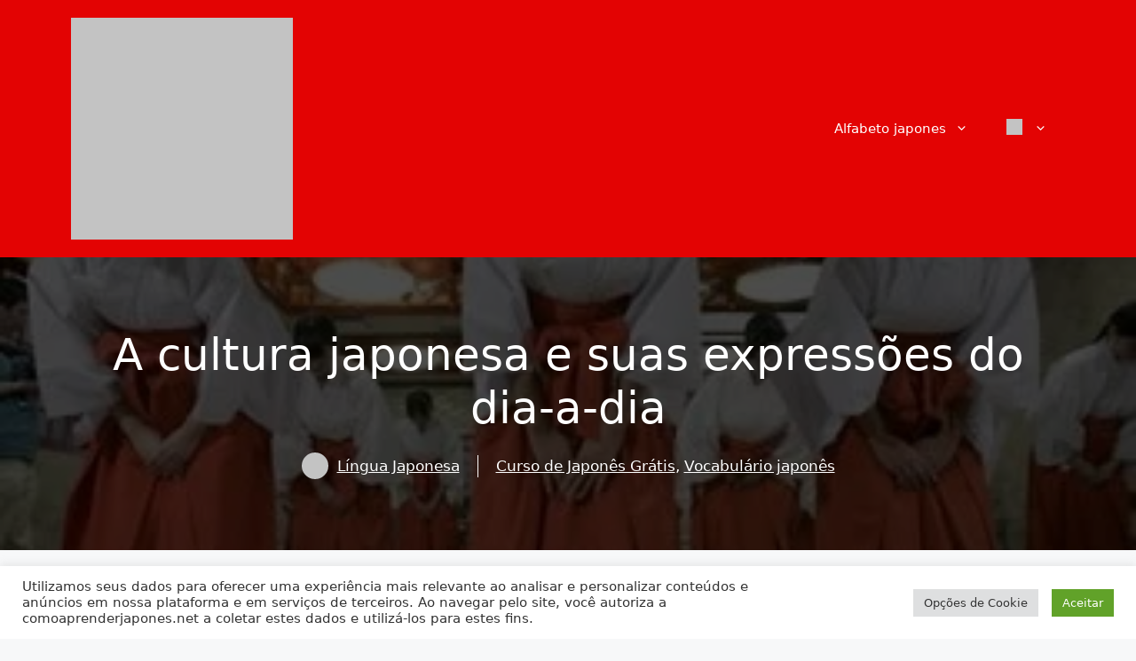

--- FILE ---
content_type: text/html; charset=UTF-8
request_url: https://comoaprenderjapones.net/cultura-japonesa-expressoes-do-dia-a-dia/
body_size: 26232
content:
<!DOCTYPE html><html lang="pt-BR" prefix="og: https://ogp.me/ns#"><head><meta charset="UTF-8"><meta name="viewport" content="width=device-width, initial-scale=1"><title>A cultura japonesa e suas expressões do dia-a-dia</title><meta name="description" content="Aprenda e aumente muito mais seu vocabulário conhecendo a cultura japonesa e suas expressões do dia-a-dia aprimorando seus estudos no idioma japonês."/><meta name="robots" content="follow, index, max-snippet:-1, max-video-preview:-1, max-image-preview:large"/><link rel="canonical" href="https://comoaprenderjapones.net/cultura-japonesa-expressoes-do-dia-a-dia/" /><meta property="og:locale" content="pt_BR" /><meta property="og:type" content="article" /><meta property="og:title" content="A cultura japonesa e suas expressões do dia-a-dia" /><meta property="og:description" content="Aprenda e aumente muito mais seu vocabulário conhecendo a cultura japonesa e suas expressões do dia-a-dia aprimorando seus estudos no idioma japonês." /><meta property="og:url" content="https://comoaprenderjapones.net/cultura-japonesa-expressoes-do-dia-a-dia/" /><meta property="og:site_name" content="Como Aprender Japonês" /><meta property="article:publisher" content="https://www.facebook.com/comoaprenderjapones" /><meta property="article:tag" content="curso japonês grátis" /><meta property="article:tag" content="idioma japonês" /><meta property="article:tag" content="nihongo" /><meta property="article:section" content="Curso de Japonês Grátis" /><meta property="og:updated_time" content="2018-03-16T01:24:07-03:00" /><meta property="og:image" content="https://i0.wp.com/comoaprenderjapones.net/wp-content/uploads/2009/11/reverencia-japonesa-feminina.jpg" /><meta property="og:image:secure_url" content="https://i0.wp.com/comoaprenderjapones.net/wp-content/uploads/2009/11/reverencia-japonesa-feminina.jpg" /><meta property="og:image:width" content="341" /><meta property="og:image:height" content="235" /><meta property="og:image:alt" content="A cultura japonesa e suas expressões do dia-a-dia - reverencia japonesa feminina" /><meta property="og:image:type" content="image/jpeg" /><meta property="article:published_time" content="2009-11-03T06:10:06-02:00" /><meta property="article:modified_time" content="2018-03-16T01:24:07-03:00" /><meta name="twitter:card" content="summary_large_image" /><meta name="twitter:title" content="A cultura japonesa e suas expressões do dia-a-dia" /><meta name="twitter:description" content="Aprenda e aumente muito mais seu vocabulário conhecendo a cultura japonesa e suas expressões do dia-a-dia aprimorando seus estudos no idioma japonês." /><meta name="twitter:site" content="@aprendernihon" /><meta name="twitter:creator" content="@aprendernihon" /><meta name="twitter:image" content="https://i0.wp.com/comoaprenderjapones.net/wp-content/uploads/2009/11/reverencia-japonesa-feminina.jpg" /><meta name="twitter:label1" content="Escrito por" /><meta name="twitter:data1" content="Língua Japonesa" /><meta name="twitter:label2" content="Tempo para leitura" /><meta name="twitter:data2" content="6 minutos" /> <script type="application/ld+json" class="rank-math-schema-pro">{"@context":"https://schema.org","@graph":[{"@type":["Person","Organization"],"@id":"https://comoaprenderjapones.net/#person","name":"Rafael Avelino","sameAs":["https://www.facebook.com/comoaprenderjapones","https://twitter.com/aprendernihon"],"logo":{"@type":"ImageObject","@id":"https://comoaprenderjapones.net/#logo","url":"https://comoaprenderjapones.net/wp-content/uploads/2018/03/bandeira-do-japao.jpg","contentUrl":"https://comoaprenderjapones.net/wp-content/uploads/2018/03/bandeira-do-japao.jpg","caption":"Como Aprender Japon\u00eas","inLanguage":"pt-BR","width":"222","height":"148"},"image":{"@type":"ImageObject","@id":"https://comoaprenderjapones.net/#logo","url":"https://comoaprenderjapones.net/wp-content/uploads/2018/03/bandeira-do-japao.jpg","contentUrl":"https://comoaprenderjapones.net/wp-content/uploads/2018/03/bandeira-do-japao.jpg","caption":"Como Aprender Japon\u00eas","inLanguage":"pt-BR","width":"222","height":"148"}},{"@type":"WebSite","@id":"https://comoaprenderjapones.net/#website","url":"https://comoaprenderjapones.net","name":"Como Aprender Japon\u00eas","publisher":{"@id":"https://comoaprenderjapones.net/#person"},"inLanguage":"pt-BR"},{"@type":"ImageObject","@id":"https://i0.wp.com/comoaprenderjapones.net/wp-content/uploads/2009/11/reverencia-japonesa-feminina.jpg?fit=341%2C235&amp;ssl=1","url":"https://i0.wp.com/comoaprenderjapones.net/wp-content/uploads/2009/11/reverencia-japonesa-feminina.jpg?fit=341%2C235&amp;ssl=1","width":"341","height":"235","caption":"A cultura japonesa e suas express\u00f5es do dia-a-dia - reverencia japonesa feminina","inLanguage":"pt-BR"},{"@type":"BreadcrumbList","@id":"https://comoaprenderjapones.net/cultura-japonesa-expressoes-do-dia-a-dia/#breadcrumb","itemListElement":[{"@type":"ListItem","position":"1","item":{"@id":"https://comoaprenderjapones.net","name":"In\u00edcio"}},{"@type":"ListItem","position":"2","item":{"@id":"https://comoaprenderjapones.net/curso-de-japones-gratis/","name":"Curso de Japon\u00eas Gr\u00e1tis"}},{"@type":"ListItem","position":"3","item":{"@id":"https://comoaprenderjapones.net/cultura-japonesa-expressoes-do-dia-a-dia/","name":"A cultura japonesa e suas express\u00f5es do dia-a-dia"}}]},{"@type":"WebPage","@id":"https://comoaprenderjapones.net/cultura-japonesa-expressoes-do-dia-a-dia/#webpage","url":"https://comoaprenderjapones.net/cultura-japonesa-expressoes-do-dia-a-dia/","name":"A cultura japonesa e suas express\u00f5es do dia-a-dia","datePublished":"2009-11-03T06:10:06-02:00","dateModified":"2018-03-16T01:24:07-03:00","isPartOf":{"@id":"https://comoaprenderjapones.net/#website"},"primaryImageOfPage":{"@id":"https://i0.wp.com/comoaprenderjapones.net/wp-content/uploads/2009/11/reverencia-japonesa-feminina.jpg?fit=341%2C235&amp;ssl=1"},"inLanguage":"pt-BR","breadcrumb":{"@id":"https://comoaprenderjapones.net/cultura-japonesa-expressoes-do-dia-a-dia/#breadcrumb"}},{"@type":"Person","@id":"https://comoaprenderjapones.net/author/linguajaponesa/","name":"L\u00edngua Japonesa","description":"Artigos publicados pelo Eduardo Monteiro no antigo site linguajaponesa.com.br sobre dicas de como aprender o idioma japon\u00eas.","url":"https://comoaprenderjapones.net/author/linguajaponesa/","image":{"@type":"ImageObject","@id":"https://secure.gravatar.com/avatar/5bc485c02be51b59f239fb7606132742faf5cdaa63f6d394fa67d3ab96d072f2?s=96&amp;d=mm&amp;r=g","url":"https://secure.gravatar.com/avatar/5bc485c02be51b59f239fb7606132742faf5cdaa63f6d394fa67d3ab96d072f2?s=96&amp;d=mm&amp;r=g","caption":"L\u00edngua Japonesa","inLanguage":"pt-BR"}},{"@type":"BlogPosting","headline":"A cultura japonesa e suas express\u00f5es do dia-a-dia","keywords":"A cultura japonesa e suas express\u00f5es do dia-a-dia","datePublished":"2009-11-03T06:10:06-02:00","dateModified":"2018-03-16T01:24:07-03:00","articleSection":"Curso de Japon\u00eas Gr\u00e1tis, Vocabul\u00e1rio japon\u00eas","author":{"@id":"https://comoaprenderjapones.net/author/linguajaponesa/","name":"L\u00edngua Japonesa"},"publisher":{"@id":"https://comoaprenderjapones.net/#person"},"description":"Veja e aprenda sobre\u00a0a cultura japonesa e suas express\u00f5es do dia-a-dia!","name":"A cultura japonesa e suas express\u00f5es do dia-a-dia","@id":"https://comoaprenderjapones.net/cultura-japonesa-expressoes-do-dia-a-dia/#richSnippet","isPartOf":{"@id":"https://comoaprenderjapones.net/cultura-japonesa-expressoes-do-dia-a-dia/#webpage"},"image":{"@id":"https://i0.wp.com/comoaprenderjapones.net/wp-content/uploads/2009/11/reverencia-japonesa-feminina.jpg?fit=341%2C235&amp;ssl=1"},"inLanguage":"pt-BR","mainEntityOfPage":{"@id":"https://comoaprenderjapones.net/cultura-japonesa-expressoes-do-dia-a-dia/#webpage"}}]}</script>  <script type="77a31bc2ecd0e0164daf6fca-application/javascript" id='pys-version-script'>console.log('PixelYourSite Free version 11.1.5.2');</script> <link rel='dns-prefetch' href='//static.addtoany.com' /><link rel='dns-prefetch' href='//stats.wp.com' /><link rel='preconnect' href='//i0.wp.com' /><link rel='preconnect' href='//c0.wp.com' /><link rel="alternate" type="application/rss+xml" title="Feed para Como Aprender Japonês &raquo;" href="https://comoaprenderjapones.net/feed/" /><link rel="alternate" title="oEmbed (JSON)" type="application/json+oembed" href="https://comoaprenderjapones.net/wp-json/oembed/1.0/embed?url=https%3A%2F%2Fcomoaprenderjapones.net%2Fcultura-japonesa-expressoes-do-dia-a-dia%2F" /><link rel="alternate" title="oEmbed (XML)" type="text/xml+oembed" href="https://comoaprenderjapones.net/wp-json/oembed/1.0/embed?url=https%3A%2F%2Fcomoaprenderjapones.net%2Fcultura-japonesa-expressoes-do-dia-a-dia%2F&#038;format=xml" /><link rel="alternate" type="application/rss+xml" title="Feed de Como Aprender Japonês &raquo; Story" href="https://comoaprenderjapones.net/web-stories/feed/"><link data-optimized="2" rel="stylesheet" href="https://comoaprenderjapones.net/wp-content/litespeed/css/2222158c6c417ceb76ea88e74cf9351b.css?ver=b12b2" /> <script data-optimized="1" id="jetpack_related-posts-js-extra" type="77a31bc2ecd0e0164daf6fca-text/javascript">var related_posts_js_options={"post_heading":"h4"}</script> <script data-optimized="1" src="https://comoaprenderjapones.net/wp-content/litespeed/js/fe2d47ce701c4818e3a65272fe5ce0d5.js?ver=ce0d5" id="jetpack_related-posts-js" type="77a31bc2ecd0e0164daf6fca-text/javascript"></script> <script data-optimized="1" id="addtoany-core-js-before" type="77a31bc2ecd0e0164daf6fca-text/javascript">window.a2a_config=window.a2a_config||{};a2a_config.callbacks=[];a2a_config.overlays=[];a2a_config.templates={};a2a_localize={Share:"Share",Save:"Save",Subscribe:"Subscribe",Email:"Email",Bookmark:"Bookmark",ShowAll:"Show all",ShowLess:"Show less",FindServices:"Find service(s)",FindAnyServiceToAddTo:"Instantly find any service to add to",PoweredBy:"Powered by",ShareViaEmail:"Share via email",SubscribeViaEmail:"Subscribe via email",BookmarkInYourBrowser:"Bookmark in your browser",BookmarkInstructions:"Press Ctrl+D or \u2318+D to bookmark this page",AddToYourFavorites:"Add to your favorites",SendFromWebOrProgram:"Send from any email address or email program",EmailProgram:"Email program",More:"More&#8230;",ThanksForSharing:"Thanks for sharing!",ThanksForFollowing:"Thanks for following!"}</script> <script data-optimized="1" defer src="https://comoaprenderjapones.net/wp-content/litespeed/js/443bab7be7b27fd51645b533f712b61e.js?ver=2b61e" id="addtoany-core-js" type="77a31bc2ecd0e0164daf6fca-text/javascript"></script> <script data-optimized="1" id="jquery-core-js-extra" type="77a31bc2ecd0e0164daf6fca-text/javascript">var pysFacebookRest={"restApiUrl":"https://comoaprenderjapones.net/wp-json/pys-facebook/v1/event","debug":""}</script> <script src="https://c0.wp.com/c/6.9/wp-includes/js/jquery/jquery.min.js" id="jquery-core-js" type="77a31bc2ecd0e0164daf6fca-text/javascript"></script> <script data-optimized="1" src="https://comoaprenderjapones.net/wp-content/litespeed/js/b36115bf31f6aa6c6e6a37468dd9555a.js?ver=9555a" id="jquery-migrate-js" type="77a31bc2ecd0e0164daf6fca-text/javascript"></script> <script data-optimized="1" id="jquery-js-after" type="77a31bc2ecd0e0164daf6fca-text/javascript">jQuery(document).ready(function(){jQuery(".146a4c52b966fc7b7cd479cce04ade48").click(function(){jQuery.post("https://comoaprenderjapones.net/wp-admin/admin-ajax.php",{"action":"quick_adsense_onpost_ad_click","quick_adsense_onpost_ad_index":jQuery(this).attr("data-index"),"quick_adsense_nonce":"a3ba8a514e",},function(response){})})})</script> <script data-optimized="1" defer src="https://comoaprenderjapones.net/wp-content/litespeed/js/5ed72737f067414fca8c832eeb74667e.js?ver=dbb61" id="addtoany-jquery-js" type="77a31bc2ecd0e0164daf6fca-text/javascript"></script> <script data-optimized="1" id="cookie-law-info-js-extra" type="77a31bc2ecd0e0164daf6fca-text/javascript">var Cli_Data={"nn_cookie_ids":[],"cookielist":[],"non_necessary_cookies":[],"ccpaEnabled":"","ccpaRegionBased":"","ccpaBarEnabled":"","strictlyEnabled":["necessary","obligatoire"],"ccpaType":"gdpr","js_blocking":"1","custom_integration":"","triggerDomRefresh":"","secure_cookies":""};var cli_cookiebar_settings={"animate_speed_hide":"500","animate_speed_show":"500","background":"#FFF","border":"#b1a6a6c2","border_on":"","button_1_button_colour":"#61a229","button_1_button_hover":"#4e8221","button_1_link_colour":"#fff","button_1_as_button":"1","button_1_new_win":"","button_2_button_colour":"#333","button_2_button_hover":"#292929","button_2_link_colour":"#444","button_2_as_button":"","button_2_hidebar":"","button_3_button_colour":"#dedfe0","button_3_button_hover":"#b2b2b3","button_3_link_colour":"#333333","button_3_as_button":"1","button_3_new_win":"","button_4_button_colour":"#dedfe0","button_4_button_hover":"#b2b2b3","button_4_link_colour":"#333333","button_4_as_button":"1","button_7_button_colour":"#61a229","button_7_button_hover":"#4e8221","button_7_link_colour":"#fff","button_7_as_button":"1","button_7_new_win":"","font_family":"inherit","header_fix":"","notify_animate_hide":"1","notify_animate_show":"","notify_div_id":"#cookie-law-info-bar","notify_position_horizontal":"right","notify_position_vertical":"bottom","scroll_close":"","scroll_close_reload":"","accept_close_reload":"","reject_close_reload":"","showagain_tab":"","showagain_background":"#fff","showagain_border":"#000","showagain_div_id":"#cookie-law-info-again","showagain_x_position":"100px","text":"#333333","show_once_yn":"1","show_once":"10000","logging_on":"","as_popup":"","popup_overlay":"1","bar_heading_text":"","cookie_bar_as":"banner","popup_showagain_position":"bottom-right","widget_position":"left"};var log_object={"ajax_url":"https://comoaprenderjapones.net/wp-admin/admin-ajax.php"}</script> <script data-optimized="1" src="https://comoaprenderjapones.net/wp-content/litespeed/js/41cdef67e17df1032f2309edb9f6d8a2.js?ver=d5e94" id="cookie-law-info-js" type="77a31bc2ecd0e0164daf6fca-text/javascript"></script> <script data-optimized="1" src="https://comoaprenderjapones.net/wp-content/litespeed/js/db32d6af7e83e9b80e01c755c8197b06.js?ver=c9d36" id="trp-language-switcher-js-v2-js" type="77a31bc2ecd0e0164daf6fca-text/javascript"></script> <script data-optimized="1" src="https://comoaprenderjapones.net/wp-content/litespeed/js/35e339fcd2ca34d48b66ff417e62204c.js?ver=089c0" id="jquery-bind-first-js" type="77a31bc2ecd0e0164daf6fca-text/javascript"></script> <script data-optimized="1" src="https://comoaprenderjapones.net/wp-content/litespeed/js/89cd37a58b8f42fd21458d3b36c4a392.js?ver=6f52b" id="js-cookie-pys-js" type="77a31bc2ecd0e0164daf6fca-text/javascript"></script> <script data-optimized="1" src="https://comoaprenderjapones.net/wp-content/litespeed/js/5081ea6f7b119966710986c6761c7d7a.js?ver=50b61" id="js-tld-js" type="77a31bc2ecd0e0164daf6fca-text/javascript"></script> <script id="pys-js-extra" type="77a31bc2ecd0e0164daf6fca-text/javascript">var pysOptions = {"staticEvents":{"facebook":{"init_event":[{"delay":0,"type":"static","ajaxFire":true,"name":"PageView","pixelIds":["465569901491681"],"eventID":"8aa0f982-5b93-4847-b660-9f7c8ef77af1","params":{"post_category":"Curso de Japon\u00eas Gr\u00e1tis, Vocabul\u00e1rio japon\u00eas","page_title":"A cultura japonesa e suas express\u00f5es do dia-a-dia","post_type":"post","post_id":2080,"plugin":"PixelYourSite","user_role":"guest","event_url":"comoaprenderjapones.net/cultura-japonesa-expressoes-do-dia-a-dia/"},"e_id":"init_event","ids":[],"hasTimeWindow":false,"timeWindow":0,"woo_order":"","edd_order":""}]}},"dynamicEvents":{"automatic_event_form":{"facebook":{"delay":0,"type":"dyn","name":"Form","pixelIds":["465569901491681"],"eventID":"63a70875-c3ab-4267-95e1-8cddbb491d41","params":{"page_title":"A cultura japonesa e suas express\u00f5es do dia-a-dia","post_type":"post","post_id":2080,"plugin":"PixelYourSite","user_role":"guest","event_url":"comoaprenderjapones.net/cultura-japonesa-expressoes-do-dia-a-dia/"},"e_id":"automatic_event_form","ids":[],"hasTimeWindow":false,"timeWindow":0,"woo_order":"","edd_order":""}},"automatic_event_download":{"facebook":{"delay":0,"type":"dyn","name":"Download","extensions":["","doc","exe","js","pdf","ppt","tgz","zip","xls"],"pixelIds":["465569901491681"],"eventID":"90378623-3e63-4f39-bf6a-f7cfbf9b6c4d","params":{"page_title":"A cultura japonesa e suas express\u00f5es do dia-a-dia","post_type":"post","post_id":2080,"plugin":"PixelYourSite","user_role":"guest","event_url":"comoaprenderjapones.net/cultura-japonesa-expressoes-do-dia-a-dia/"},"e_id":"automatic_event_download","ids":[],"hasTimeWindow":false,"timeWindow":0,"woo_order":"","edd_order":""}},"automatic_event_comment":{"facebook":{"delay":0,"type":"dyn","name":"Comment","pixelIds":["465569901491681"],"eventID":"029d5d56-4ec2-490c-964e-23fa4178f5ed","params":{"page_title":"A cultura japonesa e suas express\u00f5es do dia-a-dia","post_type":"post","post_id":2080,"plugin":"PixelYourSite","user_role":"guest","event_url":"comoaprenderjapones.net/cultura-japonesa-expressoes-do-dia-a-dia/"},"e_id":"automatic_event_comment","ids":[],"hasTimeWindow":false,"timeWindow":0,"woo_order":"","edd_order":""}}},"triggerEvents":[],"triggerEventTypes":[],"facebook":{"pixelIds":["465569901491681"],"advancedMatching":[],"advancedMatchingEnabled":true,"removeMetadata":false,"wooVariableAsSimple":false,"serverApiEnabled":true,"wooCRSendFromServer":false,"send_external_id":null,"enabled_medical":false,"do_not_track_medical_param":["event_url","post_title","page_title","landing_page","content_name","categories","category_name","tags"],"meta_ldu":false},"debug":"","siteUrl":"https://comoaprenderjapones.net","ajaxUrl":"https://comoaprenderjapones.net/wp-admin/admin-ajax.php","ajax_event":"f7208a4ded","enable_remove_download_url_param":"1","cookie_duration":"7","last_visit_duration":"60","enable_success_send_form":"","ajaxForServerEvent":"1","ajaxForServerStaticEvent":"1","useSendBeacon":"1","send_external_id":"1","external_id_expire":"180","track_cookie_for_subdomains":"1","google_consent_mode":"1","gdpr":{"ajax_enabled":true,"all_disabled_by_api":true,"facebook_disabled_by_api":false,"analytics_disabled_by_api":false,"google_ads_disabled_by_api":false,"pinterest_disabled_by_api":false,"bing_disabled_by_api":false,"reddit_disabled_by_api":false,"externalID_disabled_by_api":false,"facebook_prior_consent_enabled":true,"analytics_prior_consent_enabled":true,"google_ads_prior_consent_enabled":null,"pinterest_prior_consent_enabled":true,"bing_prior_consent_enabled":true,"cookiebot_integration_enabled":false,"cookiebot_facebook_consent_category":"marketing","cookiebot_analytics_consent_category":"statistics","cookiebot_tiktok_consent_category":"marketing","cookiebot_google_ads_consent_category":"marketing","cookiebot_pinterest_consent_category":"marketing","cookiebot_bing_consent_category":"marketing","consent_magic_integration_enabled":false,"real_cookie_banner_integration_enabled":false,"cookie_notice_integration_enabled":false,"cookie_law_info_integration_enabled":true,"analytics_storage":{"enabled":true,"value":"granted","filter":false},"ad_storage":{"enabled":true,"value":"granted","filter":false},"ad_user_data":{"enabled":true,"value":"granted","filter":false},"ad_personalization":{"enabled":true,"value":"granted","filter":false}},"cookie":{"disabled_all_cookie":false,"disabled_start_session_cookie":false,"disabled_advanced_form_data_cookie":false,"disabled_landing_page_cookie":false,"disabled_first_visit_cookie":false,"disabled_trafficsource_cookie":false,"disabled_utmTerms_cookie":false,"disabled_utmId_cookie":false},"tracking_analytics":{"TrafficSource":"direct","TrafficLanding":"undefined","TrafficUtms":[],"TrafficUtmsId":[]},"GATags":{"ga_datalayer_type":"default","ga_datalayer_name":"dataLayerPYS"},"woo":{"enabled":false},"edd":{"enabled":false},"cache_bypass":"1768680232"};
//# sourceURL=pys-js-extra</script> <script data-optimized="1" src="https://comoaprenderjapones.net/wp-content/litespeed/js/84c055c9003ec133a2f793ce728ac5c8.js?ver=132fb" id="pys-js" type="77a31bc2ecd0e0164daf6fca-text/javascript"></script> <link rel="https://api.w.org/" href="https://comoaprenderjapones.net/wp-json/" /><link rel="alternate" title="JSON" type="application/json" href="https://comoaprenderjapones.net/wp-json/wp/v2/posts/2080" /><link rel="EditURI" type="application/rsd+xml" title="RSD" href="https://comoaprenderjapones.net/xmlrpc.php?rsd" /><meta name="generator" content="WordPress 6.9" /><link rel='shortlink' href='https://comoaprenderjapones.net/?p=2080' /> <script type="77a31bc2ecd0e0164daf6fca-text/javascript">(function(w,d,s,l,i){w[l]=w[l]||[];w[l].push({'gtm.start':
new Date().getTime(),event:'gtm.js'});var f=d.getElementsByTagName(s)[0],
j=d.createElement(s),dl=l!='dataLayer'?'&l='+l:'';j.async=true;j.src=
'https://www.googletagmanager.com/gtm.js?id='+i+dl;f.parentNode.insertBefore(j,f);
})(window,document,'script','dataLayer','GTM-WFZ38ZX');</script> <meta name="lomadee-verification" content="22240967" /><noscript><iframe data-lazyloaded="1" src="about:blank" data-src="https://www.googletagmanager.com/ns.html?id=GTM-WFZ38ZX"
height="0" width="0" style="display:none;visibility:hidden"></iframe><noscript><iframe src="https://www.googletagmanager.com/ns.html?id=GTM-WFZ38ZX"
height="0" width="0" style="display:none;visibility:hidden"></iframe></noscript></noscript><link rel="alternate" hreflang="pt-BR" href="https://comoaprenderjapones.net/cultura-japonesa-expressoes-do-dia-a-dia/"/><link rel="alternate" hreflang="en-US" href="https://comoaprenderjapones.net/en/japanese-culture-day-to-day-expressions/"/><link rel="alternate" hreflang="es-ES" href="https://comoaprenderjapones.net/es/expresiones-cotidianas-de-la-cultura-japonesa/"/><link rel="alternate" hreflang="de-DE" href="https://comoaprenderjapones.net/de/japanische-kultur-alltagsausdrucke/"/><link rel="alternate" hreflang="fr-FR" href="https://comoaprenderjapones.net/fr/expressions-de-la-culture-japonaise-au-jour-le-jour/"/><link rel="alternate" hreflang="it-IT" href="https://comoaprenderjapones.net/it/giapponese-culture-espressioni-quotidiane/"/><link rel="alternate" hreflang="th" href="https://comoaprenderjapones.net/th/%e0%b8%a0%e0%b8%b2%e0%b8%a9%e0%b8%b2%e0%b8%8d%e0%b8%b5%e0%b9%88%e0%b8%9b%e0%b8%b8%e0%b9%88%e0%b8%99-%e0%b8%a7%e0%b8%b1%e0%b8%92%e0%b8%99%e0%b8%98%e0%b8%a3%e0%b8%a3%e0%b8%a1-%e0%b8%8a%e0%b8%b5%e0%b8%a7/"/><link rel="alternate" hreflang="ko-KR" href="https://comoaprenderjapones.net/ko/%ec%9d%bc%eb%b3%b8-%eb%ac%b8%ed%99%94-%ec%9d%bc%ec%83%81-%ed%91%9c%ed%98%84/"/><link rel="alternate" hreflang="tr-TR" href="https://comoaprenderjapones.net/tr/japon-kulturu-gunluk-i%cc%87fadeler/"/><link rel="alternate" hreflang="id-ID" href="https://comoaprenderjapones.net/id/budaya-jepang-ekspresi-sehari-hari/"/><link rel="alternate" hreflang="uk" href="https://comoaprenderjapones.net/uk/%d0%bf%d0%be%d0%b2%d1%81%d1%8f%d0%ba%d0%b4%d0%b5%d0%bd%d0%bd%d1%96-%d0%b2%d0%b8%d1%80%d0%b0%d0%b7%d0%b8-%d1%8f%d0%bf%d0%be%d0%bd%d1%81%d1%8c%d0%ba%d0%be%d1%97-%d0%ba%d1%83%d0%bb%d1%8c%d1%82%d1%83/"/><link rel="alternate" hreflang="bg-BG" href="https://comoaprenderjapones.net/bg/%d1%8f%d0%bf%d0%be%d0%bd%d1%81%d0%ba%d0%b0-%d0%ba%d1%83%d0%bb%d1%82%d1%83%d1%80%d0%b0-%d0%b4%d0%bd%d0%b5%d0%b2%d0%bd%d0%b8-%d0%b8%d0%b7%d1%80%d0%b0%d0%b7%d0%b8/"/><link rel="alternate" hreflang="fi" href="https://comoaprenderjapones.net/fi/japanilainen-kulttuuri-jokapaivaiset-ilmaisut/"/><link rel="alternate" hreflang="hu-HU" href="https://comoaprenderjapones.net/hu/japan-kultura-mindennapi-kifejezesek/"/><link rel="alternate" hreflang="pl-PL" href="https://comoaprenderjapones.net/pl/japonia-kultura-codzienne-wyrazenia/"/><link rel="alternate" hreflang="sv-SE" href="https://comoaprenderjapones.net/sv/japansk-kultur-dagen-uttryck/"/><link rel="alternate" hreflang="cs-CZ" href="https://comoaprenderjapones.net/cs/japanese-culture-daily-expressions/"/><link rel="alternate" hreflang="nl-NL" href="https://comoaprenderjapones.net/nl/japanse-cultuur-dagelijkse-expressies/"/><link rel="alternate" hreflang="el" href="https://comoaprenderjapones.net/el/%ce%b9%ce%b1%cf%80%cf%89%ce%bd%ce%b9%ce%ba%ce%ae-%ce%ba%ce%bf%cf%85%ce%bb%cf%84%ce%bf%cf%8d%cf%81%ce%b1-%ce%ba%ce%b1%ce%b8%ce%b7%ce%bc%ce%b5%cf%81%ce%b9%ce%bd%ce%ad%cf%82-%ce%b5%ce%ba%cf%86%cf%81/"/><link rel="alternate" hreflang="sk-SK" href="https://comoaprenderjapones.net/sk/japonska-kultura-denne-vyrazy/"/><link rel="alternate" hreflang="sl-SI" href="https://comoaprenderjapones.net/sl/japonska-kultura-vsakdanji-izrazi/"/><link rel="alternate" hreflang="nb-NO" href="https://comoaprenderjapones.net/nb/cultura-japonesa-expressoes-do-dia-a-dia/"/><link rel="alternate" hreflang="zh-TW" href="https://comoaprenderjapones.net/zh/cultura-japonesa-expressoes-do-dia-a-dia/"/><link rel="alternate" hreflang="ar" href="https://comoaprenderjapones.net/ar/cultura-japonesa-expressoes-do-dia-a-dia/"/><link rel="alternate" hreflang="zh-CN" href="https://comoaprenderjapones.net/zh_cn/cultura-japonesa-expressoes-do-dia-a-dia/"/><link rel="alternate" hreflang="hi-IN" href="https://comoaprenderjapones.net/hi/cultura-japonesa-expressoes-do-dia-a-dia/"/><link rel="alternate" hreflang="ru-RU" href="https://comoaprenderjapones.net/ru/cultura-japonesa-expressoes-do-dia-a-dia/"/><link rel="alternate" hreflang="vi" href="https://comoaprenderjapones.net/vi/cultura-japonesa-expressoes-do-dia-a-dia/"/><link rel="alternate" hreflang="pt" href="https://comoaprenderjapones.net/cultura-japonesa-expressoes-do-dia-a-dia/"/><link rel="alternate" hreflang="en" href="https://comoaprenderjapones.net/en/japanese-culture-day-to-day-expressions/"/><link rel="alternate" hreflang="es" href="https://comoaprenderjapones.net/es/expresiones-cotidianas-de-la-cultura-japonesa/"/><link rel="alternate" hreflang="de" href="https://comoaprenderjapones.net/de/japanische-kultur-alltagsausdrucke/"/><link rel="alternate" hreflang="fr" href="https://comoaprenderjapones.net/fr/expressions-de-la-culture-japonaise-au-jour-le-jour/"/><link rel="alternate" hreflang="it" href="https://comoaprenderjapones.net/it/giapponese-culture-espressioni-quotidiane/"/><link rel="alternate" hreflang="ko" href="https://comoaprenderjapones.net/ko/%ec%9d%bc%eb%b3%b8-%eb%ac%b8%ed%99%94-%ec%9d%bc%ec%83%81-%ed%91%9c%ed%98%84/"/><link rel="alternate" hreflang="tr" href="https://comoaprenderjapones.net/tr/japon-kulturu-gunluk-i%cc%87fadeler/"/><link rel="alternate" hreflang="id" href="https://comoaprenderjapones.net/id/budaya-jepang-ekspresi-sehari-hari/"/><link rel="alternate" hreflang="bg" href="https://comoaprenderjapones.net/bg/%d1%8f%d0%bf%d0%be%d0%bd%d1%81%d0%ba%d0%b0-%d0%ba%d1%83%d0%bb%d1%82%d1%83%d1%80%d0%b0-%d0%b4%d0%bd%d0%b5%d0%b2%d0%bd%d0%b8-%d0%b8%d0%b7%d1%80%d0%b0%d0%b7%d0%b8/"/><link rel="alternate" hreflang="hu" href="https://comoaprenderjapones.net/hu/japan-kultura-mindennapi-kifejezesek/"/><link rel="alternate" hreflang="pl" href="https://comoaprenderjapones.net/pl/japonia-kultura-codzienne-wyrazenia/"/><link rel="alternate" hreflang="sv" href="https://comoaprenderjapones.net/sv/japansk-kultur-dagen-uttryck/"/><link rel="alternate" hreflang="cs" href="https://comoaprenderjapones.net/cs/japanese-culture-daily-expressions/"/><link rel="alternate" hreflang="nl" href="https://comoaprenderjapones.net/nl/japanse-cultuur-dagelijkse-expressies/"/><link rel="alternate" hreflang="sk" href="https://comoaprenderjapones.net/sk/japonska-kultura-denne-vyrazy/"/><link rel="alternate" hreflang="sl" href="https://comoaprenderjapones.net/sl/japonska-kultura-vsakdanji-izrazi/"/><link rel="alternate" hreflang="nb" href="https://comoaprenderjapones.net/nb/cultura-japonesa-expressoes-do-dia-a-dia/"/><link rel="alternate" hreflang="zh" href="https://comoaprenderjapones.net/zh/cultura-japonesa-expressoes-do-dia-a-dia/"/><link rel="alternate" hreflang="hi" href="https://comoaprenderjapones.net/hi/cultura-japonesa-expressoes-do-dia-a-dia/"/><link rel="alternate" hreflang="ru" href="https://comoaprenderjapones.net/ru/cultura-japonesa-expressoes-do-dia-a-dia/"/><link rel="alternate" hreflang="x-default" href="https://comoaprenderjapones.net/cultura-japonesa-expressoes-do-dia-a-dia/"/> <script data-optimized="1" async custom-element="amp-auto-ads" src="https://comoaprenderjapones.net/wp-content/litespeed/js/3999b40dce56d139bb937c17aa8d50ea.js?ver=d50ea" type="77a31bc2ecd0e0164daf6fca-text/javascript"></script><link rel="amphtml" href="https://comoaprenderjapones.net/cultura-japonesa-expressoes-do-dia-a-dia/amp/"><link rel="icon" href="https://i0.wp.com/comoaprenderjapones.net/wp-content/uploads/2022/01/cropped-como-aprender-japones-512-px.png?fit=32%2C32&#038;ssl=1" sizes="32x32" /><link rel="icon" href="https://i0.wp.com/comoaprenderjapones.net/wp-content/uploads/2022/01/cropped-como-aprender-japones-512-px.png?fit=192%2C192&#038;ssl=1" sizes="192x192" /><link rel="apple-touch-icon" href="https://i0.wp.com/comoaprenderjapones.net/wp-content/uploads/2022/01/cropped-como-aprender-japones-512-px.png?fit=180%2C180&#038;ssl=1" /><meta name="msapplication-TileImage" content="https://i0.wp.com/comoaprenderjapones.net/wp-content/uploads/2022/01/cropped-como-aprender-japones-512-px.png?fit=270%2C270&#038;ssl=1" /></head><body class="wp-singular post-template-default single single-post postid-2080 single-format-standard wp-custom-logo wp-embed-responsive wp-theme-generatepress post-image-aligned-center sticky-menu-fade translatepress-pt_BR no-sidebar nav-float-right separate-containers header-aligned-left dropdown-hover" itemtype="https://schema.org/Blog" itemscope>
<amp-auto-ads type="adsense"
data-ad-client="ca-pub-0652292147574552">
</amp-auto-ads><a class="screen-reader-text skip-link" href="#content" title="Pular para o conteúdo">Pular para o conteúdo</a><header class="site-header has-inline-mobile-toggle" id="masthead" aria-label="Local"  itemtype="https://schema.org/WPHeader" itemscope><div class="inside-header grid-container"><div class="site-logo">
<a href="https://comoaprenderjapones.net/" rel="home">
<img data-lazyloaded="1" src="[data-uri]" class="header-image is-logo-image" alt="Como Aprender Japonês" data-src="https://i0.wp.com/comoaprenderjapones.net/wp-content/uploads/2022/01/cropped-como-aprender-japones-350.png?fit=350%2C70&#038;ssl=1" width="350" height="70" /><noscript><img  class="header-image is-logo-image" alt="Como Aprender Japonês" src="https://i0.wp.com/comoaprenderjapones.net/wp-content/uploads/2022/01/cropped-como-aprender-japones-350.png?fit=350%2C70&#038;ssl=1" width="350" height="70" /></noscript>
</a></div><nav class="main-navigation mobile-menu-control-wrapper" id="mobile-menu-control-wrapper" aria-label="Alternância de celular">
<button data-nav="site-navigation" class="menu-toggle" aria-controls="primary-menu" aria-expanded="false">
<span class="gp-icon icon-menu-bars"><svg viewBox="0 0 512 512" aria-hidden="true" xmlns="http://www.w3.org/2000/svg" width="1em" height="1em"><path d="M0 96c0-13.255 10.745-24 24-24h464c13.255 0 24 10.745 24 24s-10.745 24-24 24H24c-13.255 0-24-10.745-24-24zm0 160c0-13.255 10.745-24 24-24h464c13.255 0 24 10.745 24 24s-10.745 24-24 24H24c-13.255 0-24-10.745-24-24zm0 160c0-13.255 10.745-24 24-24h464c13.255 0 24 10.745 24 24s-10.745 24-24 24H24c-13.255 0-24-10.745-24-24z" /></svg><svg viewBox="0 0 512 512" aria-hidden="true" xmlns="http://www.w3.org/2000/svg" width="1em" height="1em"><path d="M71.029 71.029c9.373-9.372 24.569-9.372 33.942 0L256 222.059l151.029-151.03c9.373-9.372 24.569-9.372 33.942 0 9.372 9.373 9.372 24.569 0 33.942L289.941 256l151.03 151.029c9.372 9.373 9.372 24.569 0 33.942-9.373 9.372-24.569 9.372-33.942 0L256 289.941l-151.029 151.03c-9.373 9.372-24.569 9.372-33.942 0-9.372-9.373-9.372-24.569 0-33.942L222.059 256 71.029 104.971c-9.372-9.373-9.372-24.569 0-33.942z" /></svg></span><span class="screen-reader-text">Cardápio</span>		</button></nav><nav class="main-navigation sub-menu-right" id="site-navigation" aria-label="Primário"  itemtype="https://schema.org/SiteNavigationElement" itemscope><div class="inside-navigation grid-container">
<button class="menu-toggle" aria-controls="primary-menu" aria-expanded="false">
<span class="gp-icon icon-menu-bars"><svg viewBox="0 0 512 512" aria-hidden="true" xmlns="http://www.w3.org/2000/svg" width="1em" height="1em"><path d="M0 96c0-13.255 10.745-24 24-24h464c13.255 0 24 10.745 24 24s-10.745 24-24 24H24c-13.255 0-24-10.745-24-24zm0 160c0-13.255 10.745-24 24-24h464c13.255 0 24 10.745 24 24s-10.745 24-24 24H24c-13.255 0-24-10.745-24-24zm0 160c0-13.255 10.745-24 24-24h464c13.255 0 24 10.745 24 24s-10.745 24-24 24H24c-13.255 0-24-10.745-24-24z" /></svg><svg viewBox="0 0 512 512" aria-hidden="true" xmlns="http://www.w3.org/2000/svg" width="1em" height="1em"><path d="M71.029 71.029c9.373-9.372 24.569-9.372 33.942 0L256 222.059l151.029-151.03c9.373-9.372 24.569-9.372 33.942 0 9.372 9.373 9.372 24.569 0 33.942L289.941 256l151.03 151.029c9.372 9.373 9.372 24.569 0 33.942-9.373 9.372-24.569 9.372-33.942 0L256 289.941l-151.029 151.03c-9.373 9.372-24.569 9.372-33.942 0-9.372-9.373-9.372-24.569 0-33.942L222.059 256 71.029 104.971c-9.372-9.373-9.372-24.569 0-33.942z" /></svg></span><span class="screen-reader-text">Cardápio</span>				</button><div id="primary-menu" class="main-nav"><ul id="menu-menu-curso-de-jap" class=" menu sf-menu"><li id="menu-item-4268" class="menu-item menu-item-type-taxonomy menu-item-object-category menu-item-has-children menu-item-4268"><a href="https://comoaprenderjapones.net/alfabeto-japones/">Alfabeto japones<span role="presentation" class="dropdown-menu-toggle"><span class="gp-icon icon-arrow"><svg viewBox="0 0 330 512" aria-hidden="true" xmlns="http://www.w3.org/2000/svg" width="1em" height="1em"><path d="M305.913 197.085c0 2.266-1.133 4.815-2.833 6.514L171.087 335.593c-1.7 1.7-4.249 2.832-6.515 2.832s-4.815-1.133-6.515-2.832L26.064 203.599c-1.7-1.7-2.832-4.248-2.832-6.514s1.132-4.816 2.832-6.515l14.162-14.163c1.7-1.699 3.966-2.832 6.515-2.832 2.266 0 4.815 1.133 6.515 2.832l111.316 111.317 111.316-111.317c1.7-1.699 4.249-2.832 6.515-2.832s4.815 1.133 6.515 2.832l14.162 14.163c1.7 1.7 2.833 4.249 2.833 6.515z" /></svg></span></span></a><ul class="sub-menu"><li id="menu-item-4269" class="menu-item menu-item-type-taxonomy menu-item-object-category current-post-ancestor current-menu-parent current-post-parent menu-item-4269"><a href="https://comoaprenderjapones.net/vocabulario-japones/">Vocabulário japonês</a></li><li id="menu-item-4270" class="menu-item menu-item-type-taxonomy menu-item-object-category menu-item-4270"><a href="https://comoaprenderjapones.net/particulas-em-japones/">Partículas em Japonês</a></li></ul></li><li id="menu-item-3835" class="trp-language-switcher-container trp-menu-ls-item trp-menu-ls-desktop current-language-menu-item menu-item menu-item-type-post_type menu-item-object-language_switcher menu-item-has-children menu-item-3835"><a href="https://comoaprenderjapones.net/cultura-japonesa-expressoes-do-dia-a-dia/"><span class="trp-menu-ls-label" data-no-translation title=""><img data-lazyloaded="1" src="[data-uri]" data-src="https://comoaprenderjapones.net/wp-content/plugins/translatepress-multilingual/assets/flags/4x3/pt_BR.svg" class="trp-flag-image" alt="" role="presentation" loading="lazy" decoding="async" width="18" height="14" /><noscript><img src="https://comoaprenderjapones.net/wp-content/plugins/translatepress-multilingual/assets/flags/4x3/pt_BR.svg" class="trp-flag-image" alt="" role="presentation" loading="lazy" decoding="async" width="18" height="14" /></noscript></span><span role="presentation" class="dropdown-menu-toggle"><span class="gp-icon icon-arrow"><svg viewBox="0 0 330 512" aria-hidden="true" xmlns="http://www.w3.org/2000/svg" width="1em" height="1em"><path d="M305.913 197.085c0 2.266-1.133 4.815-2.833 6.514L171.087 335.593c-1.7 1.7-4.249 2.832-6.515 2.832s-4.815-1.133-6.515-2.832L26.064 203.599c-1.7-1.7-2.832-4.248-2.832-6.514s1.132-4.816 2.832-6.515l14.162-14.163c1.7-1.699 3.966-2.832 6.515-2.832 2.266 0 4.815 1.133 6.515 2.832l111.316 111.317 111.316-111.317c1.7-1.699 4.249-2.832 6.515-2.832s4.815 1.133 6.515 2.832l14.162 14.163c1.7 1.7 2.833 4.249 2.833 6.515z" /></svg></span></span></a><ul class="sub-menu"><li id="menu-item-3828" class="trp-language-switcher-container trp-menu-ls-item trp-menu-ls-desktop menu-item menu-item-type-post_type menu-item-object-language_switcher menu-item-3828"><a href="https://comoaprenderjapones.net/en/japanese-culture-day-to-day-expressions/" title="English"><span class="trp-menu-ls-label" data-no-translation title=""><img data-lazyloaded="1" src="[data-uri]" data-src="https://comoaprenderjapones.net/wp-content/plugins/translatepress-multilingual/assets/flags/4x3/en_US.svg" class="trp-flag-image" alt="Alterar o idioma para English" loading="lazy" decoding="async" width="18" height="14" /><noscript><img src="https://comoaprenderjapones.net/wp-content/plugins/translatepress-multilingual/assets/flags/4x3/en_US.svg" class="trp-flag-image" alt="Alterar o idioma para English" loading="lazy" decoding="async" width="18" height="14" /></noscript></span></a></li><li id="menu-item-3830" class="trp-language-switcher-container trp-menu-ls-item trp-menu-ls-desktop menu-item menu-item-type-post_type menu-item-object-language_switcher menu-item-3830"><a href="https://comoaprenderjapones.net/es/expresiones-cotidianas-de-la-cultura-japonesa/" title="Spanish"><span class="trp-menu-ls-label" data-no-translation title=""><img data-lazyloaded="1" src="[data-uri]" data-src="https://comoaprenderjapones.net/wp-content/plugins/translatepress-multilingual/assets/flags/4x3/es_ES.svg" class="trp-flag-image" alt="Alterar o idioma para Español" loading="lazy" decoding="async" width="18" height="14" /><noscript><img src="https://comoaprenderjapones.net/wp-content/plugins/translatepress-multilingual/assets/flags/4x3/es_ES.svg" class="trp-flag-image" alt="Alterar o idioma para Español" loading="lazy" decoding="async" width="18" height="14" /></noscript></span></a></li><li id="menu-item-3827" class="trp-language-switcher-container trp-menu-ls-item trp-menu-ls-desktop menu-item menu-item-type-post_type menu-item-object-language_switcher menu-item-3827"><a href="https://comoaprenderjapones.net/fr/expressions-de-la-culture-japonaise-au-jour-le-jour/" title="French"><span class="trp-menu-ls-label" data-no-translation title=""><img data-lazyloaded="1" src="[data-uri]" data-src="https://comoaprenderjapones.net/wp-content/plugins/translatepress-multilingual/assets/flags/4x3/fr_FR.svg" class="trp-flag-image" alt="Alterar o idioma para Français" loading="lazy" decoding="async" width="18" height="14" /><noscript><img src="https://comoaprenderjapones.net/wp-content/plugins/translatepress-multilingual/assets/flags/4x3/fr_FR.svg" class="trp-flag-image" alt="Alterar o idioma para Français" loading="lazy" decoding="async" width="18" height="14" /></noscript></span></a></li><li id="menu-item-3829" class="trp-language-switcher-container trp-menu-ls-item trp-menu-ls-desktop menu-item menu-item-type-post_type menu-item-object-language_switcher menu-item-3829"><a href="https://comoaprenderjapones.net/de/japanische-kultur-alltagsausdrucke/" title="German"><span class="trp-menu-ls-label" data-no-translation title=""><img data-lazyloaded="1" src="[data-uri]" data-src="https://comoaprenderjapones.net/wp-content/plugins/translatepress-multilingual/assets/flags/4x3/de_DE.svg" class="trp-flag-image" alt="Alterar o idioma para Deutsch" loading="lazy" decoding="async" width="18" height="14" /><noscript><img src="https://comoaprenderjapones.net/wp-content/plugins/translatepress-multilingual/assets/flags/4x3/de_DE.svg" class="trp-flag-image" alt="Alterar o idioma para Deutsch" loading="lazy" decoding="async" width="18" height="14" /></noscript></span></a></li><li id="menu-item-3896" class="trp-language-switcher-container trp-menu-ls-item trp-menu-ls-desktop menu-item menu-item-type-post_type menu-item-object-language_switcher menu-item-3896"><a href="https://comoaprenderjapones.net/it/giapponese-culture-espressioni-quotidiane/"><span class="trp-menu-ls-label" data-no-translation title=""><img data-lazyloaded="1" src="[data-uri]" data-src="https://comoaprenderjapones.net/wp-content/plugins/translatepress-multilingual/assets/flags/4x3/it_IT.svg" class="trp-flag-image" alt="Alterar o idioma para Italiano" loading="lazy" decoding="async" width="18" height="14" /><noscript><img src="https://comoaprenderjapones.net/wp-content/plugins/translatepress-multilingual/assets/flags/4x3/it_IT.svg" class="trp-flag-image" alt="Alterar o idioma para Italiano" loading="lazy" decoding="async" width="18" height="14" /></noscript></span></a></li><li id="menu-item-3826" class="trp-language-switcher-container trp-menu-ls-item trp-menu-ls-desktop menu-item menu-item-type-post_type menu-item-object-language_switcher menu-item-3826"><a href="https://comoaprenderjapones.net/th/%e0%b8%a0%e0%b8%b2%e0%b8%a9%e0%b8%b2%e0%b8%8d%e0%b8%b5%e0%b9%88%e0%b8%9b%e0%b8%b8%e0%b9%88%e0%b8%99-%e0%b8%a7%e0%b8%b1%e0%b8%92%e0%b8%99%e0%b8%98%e0%b8%a3%e0%b8%a3%e0%b8%a1-%e0%b8%8a%e0%b8%b5%e0%b8%a7/" title="Thai"><span class="trp-menu-ls-label" data-no-translation title=""><img data-lazyloaded="1" src="[data-uri]" data-src="https://comoaprenderjapones.net/wp-content/plugins/translatepress-multilingual/assets/flags/4x3/th.svg" class="trp-flag-image" alt="Alterar o idioma para ไทย" loading="lazy" decoding="async" width="18" height="14" /><noscript><img src="https://comoaprenderjapones.net/wp-content/plugins/translatepress-multilingual/assets/flags/4x3/th.svg" class="trp-flag-image" alt="Alterar o idioma para ไทย" loading="lazy" decoding="async" width="18" height="14" /></noscript></span></a></li><li id="menu-item-3895" class="trp-language-switcher-container trp-menu-ls-item trp-menu-ls-desktop menu-item menu-item-type-post_type menu-item-object-language_switcher menu-item-3895"><a href="https://comoaprenderjapones.net/ko/%ec%9d%bc%eb%b3%b8-%eb%ac%b8%ed%99%94-%ec%9d%bc%ec%83%81-%ed%91%9c%ed%98%84/"><span class="trp-menu-ls-label" data-no-translation title=""><img data-lazyloaded="1" src="[data-uri]" data-src="https://comoaprenderjapones.net/wp-content/plugins/translatepress-multilingual/assets/flags/4x3/ko_KR.svg" class="trp-flag-image" alt="Alterar o idioma para 한국어" loading="lazy" decoding="async" width="18" height="14" /><noscript><img src="https://comoaprenderjapones.net/wp-content/plugins/translatepress-multilingual/assets/flags/4x3/ko_KR.svg" class="trp-flag-image" alt="Alterar o idioma para 한국어" loading="lazy" decoding="async" width="18" height="14" /></noscript></span></a></li><li id="menu-item-3993" class="trp-language-switcher-container trp-menu-ls-item trp-menu-ls-desktop menu-item menu-item-type-post_type menu-item-object-language_switcher menu-item-3993"><a href="https://comoaprenderjapones.net/bg/%d1%8f%d0%bf%d0%be%d0%bd%d1%81%d0%ba%d0%b0-%d0%ba%d1%83%d0%bb%d1%82%d1%83%d1%80%d0%b0-%d0%b4%d0%bd%d0%b5%d0%b2%d0%bd%d0%b8-%d0%b8%d0%b7%d1%80%d0%b0%d0%b7%d0%b8/"><span class="trp-menu-ls-label" data-no-translation title=""><img data-lazyloaded="1" src="[data-uri]" data-src="https://comoaprenderjapones.net/wp-content/plugins/translatepress-multilingual/assets/flags/4x3/bg_BG.svg" class="trp-flag-image" alt="Alterar o idioma para Български" loading="lazy" decoding="async" width="18" height="14" /><noscript><img src="https://comoaprenderjapones.net/wp-content/plugins/translatepress-multilingual/assets/flags/4x3/bg_BG.svg" class="trp-flag-image" alt="Alterar o idioma para Български" loading="lazy" decoding="async" width="18" height="14" /></noscript></span></a></li><li id="menu-item-3994" class="trp-language-switcher-container trp-menu-ls-item trp-menu-ls-desktop menu-item menu-item-type-post_type menu-item-object-language_switcher menu-item-3994"><a href="https://comoaprenderjapones.net/cs/japanese-culture-daily-expressions/"><span class="trp-menu-ls-label" data-no-translation title=""><img data-lazyloaded="1" src="[data-uri]" data-src="https://comoaprenderjapones.net/wp-content/plugins/translatepress-multilingual/assets/flags/4x3/cs_CZ.svg" class="trp-flag-image" alt="Alterar o idioma para Čeština" loading="lazy" decoding="async" width="18" height="14" /><noscript><img src="https://comoaprenderjapones.net/wp-content/plugins/translatepress-multilingual/assets/flags/4x3/cs_CZ.svg" class="trp-flag-image" alt="Alterar o idioma para Čeština" loading="lazy" decoding="async" width="18" height="14" /></noscript></span></a></li><li id="menu-item-3995" class="trp-language-switcher-container trp-menu-ls-item trp-menu-ls-desktop menu-item menu-item-type-post_type menu-item-object-language_switcher menu-item-3995"><a href="https://comoaprenderjapones.net/nl/japanse-cultuur-dagelijkse-expressies/"><span class="trp-menu-ls-label" data-no-translation title=""><img data-lazyloaded="1" src="[data-uri]" data-src="https://comoaprenderjapones.net/wp-content/plugins/translatepress-multilingual/assets/flags/4x3/nl_NL.svg" class="trp-flag-image" alt="Alterar o idioma para Nederlands" loading="lazy" decoding="async" width="18" height="14" /><noscript><img src="https://comoaprenderjapones.net/wp-content/plugins/translatepress-multilingual/assets/flags/4x3/nl_NL.svg" class="trp-flag-image" alt="Alterar o idioma para Nederlands" loading="lazy" decoding="async" width="18" height="14" /></noscript></span></a></li><li id="menu-item-3996" class="trp-language-switcher-container trp-menu-ls-item trp-menu-ls-desktop menu-item menu-item-type-post_type menu-item-object-language_switcher menu-item-3996"><a href="https://comoaprenderjapones.net/fi/japanilainen-kulttuuri-jokapaivaiset-ilmaisut/"><span class="trp-menu-ls-label" data-no-translation title=""><img data-lazyloaded="1" src="[data-uri]" data-src="https://comoaprenderjapones.net/wp-content/plugins/translatepress-multilingual/assets/flags/4x3/fi.svg" class="trp-flag-image" alt="Alterar o idioma para Suomi" loading="lazy" decoding="async" width="18" height="14" /><noscript><img src="https://comoaprenderjapones.net/wp-content/plugins/translatepress-multilingual/assets/flags/4x3/fi.svg" class="trp-flag-image" alt="Alterar o idioma para Suomi" loading="lazy" decoding="async" width="18" height="14" /></noscript></span></a></li><li id="menu-item-3997" class="trp-language-switcher-container trp-menu-ls-item trp-menu-ls-desktop menu-item menu-item-type-post_type menu-item-object-language_switcher menu-item-3997"><a href="https://comoaprenderjapones.net/el/%ce%b9%ce%b1%cf%80%cf%89%ce%bd%ce%b9%ce%ba%ce%ae-%ce%ba%ce%bf%cf%85%ce%bb%cf%84%ce%bf%cf%8d%cf%81%ce%b1-%ce%ba%ce%b1%ce%b8%ce%b7%ce%bc%ce%b5%cf%81%ce%b9%ce%bd%ce%ad%cf%82-%ce%b5%ce%ba%cf%86%cf%81/"><span class="trp-menu-ls-label" data-no-translation title=""><img data-lazyloaded="1" src="[data-uri]" data-src="https://comoaprenderjapones.net/wp-content/plugins/translatepress-multilingual/assets/flags/4x3/el.svg" class="trp-flag-image" alt="Alterar o idioma para Ελληνικά" loading="lazy" decoding="async" width="18" height="14" /><noscript><img src="https://comoaprenderjapones.net/wp-content/plugins/translatepress-multilingual/assets/flags/4x3/el.svg" class="trp-flag-image" alt="Alterar o idioma para Ελληνικά" loading="lazy" decoding="async" width="18" height="14" /></noscript></span></a></li><li id="menu-item-3998" class="trp-language-switcher-container trp-menu-ls-item trp-menu-ls-desktop menu-item menu-item-type-post_type menu-item-object-language_switcher menu-item-3998"><a href="https://comoaprenderjapones.net/hu/japan-kultura-mindennapi-kifejezesek/"><span class="trp-menu-ls-label" data-no-translation title=""><img data-lazyloaded="1" src="[data-uri]" data-src="https://comoaprenderjapones.net/wp-content/plugins/translatepress-multilingual/assets/flags/4x3/hu_HU.svg" class="trp-flag-image" alt="Alterar o idioma para Magyar" loading="lazy" decoding="async" width="18" height="14" /><noscript><img src="https://comoaprenderjapones.net/wp-content/plugins/translatepress-multilingual/assets/flags/4x3/hu_HU.svg" class="trp-flag-image" alt="Alterar o idioma para Magyar" loading="lazy" decoding="async" width="18" height="14" /></noscript></span></a></li><li id="menu-item-3999" class="trp-language-switcher-container trp-menu-ls-item trp-menu-ls-desktop menu-item menu-item-type-post_type menu-item-object-language_switcher menu-item-3999"><a href="https://comoaprenderjapones.net/id/budaya-jepang-ekspresi-sehari-hari/"><span class="trp-menu-ls-label" data-no-translation title=""><img data-lazyloaded="1" src="[data-uri]" data-src="https://comoaprenderjapones.net/wp-content/plugins/translatepress-multilingual/assets/flags/4x3/id_ID.svg" class="trp-flag-image" alt="Alterar o idioma para Bahasa Indonesia" loading="lazy" decoding="async" width="18" height="14" /><noscript><img src="https://comoaprenderjapones.net/wp-content/plugins/translatepress-multilingual/assets/flags/4x3/id_ID.svg" class="trp-flag-image" alt="Alterar o idioma para Bahasa Indonesia" loading="lazy" decoding="async" width="18" height="14" /></noscript></span></a></li><li id="menu-item-4000" class="trp-language-switcher-container trp-menu-ls-item trp-menu-ls-desktop menu-item menu-item-type-post_type menu-item-object-language_switcher menu-item-4000"><a href="https://comoaprenderjapones.net/pl/japonia-kultura-codzienne-wyrazenia/"><span class="trp-menu-ls-label" data-no-translation title=""><img data-lazyloaded="1" src="[data-uri]" data-src="https://comoaprenderjapones.net/wp-content/plugins/translatepress-multilingual/assets/flags/4x3/pl_PL.svg" class="trp-flag-image" alt="Alterar o idioma para Polski" loading="lazy" decoding="async" width="18" height="14" /><noscript><img src="https://comoaprenderjapones.net/wp-content/plugins/translatepress-multilingual/assets/flags/4x3/pl_PL.svg" class="trp-flag-image" alt="Alterar o idioma para Polski" loading="lazy" decoding="async" width="18" height="14" /></noscript></span></a></li><li id="menu-item-4001" class="trp-language-switcher-container trp-menu-ls-item trp-menu-ls-desktop menu-item menu-item-type-post_type menu-item-object-language_switcher menu-item-4001"><a href="https://comoaprenderjapones.net/sk/japonska-kultura-denne-vyrazy/"><span class="trp-menu-ls-label" data-no-translation title=""><img data-lazyloaded="1" src="[data-uri]" data-src="https://comoaprenderjapones.net/wp-content/plugins/translatepress-multilingual/assets/flags/4x3/sk_SK.svg" class="trp-flag-image" alt="Alterar o idioma para Slovenčina" loading="lazy" decoding="async" width="18" height="14" /><noscript><img src="https://comoaprenderjapones.net/wp-content/plugins/translatepress-multilingual/assets/flags/4x3/sk_SK.svg" class="trp-flag-image" alt="Alterar o idioma para Slovenčina" loading="lazy" decoding="async" width="18" height="14" /></noscript></span></a></li><li id="menu-item-4002" class="trp-language-switcher-container trp-menu-ls-item trp-menu-ls-desktop menu-item menu-item-type-post_type menu-item-object-language_switcher menu-item-4002"><a href="https://comoaprenderjapones.net/sl/japonska-kultura-vsakdanji-izrazi/"><span class="trp-menu-ls-label" data-no-translation title=""><img data-lazyloaded="1" src="[data-uri]" data-src="https://comoaprenderjapones.net/wp-content/plugins/translatepress-multilingual/assets/flags/4x3/sl_SI.svg" class="trp-flag-image" alt="Alterar o idioma para Slovenščina" loading="lazy" decoding="async" width="18" height="14" /><noscript><img src="https://comoaprenderjapones.net/wp-content/plugins/translatepress-multilingual/assets/flags/4x3/sl_SI.svg" class="trp-flag-image" alt="Alterar o idioma para Slovenščina" loading="lazy" decoding="async" width="18" height="14" /></noscript></span></a></li><li id="menu-item-4003" class="trp-language-switcher-container trp-menu-ls-item trp-menu-ls-desktop menu-item menu-item-type-post_type menu-item-object-language_switcher menu-item-4003"><a href="https://comoaprenderjapones.net/sv/japansk-kultur-dagen-uttryck/"><span class="trp-menu-ls-label" data-no-translation title=""><img data-lazyloaded="1" src="[data-uri]" data-src="https://comoaprenderjapones.net/wp-content/plugins/translatepress-multilingual/assets/flags/4x3/sv_SE.svg" class="trp-flag-image" alt="Alterar o idioma para Svenska" loading="lazy" decoding="async" width="18" height="14" /><noscript><img src="https://comoaprenderjapones.net/wp-content/plugins/translatepress-multilingual/assets/flags/4x3/sv_SE.svg" class="trp-flag-image" alt="Alterar o idioma para Svenska" loading="lazy" decoding="async" width="18" height="14" /></noscript></span></a></li><li id="menu-item-4004" class="trp-language-switcher-container trp-menu-ls-item trp-menu-ls-desktop menu-item menu-item-type-post_type menu-item-object-language_switcher menu-item-4004"><a href="https://comoaprenderjapones.net/tr/japon-kulturu-gunluk-i%cc%87fadeler/"><span class="trp-menu-ls-label" data-no-translation title=""><img data-lazyloaded="1" src="[data-uri]" data-src="https://comoaprenderjapones.net/wp-content/plugins/translatepress-multilingual/assets/flags/4x3/tr_TR.svg" class="trp-flag-image" alt="Alterar o idioma para Türkçe" loading="lazy" decoding="async" width="18" height="14" /><noscript><img src="https://comoaprenderjapones.net/wp-content/plugins/translatepress-multilingual/assets/flags/4x3/tr_TR.svg" class="trp-flag-image" alt="Alterar o idioma para Türkçe" loading="lazy" decoding="async" width="18" height="14" /></noscript></span></a></li><li id="menu-item-4005" class="trp-language-switcher-container trp-menu-ls-item trp-menu-ls-desktop menu-item menu-item-type-post_type menu-item-object-language_switcher menu-item-4005"><a href="https://comoaprenderjapones.net/uk/%d0%bf%d0%be%d0%b2%d1%81%d1%8f%d0%ba%d0%b4%d0%b5%d0%bd%d0%bd%d1%96-%d0%b2%d0%b8%d1%80%d0%b0%d0%b7%d0%b8-%d1%8f%d0%bf%d0%be%d0%bd%d1%81%d1%8c%d0%ba%d0%be%d1%97-%d0%ba%d1%83%d0%bb%d1%8c%d1%82%d1%83/"><span class="trp-menu-ls-label" data-no-translation title=""><img data-lazyloaded="1" src="[data-uri]" data-src="https://comoaprenderjapones.net/wp-content/plugins/translatepress-multilingual/assets/flags/4x3/uk.svg" class="trp-flag-image" alt="Alterar o idioma para Українська" loading="lazy" decoding="async" width="18" height="14" /><noscript><img src="https://comoaprenderjapones.net/wp-content/plugins/translatepress-multilingual/assets/flags/4x3/uk.svg" class="trp-flag-image" alt="Alterar o idioma para Українська" loading="lazy" decoding="async" width="18" height="14" /></noscript></span></a></li><li id="menu-item-4289" class="trp-language-switcher-container trp-menu-ls-item trp-menu-ls-desktop menu-item menu-item-type-post_type menu-item-object-language_switcher menu-item-4289"><a href="https://comoaprenderjapones.net/ru/cultura-japonesa-expressoes-do-dia-a-dia/"><span class="trp-menu-ls-label" data-no-translation title=""><img data-lazyloaded="1" src="[data-uri]" data-src="https://comoaprenderjapones.net/wp-content/plugins/translatepress-multilingual/assets/flags/4x3/ru_RU.svg" class="trp-flag-image" alt="Alterar o idioma para Русский" loading="lazy" decoding="async" width="18" height="14" /><noscript><img src="https://comoaprenderjapones.net/wp-content/plugins/translatepress-multilingual/assets/flags/4x3/ru_RU.svg" class="trp-flag-image" alt="Alterar o idioma para Русский" loading="lazy" decoding="async" width="18" height="14" /></noscript></span></a></li></ul></li></ul></div></div></nav></div></header><div class="gb-container gb-container-8b6d1c4b"><div class="gb-inside-container"><h1 class="gb-headline gb-headline-62a8b2cc gb-headline-text">A cultura japonesa e suas expressões do dia-a-dia</h1><div class="gb-container gb-container-f49b9f49 inline-post-meta-area"><div class="gb-inside-container">
<img data-lazyloaded="1" src="[data-uri]" alt='Foto do autor' data-src='https://secure.gravatar.com/avatar/5bc485c02be51b59f239fb7606132742faf5cdaa63f6d394fa67d3ab96d072f2?s=30&#038;d=mm&#038;r=g' data-srcset='https://secure.gravatar.com/avatar/5bc485c02be51b59f239fb7606132742faf5cdaa63f6d394fa67d3ab96d072f2?s=60&#038;d=mm&#038;r=g 2x' class='avatar avatar-30 photo dynamic-author-image dynamic-author-image-rounded' height='30' width='30' decoding='async'/><noscript><img alt='Foto do autor' src='https://secure.gravatar.com/avatar/5bc485c02be51b59f239fb7606132742faf5cdaa63f6d394fa67d3ab96d072f2?s=30&#038;d=mm&#038;r=g' srcset='https://secure.gravatar.com/avatar/5bc485c02be51b59f239fb7606132742faf5cdaa63f6d394fa67d3ab96d072f2?s=60&#038;d=mm&#038;r=g 2x' class='avatar avatar-30 photo dynamic-author-image dynamic-author-image-rounded' height='30' width='30' decoding='async'/></noscript><p class="gb-headline gb-headline-2e715b13 gb-headline-text"><a href="https://comoaprenderjapones.net/author/linguajaponesa/">Língua Japonesa</a></p><p class="gb-headline gb-headline-dedbe2c8 gb-headline-text dynamic-term-class"><span class="post-term-item term-curso-de-japones-gratis"><a href="https://comoaprenderjapones.net/curso-de-japones-gratis/">Curso de Japonês Grátis</a></span>, <span class="post-term-item term-vocabulario-japones"><a href="https://comoaprenderjapones.net/vocabulario-japones/">Vocabulário japonês</a></span></p></div></div></div></div><div class="site grid-container container hfeed" id="page"><div class="site-content" id="content"><div class="content-area" id="primary"><main class="site-main" id="main"><article id="post-2080" class="post-2080 post type-post status-publish format-standard has-post-thumbnail hentry category-curso-de-japones-gratis category-vocabulario-japones tag-curso-japones-gratis tag-idioma-japones tag-nihongo" itemtype="https://schema.org/CreativeWork" itemscope><div class="inside-article"><div class="entry-content" itemprop="text"><div class="addtoany_share_save_container addtoany_content addtoany_content_top"><div class="a2a_kit a2a_kit_size_42 addtoany_list" data-a2a-url="https://comoaprenderjapones.net/cultura-japonesa-expressoes-do-dia-a-dia/" data-a2a-title="A cultura japonesa e suas expressões do dia-a-dia"><a class="a2a_button_whatsapp" href="https://www.addtoany.com/add_to/whatsapp?linkurl=https%3A%2F%2Fcomoaprenderjapones.net%2Fcultura-japonesa-expressoes-do-dia-a-dia%2F&amp;linkname=A%20cultura%20japonesa%20e%20suas%20express%C3%B5es%20do%20dia-a-dia" title="WhatsApp" rel="nofollow noopener" target="_blank"></a><a class="a2a_button_telegram" href="https://www.addtoany.com/add_to/telegram?linkurl=https%3A%2F%2Fcomoaprenderjapones.net%2Fcultura-japonesa-expressoes-do-dia-a-dia%2F&amp;linkname=A%20cultura%20japonesa%20e%20suas%20express%C3%B5es%20do%20dia-a-dia" title="Telegram" rel="nofollow noopener" target="_blank"></a><a class="a2a_button_pinterest" href="https://www.addtoany.com/add_to/pinterest?linkurl=https%3A%2F%2Fcomoaprenderjapones.net%2Fcultura-japonesa-expressoes-do-dia-a-dia%2F&amp;linkname=A%20cultura%20japonesa%20e%20suas%20express%C3%B5es%20do%20dia-a-dia" title="Pinterest" rel="nofollow noopener" target="_blank"></a><a class="a2a_button_facebook" href="https://www.addtoany.com/add_to/facebook?linkurl=https%3A%2F%2Fcomoaprenderjapones.net%2Fcultura-japonesa-expressoes-do-dia-a-dia%2F&amp;linkname=A%20cultura%20japonesa%20e%20suas%20express%C3%B5es%20do%20dia-a-dia" title="Facebook" rel="nofollow noopener" target="_blank"></a><a class="a2a_button_copy_link" href="https://www.addtoany.com/add_to/copy_link?linkurl=https%3A%2F%2Fcomoaprenderjapones.net%2Fcultura-japonesa-expressoes-do-dia-a-dia%2F&amp;linkname=A%20cultura%20japonesa%20e%20suas%20express%C3%B5es%20do%20dia-a-dia" title="Copy Link" rel="nofollow noopener" target="_blank"></a><a class="a2a_dd a2a_counter addtoany_share_save addtoany_share" href="https://www.addtoany.com/share"></a></div></div><div class="146a4c52b966fc7b7cd479cce04ade48" data-index="2" style="float: none; margin:0px;"> <script async src="https://pagead2.googlesyndication.com/pagead/js/adsbygoogle.js?client=ca-pub-0652292147574552" crossorigin="anonymous" type="77a31bc2ecd0e0164daf6fca-text/javascript"></script> 
<ins class="adsbygoogle"
style="display:block"
data-ad-client="ca-pub-0652292147574552"
data-ad-slot="3298668993"
data-ad-format="auto"></ins> <script type="77a31bc2ecd0e0164daf6fca-text/javascript">(adsbygoogle = window.adsbygoogle || []).push({});</script> </div><p><em>Veja e aprenda sobre <strong>a cultura japonesa e suas expressões do dia-a-dia</strong>!</em></p><p>A cultura japonesa é algo realmente fascinante. Acho que já cansei de dizer, mas continuo repetindo que ela é bem diferente da cultura ocidental por possuir muitas particularidades.</p><h2>A cultura japonesa e suas expressões do dia-a-dia</h2><p>Normalmente a cultura de um povo se reflete no idioma fadado por eles, mas nenhuma outra cultura que eu conheça, apresentou tantos aspectos diferentes na língua quanto à cultura japonesa. E neste artigo, espero poder apresentar a você, algo um pouco diferente dos livros, aproximando as pessoas ainda mais de uma cultura tão interessante como é a cultura japonesa.</p><div class="146a4c52b966fc7b7cd479cce04ade48" data-index="3" style="float: none; margin:10px 0 10px 0; text-align:center;"><div class="message_box note"><p><p align="center"><a href="https://comoaprenderjapones.net/in/start-learning-japanese-rl/"target="_blank">
<img data-lazyloaded="1" src="[data-uri]" data-recalc-dims="1" fetchpriority="high" decoding="async" data-src="https://i0.wp.com/d2jkfj9lazd7el.cloudfront.net/images/affiliate/japanese/336x280.gif?resize=336%2C280&#038;ssl=1" width="336" height="280" /><noscript><img data-recalc-dims="1" fetchpriority="high" decoding="async" src="https://i0.wp.com/d2jkfj9lazd7el.cloudfront.net/images/affiliate/japanese/336x280.gif?resize=336%2C280&#038;ssl=1" width="336" height="280" /></noscript>
</a></p></p></div></div><p class="orange"><span style="color: #ff0000">Passe o mouse sobre os símbolos japoneses para ver a pronúncia e a tradução deles</span>.</p><h2>A cultura japonesa e a influência no idioma</h2><p>Quando falo que a <a href="https://comoaprenderjapones.net/japones-expresso-curso-online-japones/">cultura japonesa se reflete no idioma</a>, quer dizer que a cultura japonesa pode mudar o significado das expressões já conhecidas. Normalmente os livros as ensinam de uma forma, mas ao obter contato com os japoneses, percebemos que as coisas não são bem assim. Isso não quer dizer que os livros estejam errados, mas apenas que faltou alguma informação neles.</p><h3>Prazer em conhecê-lo ou Conto com você</h3><p>O primeiro exemplo disso que veio em minha mente foi o caso de <acronym title="yoroshiku onegai shimasu">よろしくお願いします</acronym>.</p><p>Apesar de seu uso ser comumente associado com o fato de estar conhecendo uma pessoa pela primeira vez, a cultura japonesa também permite usa-lo quando pedimos um favor ou deixamos uma tarefa sobre a responsabilidade de alguém.</p><p>Numa tradução mais literal, vejo <acronym title="yoroshiku onegai shimasu">よろしくお願いします</acronym> como <strong>eu peço humildemente que você dê atenção ao que estou lhe pedindo</strong> ou simplesmente <strong>conto com sua ajuda</strong>. Ao que pude perceber, a cultura japonesa não vê essa transferência de responsabilidade como algo nobre, por isso, exige bastante humildade da pare de quem pede um favor.</p><h3>Sinto muito ou Obrigado</h3><p>O segundo caso é o nosso tão conhecido <acronym title="sumimasen">すみません</acronym>. Quando o conheci, ele estava associado com um pedido de desculpas, mas a cultura japonesa foi modificando seu significado até ele se tornar algo parecido com um agradecimento. Mesmo sendo meio estranho, <acronym title="sumimasen">すみません</acronym> também pode ser usado para agradecer um favor.</p><p>Suponha que você esteja andando pelas ruas do Japão e deixe cair algo como sua carteira ou as chaves do carro. Nesse momento, um japonês que vinha andando na sua direção, pega o que você deixou cair e lhe devolve. Em momentos como esse eu esperava ouvir <acronym title="doumo">どうも</acronym> ou <acronym title="arigatou">ありがとう</acronym>, mas parece ser mais comum ouvir <acronym title="sumimasen">すみません</acronym>.</p><p>Novamente eu pensei numa tradução mais literal, que explicasse melhor este caso, e encontrei a tradução <strong>Eu sinto muito por ter feito você se preocupar (inquietar, aborrecer….) e tomar uma atitude em meu favor. Obrigado</strong>.</p><h2>A cultura japonesa agradece duas vezes</h2><p>Esse fato foi um dos que achei mais interessante, devido à alta diferença entre a nossa cultura e a cultura japonesa. Pelo que eu li a respeito disso, quando um japonês recebe um presente, por exemplo, ele agradece no exato momento. Depois de alguns dias, quando se encontrar novamente com você, ele vai dizer <acronym title="konoaida wa arigatou gozaimashita | orbigado pelo outro dia (obrigado pelo que você fez por mim no outro dia.)">この間はありがとうございました</acronym>.</p><p>Dependendo de quanto tempo vocês passaram sem se encontrar depois da entrega do presente, a expressão pode mudar fazendo uso dos advérbios de tempo. Se o japonês recebeu o presente ontem e se encontrou com você hoje, ele vai dizer <acronym title="kinou wa arigatou gozaimashita | orbigado por ontem">昨日はありがとうございました</acronym>.</p><p>O interessante de tudo isso, é que a cultura japonesa espera que você agradeça o favor ou presente pelo menos duas vezes, uma vez no momento em que tudo acontece, e uma segunda vez, quando se encontrarem novamente. Isso serve como um sinal de que realmente ficamos agradecidos com o que aconteceu.</p><h2>A cultura japonesa e suas reverências</h2><p>É impossível falar de <acronym title="yoroshiku onegai shimasu">よろしくお願いします</acronym> e não lembrar do <acronym title="ojigi | reverência">お辞儀</acronym>, aquela reverência japonesa tão comum de ver em filmes, animes e seriados.</p><p>O modo mais correto de realizar o <acronym title="ojigi | reverência">お辞儀</acronym> parece ser apenas curvar se para frente até formar um ângulo de quarenta e cinco graus entre o tronco e as pernas, mas nada disso deve ser muito preciso. O resto das orientações e modo de posicionamento das mãos não me parece ter um certo padrão. Apesar disso, vou tentar descrever os modos mais comuns que conheço.<br /><div class="146a4c52b966fc7b7cd479cce04ade48" data-index="6" style="float: none; margin:10px 0 10px 0; text-align:center;"> <script async src="https://pagead2.googlesyndication.com/pagead/js/adsbygoogle.js?client=ca-pub-0652292147574552" crossorigin="anonymous" type="77a31bc2ecd0e0164daf6fca-text/javascript"></script> 
<ins class="adsbygoogle"
style="display:block"
data-ad-client="ca-pub-0652292147574552"
data-ad-slot="8639432021"
data-ad-format="auto"
data-full-width-responsive="true"></ins> <script type="77a31bc2ecd0e0164daf6fca-text/javascript">(adsbygoogle = window.adsbygoogle || []).push({});</script> </div>
<br />
No caso dos homens, é preferível manter as mãos junto ao corpo, posicionando-as nas laterais das pernas, como se estivesse em posição de sentido, e depois curvar-se para frente. Já no caso das mulheres, é mais comum levar as mãos para frente e deixar as duas mãos juntas, formando um triângulo com os ombros, braços e as mãos. A imagem abaixo ilustra melhor as duas posições.</p><p class="align-center" style="text-align: center"><strong>Reverência japonesa feminina</strong></p><p><img data-lazyloaded="1" src="[data-uri]" data-recalc-dims="1" decoding="async" class="aligncenter" title="A cultura japonesa e suas expressões do dia-a-dia - reverencia japonesa feminina" data-src="https://i0.wp.com/comoaprenderjapones.net/wp-content/uploads/2009/11/reverencia-japonesa-feminina.jpg?resize=341%2C235&#038;ssl=1" alt="A cultura japonesa e suas expressões do dia-a-dia - reverencia japonesa feminina" width="341" height="235" /><noscript><img data-recalc-dims="1" decoding="async" class="aligncenter" title="A cultura japonesa e suas expressões do dia-a-dia - reverencia japonesa feminina" src="https://i0.wp.com/comoaprenderjapones.net/wp-content/uploads/2009/11/reverencia-japonesa-feminina.jpg?resize=341%2C235&#038;ssl=1" alt="A cultura japonesa e suas expressões do dia-a-dia - reverencia japonesa feminina" width="341" height="235" /></noscript></p><p class="align-center" style="text-align: center"><strong>Reverência japonesa masculina</strong></p><p>https://youtu.be/g0_mukRgtWc</p><p>Vale notar que quando conhecemos alguém pela primeira vez, normalmente a reverência precisa ser mais profunda e mais lenta, curvando-se muito mais que o normal. Isso simboliza o tamanho do respeito que temos pela outra pessoa. Nos demais casos, não é necessária uma reverência tão profunda.</p><h2>A cultura japonesa Do genkan</h2><p>O genkan é uma pequena área na porta de entrada das casas japonesas e alguns outros lugares. A tradição manda que, antes de entrar, devemos retirar os sapatos nessa região. É muito fácil<a href="https://skdesu.com/genkan-tirar-sapatos/" target="_blank" rel="noopener"> reconhecer o genkan</a>, uma vez que o piso dele é ligeiramente diferente do chão da casa.</p><p>Isso é algo que muitos de nós já conhecemos, mas o que alguns não sabem, é que não podemos deixar os sapatos de qualquer forma no genkan. Observe a imagem abaixo para ver uma forma incorreta de uso do genkan:</p><p class="align-center"><strong>Forma errada de usar o Genkan</strong></p><p class="align-center"><a href="https://www.flickr.com/photos/forresto/6661334/" target="_blank" rel="nofollow noopener"><img data-lazyloaded="1" src="[data-uri]" data-recalc-dims="1" decoding="async" class="aligncenter" title="genkan" data-src="https://i0.wp.com/comoaprenderjapones.net/wp-content/uploads/2009/11/genkan.jpg?resize=180%2C240&#038;ssl=1" alt="genkan" width="180" height="240" /><noscript><img data-recalc-dims="1" decoding="async" class="aligncenter" title="genkan" src="https://i0.wp.com/comoaprenderjapones.net/wp-content/uploads/2009/11/genkan.jpg?resize=180%2C240&#038;ssl=1" alt="genkan" width="180" height="240" /></noscript></a></p><p>A cultura japonesa orienta que as pessoas devem retirar os sapatos, ou tênis, e deixa-los num canto do genkan. Devemos deixá-los literalmente nas extremidades de forma que não dificulte as outras pessoas de calçarem seus sapatos quando estiverem saindo.</p><p class="align-center"><strong>Forma correta de usar o Genkan</strong></p><p class="align-center"><a href="https://www.flickr.com/photos/forresto/6661334/" target="_blank" rel="nofollow noopener"><img data-lazyloaded="1" src="[data-uri]" data-recalc-dims="1" decoding="async" class="aligncenter" title="forma-correta-de-usar-o-genkan" data-src="https://i0.wp.com/comoaprenderjapones.net/wp-content/uploads/2009/11/genkan-correto.jpg?resize=100%2C75&#038;ssl=1" alt="" width="100" height="75" /><noscript><img data-recalc-dims="1" decoding="async" class="aligncenter" title="forma-correta-de-usar-o-genkan" src="https://i0.wp.com/comoaprenderjapones.net/wp-content/uploads/2009/11/genkan-correto.jpg?resize=100%2C75&#038;ssl=1" alt="" width="100" height="75" /></noscript></a></p><p>Caso isso não aconteça, os japoneses ficarão com a impressão de que o dono daqueles sapatos não tem muita educação ou senso de comunidade. Em alguns casos, pode até ser vergonhoso. Abaixo seguem outras imagens que mostram o uso correto do genkan.</p><p>Abaixo segue um pequeno vídeo demonstrando como usar o genkan ao entrar dentro de case e mais algumas informações. Ele está em inglês mas dá para ilustrar bem o bom uso do genkan.</p><p><iframe data-lazyloaded="1" src="about:blank" title="Japanese entrance hall" width="1200" height="900" data-src="https://www.youtube.com/embed/IBPAuINON6s?feature=oembed" frameborder="0" allow="accelerometer; autoplay; clipboard-write; encrypted-media; gyroscope; picture-in-picture" allowfullscreen></iframe><noscript><iframe title="Japanese entrance hall" width="1200" height="900" src="https://www.youtube.com/embed/IBPAuINON6s?feature=oembed" frameborder="0" allow="accelerometer; autoplay; clipboard-write; encrypted-media; gyroscope; picture-in-picture" allowfullscreen></iframe></noscript></p><h2>Concluindo finalmente…</h2><p>Não sei se vocês gostam de artigos grandes, mas é que as vezes eu me empolgo um pouco aqui no <a title="língua japonesa" href="https://comoaprenderjapones.net/" rel="nofollow">língua japonesa</a>. Sei que ainda existem muitas coisas sobre a cultura japonesa que não mencionei aqui, mas procurei me deter no que acredito ser essencial.</p><p>Algumas coisas podem não ter saído como esperado, mas tentei focar sobre alguns pontos curiosos da cultura japonesa ou aqueles que influenciam o idioma. Espero que tenham gostado.</p><h2>Exercício de caligrafia de kanjis</h2><div class="146a4c52b966fc7b7cd479cce04ade48" data-index="4" style="float: none; margin:0px;"> <script async src="https://pagead2.googlesyndication.com/pagead/js/adsbygoogle.js?client=ca-pub-0652292147574552" crossorigin="anonymous" type="77a31bc2ecd0e0164daf6fca-text/javascript"></script> 
<ins class="adsbygoogle"
style="display:block"
data-ad-client="ca-pub-0652292147574552"
data-ad-slot="7539579757"
data-ad-format="auto"
data-full-width-responsive="true"></ins> <script type="77a31bc2ecd0e0164daf6fca-text/javascript">(adsbygoogle = window.adsbygoogle || []).push({});</script> </div><p>Abaixo seguem os <a href="https://comoaprenderjapones.net/como-escrever-as-letras-japonesas-kanjis/">símbolos japoneses ideográficos</a> usados neste artigo. Selecionando os kanjis desejados copie-os e cole na <a href="https://comoaprenderjapones.net/in/imprimir-para-treinar-kanas-e-kanjis/" target="_blank" rel="noopener">Planilha para prática de Kana e Kanji</a> , será aberta uma nova janela onde você vai poder ver o arquivo para impressão e praticar a caligrafia japonesa cobrindo os símbolos cinzas e depois tentando escrever sozinho. É só imprimir e praticar.</p><table style="height: 77px" border="0" width="374" cellspacing="2" cellpadding="2"><tbody><tr><td align="left" valign="middle">願</td><td align="left" valign="middle">間</td><td align="left" valign="middle">昨</td><td align="left" valign="middle">日</td><td align="left" valign="middle">辞</td></tr><tr><td align="left" valign="middle">儀</td></tr></tbody></table><div style="font-size: 0px; height: 0px; line-height: 0px; margin: 0; padding: 0; clear: both;"></div><div class="addtoany_share_save_container addtoany_content addtoany_content_bottom"><div class="a2a_kit a2a_kit_size_42 addtoany_list" data-a2a-url="https://comoaprenderjapones.net/cultura-japonesa-expressoes-do-dia-a-dia/" data-a2a-title="A cultura japonesa e suas expressões do dia-a-dia"><a class="a2a_button_whatsapp" href="https://www.addtoany.com/add_to/whatsapp?linkurl=https%3A%2F%2Fcomoaprenderjapones.net%2Fcultura-japonesa-expressoes-do-dia-a-dia%2F&amp;linkname=A%20cultura%20japonesa%20e%20suas%20express%C3%B5es%20do%20dia-a-dia" title="WhatsApp" rel="nofollow noopener" target="_blank"></a><a class="a2a_button_telegram" href="https://www.addtoany.com/add_to/telegram?linkurl=https%3A%2F%2Fcomoaprenderjapones.net%2Fcultura-japonesa-expressoes-do-dia-a-dia%2F&amp;linkname=A%20cultura%20japonesa%20e%20suas%20express%C3%B5es%20do%20dia-a-dia" title="Telegram" rel="nofollow noopener" target="_blank"></a><a class="a2a_button_pinterest" href="https://www.addtoany.com/add_to/pinterest?linkurl=https%3A%2F%2Fcomoaprenderjapones.net%2Fcultura-japonesa-expressoes-do-dia-a-dia%2F&amp;linkname=A%20cultura%20japonesa%20e%20suas%20express%C3%B5es%20do%20dia-a-dia" title="Pinterest" rel="nofollow noopener" target="_blank"></a><a class="a2a_button_facebook" href="https://www.addtoany.com/add_to/facebook?linkurl=https%3A%2F%2Fcomoaprenderjapones.net%2Fcultura-japonesa-expressoes-do-dia-a-dia%2F&amp;linkname=A%20cultura%20japonesa%20e%20suas%20express%C3%B5es%20do%20dia-a-dia" title="Facebook" rel="nofollow noopener" target="_blank"></a><a class="a2a_button_copy_link" href="https://www.addtoany.com/add_to/copy_link?linkurl=https%3A%2F%2Fcomoaprenderjapones.net%2Fcultura-japonesa-expressoes-do-dia-a-dia%2F&amp;linkname=A%20cultura%20japonesa%20e%20suas%20express%C3%B5es%20do%20dia-a-dia" title="Copy Link" rel="nofollow noopener" target="_blank"></a><a class="a2a_dd a2a_counter addtoany_share_save addtoany_share" href="https://www.addtoany.com/share"></a></div></div><div id='jp-relatedposts' class='jp-relatedposts' ><h3 class="jp-relatedposts-headline"><em>Relacionado</em></h3></div></div><footer class="entry-meta" aria-label="Meta de entrada">
<span class="cat-links"><span class="gp-icon icon-categories"><svg viewBox="0 0 512 512" aria-hidden="true" xmlns="http://www.w3.org/2000/svg" width="1em" height="1em"><path d="M0 112c0-26.51 21.49-48 48-48h110.014a48 48 0 0143.592 27.907l12.349 26.791A16 16 0 00228.486 128H464c26.51 0 48 21.49 48 48v224c0 26.51-21.49 48-48 48H48c-26.51 0-48-21.49-48-48V112z" /></svg></span><span class="screen-reader-text">Categorias </span><a href="https://comoaprenderjapones.net/curso-de-japones-gratis/" rel="category tag">Curso de Japonês Grátis</a>, <a href="https://comoaprenderjapones.net/vocabulario-japones/" rel="category tag">Vocabulário japonês</a></span><nav id="nav-below" class="post-navigation" aria-label="Correios"><div class="nav-previous"><span class="gp-icon icon-arrow-left"><svg viewBox="0 0 192 512" aria-hidden="true" xmlns="http://www.w3.org/2000/svg" width="1em" height="1em" fill-rule="evenodd" clip-rule="evenodd" stroke-linejoin="round" stroke-miterlimit="1.414"><path d="M178.425 138.212c0 2.265-1.133 4.813-2.832 6.512L64.276 256.001l111.317 111.277c1.7 1.7 2.832 4.247 2.832 6.513 0 2.265-1.133 4.813-2.832 6.512L161.43 394.46c-1.7 1.7-4.249 2.832-6.514 2.832-2.266 0-4.816-1.133-6.515-2.832L16.407 262.514c-1.699-1.7-2.832-4.248-2.832-6.513 0-2.265 1.133-4.813 2.832-6.512l131.994-131.947c1.7-1.699 4.249-2.831 6.515-2.831 2.265 0 4.815 1.132 6.514 2.831l14.163 14.157c1.7 1.7 2.832 3.965 2.832 6.513z" fill-rule="nonzero" /></svg></span><span class="prev"><a href="https://comoaprenderjapones.net/expressoes-da-vida-diaria-em-japones/" rel="prev">Expressões da vida diária em japonês</a></span></div><div class="nav-next"><span class="gp-icon icon-arrow-right"><svg viewBox="0 0 192 512" aria-hidden="true" xmlns="http://www.w3.org/2000/svg" width="1em" height="1em" fill-rule="evenodd" clip-rule="evenodd" stroke-linejoin="round" stroke-miterlimit="1.414"><path d="M178.425 256.001c0 2.266-1.133 4.815-2.832 6.515L43.599 394.509c-1.7 1.7-4.248 2.833-6.514 2.833s-4.816-1.133-6.515-2.833l-14.163-14.162c-1.699-1.7-2.832-3.966-2.832-6.515 0-2.266 1.133-4.815 2.832-6.515l111.317-111.316L16.407 144.685c-1.699-1.7-2.832-4.249-2.832-6.515s1.133-4.815 2.832-6.515l14.163-14.162c1.7-1.7 4.249-2.833 6.515-2.833s4.815 1.133 6.514 2.833l131.994 131.993c1.7 1.7 2.832 4.249 2.832 6.515z" fill-rule="nonzero" /></svg></span><span class="next"><a href="https://comoaprenderjapones.net/expressoes-verbais-em-japones/" rel="next">Expressões verbais em japonês</a></span></div></nav></footer></div></article></main></div></div></div><div class="site-footer"><div id="footer-widgets" class="site footer-widgets"><div class="footer-widgets-container grid-container"><div class="inside-footer-widgets"><div class="footer-widget-1"><aside id="block-13" class="widget inner-padding widget_block"><script async src="https://cse.google.com/cse.js?cx=3e6d2b7ef1eb03530" type="77a31bc2ecd0e0164daf6fca-text/javascript"></script> <div class="gcse-search"></div></aside><aside id="block-4" class="widget inner-padding widget_block"><div class="wp-block-columns are-vertically-aligned-center is-layout-flex wp-container-core-columns-is-layout-9d6595d7 wp-block-columns-is-layout-flex"><div class="wp-block-column is-vertically-aligned-center is-layout-flow wp-block-column-is-layout-flow" style="flex-basis:100%"><div class="wp-block-group"><div class="wp-block-group__inner-container is-layout-flow wp-block-group-is-layout-flow"><div class="wp-block-group"><div class="wp-block-group__inner-container is-layout-flow wp-block-group-is-layout-flow"><ul class="wp-block-social-links is-layout-flex wp-block-social-links-is-layout-flex"><li class="wp-social-link wp-social-link-instagram  wp-block-social-link"><a href="https://www.instagram.com/comoaprenderjapones/" class="wp-block-social-link-anchor"><svg width="24" height="24" viewBox="0 0 24 24" version="1.1" xmlns="http://www.w3.org/2000/svg" aria-hidden="true" focusable="false"><path d="M12,4.622c2.403,0,2.688,0.009,3.637,0.052c0.877,0.04,1.354,0.187,1.671,0.31c0.42,0.163,0.72,0.358,1.035,0.673 c0.315,0.315,0.51,0.615,0.673,1.035c0.123,0.317,0.27,0.794,0.31,1.671c0.043,0.949,0.052,1.234,0.052,3.637 s-0.009,2.688-0.052,3.637c-0.04,0.877-0.187,1.354-0.31,1.671c-0.163,0.42-0.358,0.72-0.673,1.035 c-0.315,0.315-0.615,0.51-1.035,0.673c-0.317,0.123-0.794,0.27-1.671,0.31c-0.949,0.043-1.233,0.052-3.637,0.052 s-2.688-0.009-3.637-0.052c-0.877-0.04-1.354-0.187-1.671-0.31c-0.42-0.163-0.72-0.358-1.035-0.673 c-0.315-0.315-0.51-0.615-0.673-1.035c-0.123-0.317-0.27-0.794-0.31-1.671C4.631,14.688,4.622,14.403,4.622,12 s0.009-2.688,0.052-3.637c0.04-0.877,0.187-1.354,0.31-1.671c0.163-0.42,0.358-0.72,0.673-1.035 c0.315-0.315,0.615-0.51,1.035-0.673c0.317-0.123,0.794-0.27,1.671-0.31C9.312,4.631,9.597,4.622,12,4.622 M12,3 C9.556,3,9.249,3.01,8.289,3.054C7.331,3.098,6.677,3.25,6.105,3.472C5.513,3.702,5.011,4.01,4.511,4.511 c-0.5,0.5-0.808,1.002-1.038,1.594C3.25,6.677,3.098,7.331,3.054,8.289C3.01,9.249,3,9.556,3,12c0,2.444,0.01,2.751,0.054,3.711 c0.044,0.958,0.196,1.612,0.418,2.185c0.23,0.592,0.538,1.094,1.038,1.594c0.5,0.5,1.002,0.808,1.594,1.038 c0.572,0.222,1.227,0.375,2.185,0.418C9.249,20.99,9.556,21,12,21s2.751-0.01,3.711-0.054c0.958-0.044,1.612-0.196,2.185-0.418 c0.592-0.23,1.094-0.538,1.594-1.038c0.5-0.5,0.808-1.002,1.038-1.594c0.222-0.572,0.375-1.227,0.418-2.185 C20.99,14.751,21,14.444,21,12s-0.01-2.751-0.054-3.711c-0.044-0.958-0.196-1.612-0.418-2.185c-0.23-0.592-0.538-1.094-1.038-1.594 c-0.5-0.5-1.002-0.808-1.594-1.038c-0.572-0.222-1.227-0.375-2.185-0.418C14.751,3.01,14.444,3,12,3L12,3z M12,7.378 c-2.552,0-4.622,2.069-4.622,4.622S9.448,16.622,12,16.622s4.622-2.069,4.622-4.622S14.552,7.378,12,7.378z M12,15 c-1.657,0-3-1.343-3-3s1.343-3,3-3s3,1.343,3,3S13.657,15,12,15z M16.804,6.116c-0.596,0-1.08,0.484-1.08,1.08 s0.484,1.08,1.08,1.08c0.596,0,1.08-0.484,1.08-1.08S17.401,6.116,16.804,6.116z"></path></svg><span class="wp-block-social-link-label screen-reader-text">Instagram</span></a></li><li class="wp-social-link wp-social-link-facebook  wp-block-social-link"><a href="https://www.facebook.com/comoaprenderjapones" class="wp-block-social-link-anchor"><svg width="24" height="24" viewBox="0 0 24 24" version="1.1" xmlns="http://www.w3.org/2000/svg" aria-hidden="true" focusable="false"><path d="M12 2C6.5 2 2 6.5 2 12c0 5 3.7 9.1 8.4 9.9v-7H7.9V12h2.5V9.8c0-2.5 1.5-3.9 3.8-3.9 1.1 0 2.2.2 2.2.2v2.5h-1.3c-1.2 0-1.6.8-1.6 1.6V12h2.8l-.4 2.9h-2.3v7C18.3 21.1 22 17 22 12c0-5.5-4.5-10-10-10z"></path></svg><span class="wp-block-social-link-label screen-reader-text">Facebook</span></a></li><li class="wp-social-link wp-social-link-youtube  wp-block-social-link"><a href="https://www.youtube.com/c/ComoAprenderJapon%C3%AAs" class="wp-block-social-link-anchor"><svg width="24" height="24" viewBox="0 0 24 24" version="1.1" xmlns="http://www.w3.org/2000/svg" aria-hidden="true" focusable="false"><path d="M21.8,8.001c0,0-0.195-1.378-0.795-1.985c-0.76-0.797-1.613-0.801-2.004-0.847c-2.799-0.202-6.997-0.202-6.997-0.202 h-0.009c0,0-4.198,0-6.997,0.202C4.608,5.216,3.756,5.22,2.995,6.016C2.395,6.623,2.2,8.001,2.2,8.001S2,9.62,2,11.238v1.517 c0,1.618,0.2,3.237,0.2,3.237s0.195,1.378,0.795,1.985c0.761,0.797,1.76,0.771,2.205,0.855c1.6,0.153,6.8,0.201,6.8,0.201 s4.203-0.006,7.001-0.209c0.391-0.047,1.243-0.051,2.004-0.847c0.6-0.607,0.795-1.985,0.795-1.985s0.2-1.618,0.2-3.237v-1.517 C22,9.62,21.8,8.001,21.8,8.001z M9.935,14.594l-0.001-5.62l5.404,2.82L9.935,14.594z"></path></svg><span class="wp-block-social-link-label screen-reader-text">YouTube</span></a></li><li class="wp-social-link wp-social-link-telegram  wp-block-social-link"><a href="https://t.me/comoaprenderjapones" class="wp-block-social-link-anchor"><svg width="24" height="24" viewBox="0 0 128 128" version="1.1" xmlns="http://www.w3.org/2000/svg" aria-hidden="true" focusable="false"><path d="M28.9700376,63.3244248 C47.6273373,55.1957357 60.0684594,49.8368063 66.2934036,47.2476366 C84.0668845,39.855031 87.7600616,38.5708563 90.1672227,38.528 C90.6966555,38.5191258 91.8804274,38.6503351 92.6472251,39.2725385 C93.294694,39.7979149 93.4728387,40.5076237 93.5580865,41.0057381 C93.6433345,41.5038525 93.7494885,42.63857 93.6651041,43.5252052 C92.7019529,53.6451182 88.5344133,78.2034783 86.4142057,89.5379542 C85.5170662,94.3339958 83.750571,95.9420841 82.0403991,96.0994568 C78.3237996,96.4414641 75.5015827,93.6432685 71.9018743,91.2836143 C66.2690414,87.5912212 63.0868492,85.2926952 57.6192095,81.6896017 C51.3004058,77.5256038 55.3966232,75.2369981 58.9976911,71.4967761 C59.9401076,70.5179421 76.3155302,55.6232293 76.6324771,54.2720454 C76.6721165,54.1030573 76.7089039,53.4731496 76.3346867,53.1405352 C75.9604695,52.8079208 75.4081573,52.921662 75.0095933,53.0121213 C74.444641,53.1403447 65.4461175,59.0880351 48.0140228,70.8551922 C45.4598218,72.6091037 43.1463059,73.4636682 41.0734751,73.4188859 C38.7883453,73.3695169 34.3926725,72.1268388 31.1249416,71.0646282 C27.1169366,69.7617838 23.931454,69.0729605 24.208838,66.8603276 C24.3533167,65.7078514 25.9403832,64.5292172 28.9700376,63.3244248 Z" /></svg><span class="wp-block-social-link-label screen-reader-text">Telegram</span></a></li><li class="wp-social-link wp-social-link-pinterest  wp-block-social-link"><a href="https://br.pinterest.com/comoaprenderjapones/" class="wp-block-social-link-anchor"><svg width="24" height="24" viewBox="0 0 24 24" version="1.1" xmlns="http://www.w3.org/2000/svg" aria-hidden="true" focusable="false"><path d="M12.289,2C6.617,2,3.606,5.648,3.606,9.622c0,1.846,1.025,4.146,2.666,4.878c0.25,0.111,0.381,0.063,0.439-0.169 c0.044-0.175,0.267-1.029,0.365-1.428c0.032-0.128,0.017-0.237-0.091-0.362C6.445,11.911,6.01,10.75,6.01,9.668 c0-2.777,2.194-5.464,5.933-5.464c3.23,0,5.49,2.108,5.49,5.122c0,3.407-1.794,5.768-4.13,5.768c-1.291,0-2.257-1.021-1.948-2.277 c0.372-1.495,1.089-3.112,1.089-4.191c0-0.967-0.542-1.775-1.663-1.775c-1.319,0-2.379,1.309-2.379,3.059 c0,1.115,0.394,1.869,0.394,1.869s-1.302,5.279-1.54,6.261c-0.405,1.666,0.053,4.368,0.094,4.604 c0.021,0.126,0.167,0.169,0.25,0.063c0.129-0.165,1.699-2.419,2.142-4.051c0.158-0.59,0.817-2.995,0.817-2.995 c0.43,0.784,1.681,1.446,3.013,1.446c3.963,0,6.822-3.494,6.822-7.833C20.394,5.112,16.849,2,12.289,2"></path></svg><span class="wp-block-social-link-label screen-reader-text">Pinterest</span></a></li></ul></div></div></div></div></div></div></aside></div><div class="footer-widget-2"><aside id="block-7" class="widget inner-padding widget_block"><p><a href="https://comoaprenderjapones.net/curso-de-japones-gratis-guia-de-estudos/"> Curso de japonês Grátis - Guia</a></p><p><a href="https://comoaprenderjapones.net/numeros-em-japones-de-1-ao-20/"> Numeros em japones</a></p><p><a href="https://comoaprenderjapones.net/alfabeto-japones-hiragana-e-katakana/"> Alfabeto Japonês</a></p></aside></div><div class="footer-widget-3"></div></div></div></div><footer class="site-info" aria-label="Local"  itemtype="https://schema.org/WPFooter" itemscope><div class="inside-site-info grid-container"><div class="copyright-bar">
<a href="https://comoaprenderjapones.net/politica-de-privacidade/">Privacidade</a>  </br>&copy; 2026 Como Aprender Japonês</div></div></footer></div><a title="Voltar ao topo" aria-label="Voltar ao topo" rel="nofollow" href="#" class="generate-back-to-top" data-scroll-speed="400" data-start-scroll="300" role="button">
<span class="gp-icon icon-arrow-up"><svg viewBox="0 0 330 512" aria-hidden="true" xmlns="http://www.w3.org/2000/svg" width="1em" height="1em" fill-rule="evenodd" clip-rule="evenodd" stroke-linejoin="round" stroke-miterlimit="1.414"><path d="M305.863 314.916c0 2.266-1.133 4.815-2.832 6.514l-14.157 14.163c-1.699 1.7-3.964 2.832-6.513 2.832-2.265 0-4.813-1.133-6.512-2.832L164.572 224.276 53.295 335.593c-1.699 1.7-4.247 2.832-6.512 2.832-2.265 0-4.814-1.133-6.513-2.832L26.113 321.43c-1.699-1.7-2.831-4.248-2.831-6.514s1.132-4.816 2.831-6.515L158.06 176.408c1.699-1.7 4.247-2.833 6.512-2.833 2.265 0 4.814 1.133 6.513 2.833L303.03 308.4c1.7 1.7 2.832 4.249 2.832 6.515z" fill-rule="nonzero" /></svg></span>
</a><template id="tp-language" data-tp-language="pt_BR"></template><script type="speculationrules">{"prefetch":[{"source":"document","where":{"and":[{"href_matches":"/*"},{"not":{"href_matches":["/wp-*.php","/wp-admin/*","/wp-content/uploads/*","/wp-content/*","/wp-content/plugins/*","/wp-content/themes/generatepress/*","/*\\?(.+)"]}},{"not":{"selector_matches":"a[rel~=\"nofollow\"]"}},{"not":{"selector_matches":".no-prefetch, .no-prefetch a"}}]},"eagerness":"conservative"}]}</script> <div id="cookie-law-info-bar" data-nosnippet="true"><span><div class="cli-bar-container cli-style-v2"><div class="cli-bar-message">Utilizamos seus dados para oferecer uma experiência mais relevante ao analisar e personalizar conteúdos e anúncios em nossa plataforma e em serviços de terceiros. Ao navegar pelo site, você autoriza a comoaprenderjapones.net a coletar estes dados e utilizá-los para estes fins.</div><div class="cli-bar-btn_container"><a role='button' class="medium cli-plugin-button cli-plugin-main-button cli_settings_button" style="margin:0px 10px 0px 5px">Opções de Cookie</a><a role='button' data-cli_action="accept" id="cookie_action_close_header" class="medium cli-plugin-button cli-plugin-main-button cookie_action_close_header cli_action_button wt-cli-accept-btn">Aceitar</a></div></div></span></div><div id="cookie-law-info-again" data-nosnippet="true"><span id="cookie_hdr_showagain">Manage consent</span></div><div class="cli-modal" data-nosnippet="true" id="cliSettingsPopup" tabindex="-1" role="dialog" aria-labelledby="cliSettingsPopup" aria-hidden="true"><div class="cli-modal-dialog" role="document"><div class="cli-modal-content cli-bar-popup">
<button type="button" class="cli-modal-close" id="cliModalClose">
<svg class="" viewBox="0 0 24 24"><path d="M19 6.41l-1.41-1.41-5.59 5.59-5.59-5.59-1.41 1.41 5.59 5.59-5.59 5.59 1.41 1.41 5.59-5.59 5.59 5.59 1.41-1.41-5.59-5.59z"></path><path d="M0 0h24v24h-24z" fill="none"></path></svg>
<span class="wt-cli-sr-only">Fechar</span>
</button><div class="cli-modal-body"><div class="cli-container-fluid cli-tab-container"><div class="cli-row"><div class="cli-col-12 cli-align-items-stretch cli-px-0"><div class="cli-privacy-overview"><h4>Visão geral da privacidade</h4><div class="cli-privacy-content"><div class="cli-privacy-content-text">Este website utiliza cookies para melhorar a sua experiência enquanto navega através do website. Destes, os cookies que são categorizados conforme necessário são armazenados no seu navegador, pois são essenciais para o funcionamento das funcionalidades básicas site. Também utilizamos cookies de terceiros que nos ajudam a analisar e compreender como utiliza este site. Estes cookies serão armazenados no seu navegador apenas com o seu consentimento. Também tem a opção de optar por não utilizar estes cookies. Mas a opção de exclusão de alguns destes cookies pode afetar a sua experiência de navegação.</div></div>
<a class="cli-privacy-readmore" aria-label="Mostrar mais" role="button" data-readmore-text="Mostrar mais" data-readless-text="Mostrar menos"></a></div></div><div class="cli-col-12 cli-align-items-stretch cli-px-0 cli-tab-section-container"><div class="cli-tab-section"><div class="cli-tab-header">
<a role="button" tabindex="0" class="cli-nav-link cli-settings-mobile" data-target="necessary" data-toggle="cli-toggle-tab">
Necessary							</a><div class="wt-cli-necessary-checkbox">
<input type="checkbox" class="cli-user-preference-checkbox"  id="wt-cli-checkbox-necessary" data-id="checkbox-necessary" checked="checked"  />
<label class="form-check-label" for="wt-cli-checkbox-necessary">Necessary</label></div>
<span class="cli-necessary-caption">Sempre ativado</span></div><div class="cli-tab-content"><div class="cli-tab-pane cli-fade" data-id="necessary"><div class="wt-cli-cookie-description">
Necessary cookies are absolutely essential for the website to function properly. These cookies ensure basic functionalities and security features of the website, anonymously.<table class="cookielawinfo-row-cat-table cookielawinfo-winter"><thead><tr><th class="cookielawinfo-column-1">Biscoito</th><th class="cookielawinfo-column-3">Duração</th><th class="cookielawinfo-column-4">Descrição</th></tr></thead><tbody><tr class="cookielawinfo-row"><td class="cookielawinfo-column-1">cookielawinfo-checkbox-analytics</td><td class="cookielawinfo-column-3">11 months</td><td class="cookielawinfo-column-4">This cookie is set by GDPR Cookie Consent plugin. The cookie is used to store the user consent for the cookies in the category "Analytics".</td></tr><tr class="cookielawinfo-row"><td class="cookielawinfo-column-1">cookielawinfo-checkbox-functional</td><td class="cookielawinfo-column-3">11 months</td><td class="cookielawinfo-column-4">The cookie is set by GDPR cookie consent to record the user consent for the cookies in the category "Functional".</td></tr><tr class="cookielawinfo-row"><td class="cookielawinfo-column-1">cookielawinfo-checkbox-necessary</td><td class="cookielawinfo-column-3">11 months</td><td class="cookielawinfo-column-4">This cookie is set by GDPR Cookie Consent plugin. The cookies is used to store the user consent for the cookies in the category "Necessary".</td></tr><tr class="cookielawinfo-row"><td class="cookielawinfo-column-1">cookielawinfo-checkbox-others</td><td class="cookielawinfo-column-3">11 months</td><td class="cookielawinfo-column-4">This cookie is set by GDPR Cookie Consent plugin. The cookie is used to store the user consent for the cookies in the category "Other.</td></tr><tr class="cookielawinfo-row"><td class="cookielawinfo-column-1">cookielawinfo-checkbox-performance</td><td class="cookielawinfo-column-3">11 months</td><td class="cookielawinfo-column-4">This cookie is set by GDPR Cookie Consent plugin. The cookie is used to store the user consent for the cookies in the category "Performance".</td></tr><tr class="cookielawinfo-row"><td class="cookielawinfo-column-1">viewed_cookie_policy</td><td class="cookielawinfo-column-3">11 months</td><td class="cookielawinfo-column-4">The cookie is set by the GDPR Cookie Consent plugin and is used to store whether or not user has consented to the use of cookies. It does not store any personal data.</td></tr></tbody></table></div></div></div></div><div class="cli-tab-section"><div class="cli-tab-header">
<a role="button" tabindex="0" class="cli-nav-link cli-settings-mobile" data-target="functional" data-toggle="cli-toggle-tab">
Functional							</a><div class="cli-switch">
<input type="checkbox" id="wt-cli-checkbox-functional" class="cli-user-preference-checkbox"  data-id="checkbox-functional" />
<label for="wt-cli-checkbox-functional" class="cli-slider" data-cli-enable="Ativado" data-cli-disable="Desativado"><span class="wt-cli-sr-only">Functional</span></label></div></div><div class="cli-tab-content"><div class="cli-tab-pane cli-fade" data-id="functional"><div class="wt-cli-cookie-description">
Functional cookies help to perform certain functionalities like sharing the content of the website on social media platforms, collect feedbacks, and other third-party features.</div></div></div></div><div class="cli-tab-section"><div class="cli-tab-header">
<a role="button" tabindex="0" class="cli-nav-link cli-settings-mobile" data-target="performance" data-toggle="cli-toggle-tab">
Performance							</a><div class="cli-switch">
<input type="checkbox" id="wt-cli-checkbox-performance" class="cli-user-preference-checkbox"  data-id="checkbox-performance" />
<label for="wt-cli-checkbox-performance" class="cli-slider" data-cli-enable="Ativado" data-cli-disable="Desativado"><span class="wt-cli-sr-only">Performance</span></label></div></div><div class="cli-tab-content"><div class="cli-tab-pane cli-fade" data-id="performance"><div class="wt-cli-cookie-description">
Performance cookies are used to understand and analyze the key performance indexes of the website which helps in delivering a better user experience for the visitors.</div></div></div></div><div class="cli-tab-section"><div class="cli-tab-header">
<a role="button" tabindex="0" class="cli-nav-link cli-settings-mobile" data-target="analytics" data-toggle="cli-toggle-tab">
Analytics							</a><div class="cli-switch">
<input type="checkbox" id="wt-cli-checkbox-analytics" class="cli-user-preference-checkbox"  data-id="checkbox-analytics" />
<label for="wt-cli-checkbox-analytics" class="cli-slider" data-cli-enable="Ativado" data-cli-disable="Desativado"><span class="wt-cli-sr-only">Analytics</span></label></div></div><div class="cli-tab-content"><div class="cli-tab-pane cli-fade" data-id="analytics"><div class="wt-cli-cookie-description">
Analytical cookies are used to understand how visitors interact with the website. These cookies help provide information on metrics the number of visitors, bounce rate, traffic source, etc.</div></div></div></div><div class="cli-tab-section"><div class="cli-tab-header">
<a role="button" tabindex="0" class="cli-nav-link cli-settings-mobile" data-target="advertisement" data-toggle="cli-toggle-tab">
Advertisement							</a><div class="cli-switch">
<input type="checkbox" id="wt-cli-checkbox-advertisement" class="cli-user-preference-checkbox"  data-id="checkbox-advertisement" />
<label for="wt-cli-checkbox-advertisement" class="cli-slider" data-cli-enable="Ativado" data-cli-disable="Desativado"><span class="wt-cli-sr-only">Advertisement</span></label></div></div><div class="cli-tab-content"><div class="cli-tab-pane cli-fade" data-id="advertisement"><div class="wt-cli-cookie-description">
Advertisement cookies are used to provide visitors with relevant ads and marketing campaigns. These cookies track visitors across websites and collect information to provide customized ads.</div></div></div></div><div class="cli-tab-section"><div class="cli-tab-header">
<a role="button" tabindex="0" class="cli-nav-link cli-settings-mobile" data-target="others" data-toggle="cli-toggle-tab">
Others							</a><div class="cli-switch">
<input type="checkbox" id="wt-cli-checkbox-others" class="cli-user-preference-checkbox"  data-id="checkbox-others" />
<label for="wt-cli-checkbox-others" class="cli-slider" data-cli-enable="Ativado" data-cli-disable="Desativado"><span class="wt-cli-sr-only">Others</span></label></div></div><div class="cli-tab-content"><div class="cli-tab-pane cli-fade" data-id="others"><div class="wt-cli-cookie-description">
Other uncategorized cookies are those that are being analyzed and have not been classified into a category as yet.</div></div></div></div></div></div></div></div><div class="cli-modal-footer"><div class="wt-cli-element cli-container-fluid cli-tab-container"><div class="cli-row"><div class="cli-col-12 cli-align-items-stretch cli-px-0"><div class="cli-tab-footer wt-cli-privacy-overview-actions">
<a id="wt-cli-privacy-save-btn" role="button" tabindex="0" data-cli-action="accept" class="wt-cli-privacy-btn cli_setting_save_button wt-cli-privacy-accept-btn cli-btn">SALVAR E ACEITAR</a></div></div></div></div></div></div></div></div><div class="cli-modal-backdrop cli-fade cli-settings-overlay"></div><div class="cli-modal-backdrop cli-fade cli-popupbar-overlay"></div>
<script data-optimized="1" id="generate-a11y" type="77a31bc2ecd0e0164daf6fca-text/javascript">!function(){"use strict";if("querySelector"in document&&"addEventListener"in window){var e=document.body;e.addEventListener("pointerdown",(function(){e.classList.add("using-mouse")}),{passive:!0}),e.addEventListener("keydown",(function(){e.classList.remove("using-mouse")}),{passive:!0})}}()</script> <script data-optimized="1" id="generate-smooth-scroll-js-extra" type="77a31bc2ecd0e0164daf6fca-text/javascript">var gpSmoothScroll={"elements":[".smooth-scroll","li.smooth-scroll a"],"duration":"800","offset":""}</script> <script data-optimized="1" src="https://comoaprenderjapones.net/wp-content/litespeed/js/0debd576c5cb52e830e15d025674f53c.js?ver=ae70f" id="generate-smooth-scroll-js" type="77a31bc2ecd0e0164daf6fca-text/javascript"></script> <script data-optimized="1" id="toc-front-js-extra" type="77a31bc2ecd0e0164daf6fca-text/javascript">var tocplus={"smooth_scroll":"1","visibility_show":"Mostrar","visibility_hide":"Esconder","width":"Auto"}</script> <script data-optimized="1" src="https://comoaprenderjapones.net/wp-content/litespeed/js/2b6ceb095af2f64d1c0a36369139100c.js?ver=1915d" id="toc-front-js" type="77a31bc2ecd0e0164daf6fca-text/javascript"></script> <script data-optimized="1" src="https://comoaprenderjapones.net/wp-content/litespeed/js/e583bdfa8e17edc8d551236fc6b6bdf6.js?ver=55f0a" id="affiliate-links-pro-js" type="77a31bc2ecd0e0164daf6fca-text/javascript"></script> <script data-optimized="1" id="generate-menu-js-before" type="77a31bc2ecd0e0164daf6fca-text/javascript">var generatepressMenu={"toggleOpenedSubMenus":!0,"openSubMenuLabel":"Open Sub-Menu","closeSubMenuLabel":"Close Sub-Menu"}</script> <script data-optimized="1" src="https://comoaprenderjapones.net/wp-content/litespeed/js/0bd54b3bde49539d7c678ee81155a49a.js?ver=27eb3" id="generate-menu-js" type="77a31bc2ecd0e0164daf6fca-text/javascript"></script> <script data-optimized="1" id="generate-back-to-top-js-before" type="77a31bc2ecd0e0164daf6fca-text/javascript">var generatepressBackToTop={"smooth":!0}</script> <script data-optimized="1" src="https://comoaprenderjapones.net/wp-content/litespeed/js/604229e587659484958b46763b3b2344.js?ver=56fd2" id="generate-back-to-top-js" type="77a31bc2ecd0e0164daf6fca-text/javascript"></script> <script id="jetpack-stats-js-before" type="77a31bc2ecd0e0164daf6fca-text/javascript">_stq = window._stq || [];
_stq.push([ "view", {"v":"ext","blog":"95380155","post":"2080","tz":"-3","srv":"comoaprenderjapones.net","j":"1:15.4"} ]);
_stq.push([ "clickTrackerInit", "95380155", "2080" ]);
//# sourceURL=jetpack-stats-js-before</script> <script src="https://stats.wp.com/e-202603.js" id="jetpack-stats-js" defer data-wp-strategy="defer" type="77a31bc2ecd0e0164daf6fca-text/javascript"></script> <script data-optimized="1" src="https://comoaprenderjapones.net/wp-content/litespeed/js/e8326860e4dab5c23b81160cbc0fedbe.js?ver=6c6ee" id="foobar-core-js" type="77a31bc2ecd0e0164daf6fca-text/javascript"></script> <script id="wp-emoji-settings" type="application/json">{"baseUrl":"https://s.w.org/images/core/emoji/17.0.2/72x72/","ext":".png","svgUrl":"https://s.w.org/images/core/emoji/17.0.2/svg/","svgExt":".svg","source":{"concatemoji":"https://comoaprenderjapones.net/wp-includes/js/wp-emoji-release.min.js?ver=6.9"}}</script> <script type="77a31bc2ecd0e0164daf6fca-module">/*! This file is auto-generated */
const a=JSON.parse(document.getElementById("wp-emoji-settings").textContent),o=(window._wpemojiSettings=a,"wpEmojiSettingsSupports"),s=["flag","emoji"];function i(e){try{var t={supportTests:e,timestamp:(new Date).valueOf()};sessionStorage.setItem(o,JSON.stringify(t))}catch(e){}}function c(e,t,n){e.clearRect(0,0,e.canvas.width,e.canvas.height),e.fillText(t,0,0);t=new Uint32Array(e.getImageData(0,0,e.canvas.width,e.canvas.height).data);e.clearRect(0,0,e.canvas.width,e.canvas.height),e.fillText(n,0,0);const a=new Uint32Array(e.getImageData(0,0,e.canvas.width,e.canvas.height).data);return t.every((e,t)=>e===a[t])}function p(e,t){e.clearRect(0,0,e.canvas.width,e.canvas.height),e.fillText(t,0,0);var n=e.getImageData(16,16,1,1);for(let e=0;e<n.data.length;e++)if(0!==n.data[e])return!1;return!0}function u(e,t,n,a){switch(t){case"flag":return n(e,"\ud83c\udff3\ufe0f\u200d\u26a7\ufe0f","\ud83c\udff3\ufe0f\u200b\u26a7\ufe0f")?!1:!n(e,"\ud83c\udde8\ud83c\uddf6","\ud83c\udde8\u200b\ud83c\uddf6")&&!n(e,"\ud83c\udff4\udb40\udc67\udb40\udc62\udb40\udc65\udb40\udc6e\udb40\udc67\udb40\udc7f","\ud83c\udff4\u200b\udb40\udc67\u200b\udb40\udc62\u200b\udb40\udc65\u200b\udb40\udc6e\u200b\udb40\udc67\u200b\udb40\udc7f");case"emoji":return!a(e,"\ud83e\u1fac8")}return!1}function f(e,t,n,a){let r;const o=(r="undefined"!=typeof WorkerGlobalScope&&self instanceof WorkerGlobalScope?new OffscreenCanvas(300,150):document.createElement("canvas")).getContext("2d",{willReadFrequently:!0}),s=(o.textBaseline="top",o.font="600 32px Arial",{});return e.forEach(e=>{s[e]=t(o,e,n,a)}),s}function r(e){var t=document.createElement("script");t.src=e,t.defer=!0,document.head.appendChild(t)}a.supports={everything:!0,everythingExceptFlag:!0},new Promise(t=>{let n=function(){try{var e=JSON.parse(sessionStorage.getItem(o));if("object"==typeof e&&"number"==typeof e.timestamp&&(new Date).valueOf()<e.timestamp+604800&&"object"==typeof e.supportTests)return e.supportTests}catch(e){}return null}();if(!n){if("undefined"!=typeof Worker&&"undefined"!=typeof OffscreenCanvas&&"undefined"!=typeof URL&&URL.createObjectURL&&"undefined"!=typeof Blob)try{var e="postMessage("+f.toString()+"("+[JSON.stringify(s),u.toString(),c.toString(),p.toString()].join(",")+"));",a=new Blob([e],{type:"text/javascript"});const r=new Worker(URL.createObjectURL(a),{name:"wpTestEmojiSupports"});return void(r.onmessage=e=>{i(n=e.data),r.terminate(),t(n)})}catch(e){}i(n=f(s,u,c,p))}t(n)}).then(e=>{for(const n in e)a.supports[n]=e[n],a.supports.everything=a.supports.everything&&a.supports[n],"flag"!==n&&(a.supports.everythingExceptFlag=a.supports.everythingExceptFlag&&a.supports[n]);var t;a.supports.everythingExceptFlag=a.supports.everythingExceptFlag&&!a.supports.flag,a.supports.everything||((t=a.source||{}).concatemoji?r(t.concatemoji):t.wpemoji&&t.twemoji&&(r(t.twemoji),r(t.wpemoji)))});
//# sourceURL=https://comoaprenderjapones.net/wp-includes/js/wp-emoji-loader.min.js</script> <div id="foobar_cta_4308" style="display:none" class="foobar foobar-cta fbr-layout-top fbr-yellow fbr-toggle-default fbr-transition-slide-fade" data-options="{&quot;push&quot;:true,&quot;open&quot;:{&quot;name&quot;:&quot;transition&quot;},&quot;remember&quot;:true}"><div class="fbr-content"><ul class="fbr-items"><li class="fbr-item fbr-item-cta"><div class="fbr-item-inner"><span class="fbr-message">Let's Get you Talking in Japanese.</span><div class="fbr-buttons"><a class="fbr-button fbr-mobile-100 fbr-mobile-100" target="_self" href="https://comoaprenderjapones.net/in/rl-japanese-discount/"><span class="fbr-button-text">Start your Free Trial</span></a></div></div></li></ul></div><button class="fbr-toggle"></button></div> <script data-no-optimize="1" type="77a31bc2ecd0e0164daf6fca-text/javascript">window.lazyLoadOptions=Object.assign({},{threshold:300},window.lazyLoadOptions||{});!function(t,e){"object"==typeof exports&&"undefined"!=typeof module?module.exports=e():"function"==typeof define&&define.amd?define(e):(t="undefined"!=typeof globalThis?globalThis:t||self).LazyLoad=e()}(this,function(){"use strict";function e(){return(e=Object.assign||function(t){for(var e=1;e<arguments.length;e++){var n,a=arguments[e];for(n in a)Object.prototype.hasOwnProperty.call(a,n)&&(t[n]=a[n])}return t}).apply(this,arguments)}function o(t){return e({},at,t)}function l(t,e){return t.getAttribute(gt+e)}function c(t){return l(t,vt)}function s(t,e){return function(t,e,n){e=gt+e;null!==n?t.setAttribute(e,n):t.removeAttribute(e)}(t,vt,e)}function i(t){return s(t,null),0}function r(t){return null===c(t)}function u(t){return c(t)===_t}function d(t,e,n,a){t&&(void 0===a?void 0===n?t(e):t(e,n):t(e,n,a))}function f(t,e){et?t.classList.add(e):t.className+=(t.className?" ":"")+e}function _(t,e){et?t.classList.remove(e):t.className=t.className.replace(new RegExp("(^|\\s+)"+e+"(\\s+|$)")," ").replace(/^\s+/,"").replace(/\s+$/,"")}function g(t){return t.llTempImage}function v(t,e){!e||(e=e._observer)&&e.unobserve(t)}function b(t,e){t&&(t.loadingCount+=e)}function p(t,e){t&&(t.toLoadCount=e)}function n(t){for(var e,n=[],a=0;e=t.children[a];a+=1)"SOURCE"===e.tagName&&n.push(e);return n}function h(t,e){(t=t.parentNode)&&"PICTURE"===t.tagName&&n(t).forEach(e)}function a(t,e){n(t).forEach(e)}function m(t){return!!t[lt]}function E(t){return t[lt]}function I(t){return delete t[lt]}function y(e,t){var n;m(e)||(n={},t.forEach(function(t){n[t]=e.getAttribute(t)}),e[lt]=n)}function L(a,t){var o;m(a)&&(o=E(a),t.forEach(function(t){var e,n;e=a,(t=o[n=t])?e.setAttribute(n,t):e.removeAttribute(n)}))}function k(t,e,n){f(t,e.class_loading),s(t,st),n&&(b(n,1),d(e.callback_loading,t,n))}function A(t,e,n){n&&t.setAttribute(e,n)}function O(t,e){A(t,rt,l(t,e.data_sizes)),A(t,it,l(t,e.data_srcset)),A(t,ot,l(t,e.data_src))}function w(t,e,n){var a=l(t,e.data_bg_multi),o=l(t,e.data_bg_multi_hidpi);(a=nt&&o?o:a)&&(t.style.backgroundImage=a,n=n,f(t=t,(e=e).class_applied),s(t,dt),n&&(e.unobserve_completed&&v(t,e),d(e.callback_applied,t,n)))}function x(t,e){!e||0<e.loadingCount||0<e.toLoadCount||d(t.callback_finish,e)}function M(t,e,n){t.addEventListener(e,n),t.llEvLisnrs[e]=n}function N(t){return!!t.llEvLisnrs}function z(t){if(N(t)){var e,n,a=t.llEvLisnrs;for(e in a){var o=a[e];n=e,o=o,t.removeEventListener(n,o)}delete t.llEvLisnrs}}function C(t,e,n){var a;delete t.llTempImage,b(n,-1),(a=n)&&--a.toLoadCount,_(t,e.class_loading),e.unobserve_completed&&v(t,n)}function R(i,r,c){var l=g(i)||i;N(l)||function(t,e,n){N(t)||(t.llEvLisnrs={});var a="VIDEO"===t.tagName?"loadeddata":"load";M(t,a,e),M(t,"error",n)}(l,function(t){var e,n,a,o;n=r,a=c,o=u(e=i),C(e,n,a),f(e,n.class_loaded),s(e,ut),d(n.callback_loaded,e,a),o||x(n,a),z(l)},function(t){var e,n,a,o;n=r,a=c,o=u(e=i),C(e,n,a),f(e,n.class_error),s(e,ft),d(n.callback_error,e,a),o||x(n,a),z(l)})}function T(t,e,n){var a,o,i,r,c;t.llTempImage=document.createElement("IMG"),R(t,e,n),m(c=t)||(c[lt]={backgroundImage:c.style.backgroundImage}),i=n,r=l(a=t,(o=e).data_bg),c=l(a,o.data_bg_hidpi),(r=nt&&c?c:r)&&(a.style.backgroundImage='url("'.concat(r,'")'),g(a).setAttribute(ot,r),k(a,o,i)),w(t,e,n)}function G(t,e,n){var a;R(t,e,n),a=e,e=n,(t=Et[(n=t).tagName])&&(t(n,a),k(n,a,e))}function D(t,e,n){var a;a=t,(-1<It.indexOf(a.tagName)?G:T)(t,e,n)}function S(t,e,n){var a;t.setAttribute("loading","lazy"),R(t,e,n),a=e,(e=Et[(n=t).tagName])&&e(n,a),s(t,_t)}function V(t){t.removeAttribute(ot),t.removeAttribute(it),t.removeAttribute(rt)}function j(t){h(t,function(t){L(t,mt)}),L(t,mt)}function F(t){var e;(e=yt[t.tagName])?e(t):m(e=t)&&(t=E(e),e.style.backgroundImage=t.backgroundImage)}function P(t,e){var n;F(t),n=e,r(e=t)||u(e)||(_(e,n.class_entered),_(e,n.class_exited),_(e,n.class_applied),_(e,n.class_loading),_(e,n.class_loaded),_(e,n.class_error)),i(t),I(t)}function U(t,e,n,a){var o;n.cancel_on_exit&&(c(t)!==st||"IMG"===t.tagName&&(z(t),h(o=t,function(t){V(t)}),V(o),j(t),_(t,n.class_loading),b(a,-1),i(t),d(n.callback_cancel,t,e,a)))}function $(t,e,n,a){var o,i,r=(i=t,0<=bt.indexOf(c(i)));s(t,"entered"),f(t,n.class_entered),_(t,n.class_exited),o=t,i=a,n.unobserve_entered&&v(o,i),d(n.callback_enter,t,e,a),r||D(t,n,a)}function q(t){return t.use_native&&"loading"in HTMLImageElement.prototype}function H(t,o,i){t.forEach(function(t){return(a=t).isIntersecting||0<a.intersectionRatio?$(t.target,t,o,i):(e=t.target,n=t,a=o,t=i,void(r(e)||(f(e,a.class_exited),U(e,n,a,t),d(a.callback_exit,e,n,t))));var e,n,a})}function B(e,n){var t;tt&&!q(e)&&(n._observer=new IntersectionObserver(function(t){H(t,e,n)},{root:(t=e).container===document?null:t.container,rootMargin:t.thresholds||t.threshold+"px"}))}function J(t){return Array.prototype.slice.call(t)}function K(t){return t.container.querySelectorAll(t.elements_selector)}function Q(t){return c(t)===ft}function W(t,e){return e=t||K(e),J(e).filter(r)}function X(e,t){var n;(n=K(e),J(n).filter(Q)).forEach(function(t){_(t,e.class_error),i(t)}),t.update()}function t(t,e){var n,a,t=o(t);this._settings=t,this.loadingCount=0,B(t,this),n=t,a=this,Y&&window.addEventListener("online",function(){X(n,a)}),this.update(e)}var Y="undefined"!=typeof window,Z=Y&&!("onscroll"in window)||"undefined"!=typeof navigator&&/(gle|ing|ro)bot|crawl|spider/i.test(navigator.userAgent),tt=Y&&"IntersectionObserver"in window,et=Y&&"classList"in document.createElement("p"),nt=Y&&1<window.devicePixelRatio,at={elements_selector:".lazy",container:Z||Y?document:null,threshold:300,thresholds:null,data_src:"src",data_srcset:"srcset",data_sizes:"sizes",data_bg:"bg",data_bg_hidpi:"bg-hidpi",data_bg_multi:"bg-multi",data_bg_multi_hidpi:"bg-multi-hidpi",data_poster:"poster",class_applied:"applied",class_loading:"litespeed-loading",class_loaded:"litespeed-loaded",class_error:"error",class_entered:"entered",class_exited:"exited",unobserve_completed:!0,unobserve_entered:!1,cancel_on_exit:!0,callback_enter:null,callback_exit:null,callback_applied:null,callback_loading:null,callback_loaded:null,callback_error:null,callback_finish:null,callback_cancel:null,use_native:!1},ot="src",it="srcset",rt="sizes",ct="poster",lt="llOriginalAttrs",st="loading",ut="loaded",dt="applied",ft="error",_t="native",gt="data-",vt="ll-status",bt=[st,ut,dt,ft],pt=[ot],ht=[ot,ct],mt=[ot,it,rt],Et={IMG:function(t,e){h(t,function(t){y(t,mt),O(t,e)}),y(t,mt),O(t,e)},IFRAME:function(t,e){y(t,pt),A(t,ot,l(t,e.data_src))},VIDEO:function(t,e){a(t,function(t){y(t,pt),A(t,ot,l(t,e.data_src))}),y(t,ht),A(t,ct,l(t,e.data_poster)),A(t,ot,l(t,e.data_src)),t.load()}},It=["IMG","IFRAME","VIDEO"],yt={IMG:j,IFRAME:function(t){L(t,pt)},VIDEO:function(t){a(t,function(t){L(t,pt)}),L(t,ht),t.load()}},Lt=["IMG","IFRAME","VIDEO"];return t.prototype={update:function(t){var e,n,a,o=this._settings,i=W(t,o);{if(p(this,i.length),!Z&&tt)return q(o)?(e=o,n=this,i.forEach(function(t){-1!==Lt.indexOf(t.tagName)&&S(t,e,n)}),void p(n,0)):(t=this._observer,o=i,t.disconnect(),a=t,void o.forEach(function(t){a.observe(t)}));this.loadAll(i)}},destroy:function(){this._observer&&this._observer.disconnect(),K(this._settings).forEach(function(t){I(t)}),delete this._observer,delete this._settings,delete this.loadingCount,delete this.toLoadCount},loadAll:function(t){var e=this,n=this._settings;W(t,n).forEach(function(t){v(t,e),D(t,n,e)})},restoreAll:function(){var e=this._settings;K(e).forEach(function(t){P(t,e)})}},t.load=function(t,e){e=o(e);D(t,e)},t.resetStatus=function(t){i(t)},t}),function(t,e){"use strict";function n(){e.body.classList.add("litespeed_lazyloaded")}function a(){console.log("[LiteSpeed] Start Lazy Load"),o=new LazyLoad(Object.assign({},t.lazyLoadOptions||{},{elements_selector:"[data-lazyloaded]",callback_finish:n})),i=function(){o.update()},t.MutationObserver&&new MutationObserver(i).observe(e.documentElement,{childList:!0,subtree:!0,attributes:!0})}var o,i;t.addEventListener?t.addEventListener("load",a,!1):t.attachEvent("onload",a)}(window,document);</script><script src="/cdn-cgi/scripts/7d0fa10a/cloudflare-static/rocket-loader.min.js" data-cf-settings="77a31bc2ecd0e0164daf6fca-|49" defer></script><script defer src="https://static.cloudflareinsights.com/beacon.min.js/vcd15cbe7772f49c399c6a5babf22c1241717689176015" integrity="sha512-ZpsOmlRQV6y907TI0dKBHq9Md29nnaEIPlkf84rnaERnq6zvWvPUqr2ft8M1aS28oN72PdrCzSjY4U6VaAw1EQ==" data-cf-beacon='{"version":"2024.11.0","token":"c0582a8cc42c435bbbe090d477097a79","r":1,"server_timing":{"name":{"cfCacheStatus":true,"cfEdge":true,"cfExtPri":true,"cfL4":true,"cfOrigin":true,"cfSpeedBrain":true},"location_startswith":null}}' crossorigin="anonymous"></script>
</body></html>
<!-- Page optimized by LiteSpeed Cache @2026-01-17 17:03:53 -->

<!-- Page cached by LiteSpeed Cache 7.7 on 2026-01-17 17:03:53 -->

--- FILE ---
content_type: text/html; charset=utf-8
request_url: https://www.google.com/recaptcha/api2/aframe
body_size: 115
content:
<!DOCTYPE HTML><html><head><meta http-equiv="content-type" content="text/html; charset=UTF-8"></head><body><script nonce="gJ-ADaQd9bjvQOXk6QmNPQ">/** Anti-fraud and anti-abuse applications only. See google.com/recaptcha */ try{var clients={'sodar':'https://pagead2.googlesyndication.com/pagead/sodar?'};window.addEventListener("message",function(a){try{if(a.source===window.parent){var b=JSON.parse(a.data);var c=clients[b['id']];if(c){var d=document.createElement('img');d.src=c+b['params']+'&rc='+(localStorage.getItem("rc::a")?sessionStorage.getItem("rc::b"):"");window.document.body.appendChild(d);sessionStorage.setItem("rc::e",parseInt(sessionStorage.getItem("rc::e")||0)+1);localStorage.setItem("rc::h",'1768680239035');}}}catch(b){}});window.parent.postMessage("_grecaptcha_ready", "*");}catch(b){}</script></body></html>

--- FILE ---
content_type: text/javascript
request_url: https://comoaprenderjapones.net/wp-content/litespeed/js/e8326860e4dab5c23b81160cbc0fedbe.js?ver=6c6ee
body_size: 24813
content:
"use strict";function _typeof(t){return(_typeof="function"==typeof Symbol&&"symbol"==typeof Symbol.iterator?function(t){return typeof t}:function(t){return t&&"function"==typeof Symbol&&t.constructor===Symbol&&t!==Symbol.prototype?"symbol":typeof t})(t)}!function(t){(window.FooBar=window.FooBar||{}).$=t}(jQuery),function(t){t?function(){try{return window.FooBar.utils}catch(t){return}}()||(window.FooBar.utils={$:t,version:"1.0.0"}):console.warn("jQuery must be included in the page prior to the FooBar.utils library.")}(jQuery),function(e,n){"1.0.0"===n.version&&(n.is={},n.is.array=function(t){return"[object Array]"===Object.prototype.toString.call(t)},n.is.boolean=function(t){return"[object Boolean]"===Object.prototype.toString.call(t)},n.is.element=function(t){return"object"===("undefined"==typeof HTMLElement?"undefined":_typeof(HTMLElement))?t instanceof HTMLElement:!!t&&"object"===_typeof(t)&&1===t.nodeType&&"string"==typeof t.nodeName},n.is.empty=function(t){if(n.is.undef(t)||null===t)return!0;if(n.is.number(t)&&0===t)return!0;if(n.is.boolean(t)&&!1===t)return!0;if(n.is.string(t)&&0===t.length)return!0;if(n.is.array(t)&&0===t.length)return!0;if(n.is.jq(t)&&0===t.length)return!0;if(n.is.hash(t)){for(var e in t)if(t.hasOwnProperty(e))return!1;return!0}return!1},n.is.error=function(t){return"[object Error]"===Object.prototype.toString.call(t)},n.is.fn=function(t){return t===window.alert||"[object Function]"===Object.prototype.toString.call(t)},n.is.hash=function(t){return n.is.object(t)&&t.constructor===Object&&!t.nodeType&&!t.setInterval},n.is.jq=function(t){return!n.is.undef(e)&&t instanceof e},n.is.number=function(t){return"[object Number]"===Object.prototype.toString.call(t)&&!isNaN(t)},n.is.object=function(t){return"[object Object]"===Object.prototype.toString.call(t)&&!n.is.undef(t)&&null!==t},n.is.promise=function(t){return n.is.object(t)&&n.is.fn(t.then)&&n.is.fn(t.promise)},n.is.size=function(t){return!!(n.is.string(t)&&!n.is.empty(t)||n.is.number(t))&&/^(auto|none|(?:[\d.]*)+?(?:%|px|mm|q|cm|in|pt|pc|em|ex|ch|rem|vh|vw|vmin|vmax)?)$/.test(t)},n.is.string=function(t){return"[object String]"===Object.prototype.toString.call(t)},n.is.undef=function(t){return void 0===t})}(FooBar.utils.$,FooBar.utils),function(l,c,u){var a;"1.0.0"===c.version&&(c.fn={},a=Function.prototype.toString,c.fn.CONTAINS_SUPER=/xyz/.test(a.call(function(){xyz}))?/\b_super\b/:/.*/,c.fn.noop=function(){},c.fn.addOrOverride=function(t,e,n){var o,r,i,s;u.object(t)&&u.string(e)&&!u.empty(e)&&u.fn(n)&&(o=t[e],r=u.fn(o)&&c.fn.CONTAINS_SUPER.test(a.call(n)),t[e]=r?(i=o,s=n,function(){var t=this._super;this._super=i;var e=s.apply(this,arguments);return this._super=t,e}):n)},c.fn.expose=function(e,n,t,o){u.object(e)&&u.object(n)&&u.array(t)&&(o=u.undef(o)?e:o,t.forEach(function(t){u.string(t)&&u.fn(e[t])&&(n[t]=e[t].bind(o))}))},c.fn.apply=function(t,e){return e.unshift(t),new(Function.prototype.bind.apply(t,e))},c.fn.arg2arr=function(t){return Array.prototype.slice.call(t)},c.fn.debounce=function(n,o){var r;return function(){var t=this,e=c.fn.arg2arr(arguments);clearTimeout(r),r=setTimeout(function(){n.apply(t,e)},o)}},c.fn.throttle=function(n,o){var r,i;return function(){var t=this,e=c.fn.arg2arr(arguments);r?(clearTimeout(i),i=setTimeout(function(){Date.now()-r>=o&&(n.apply(t,e),r=Date.now())},o-(Date.now()-r))):(n.apply(t,e),r=Date.now())}},c.fn.resolved=l.Deferred().resolve().promise(),c.fn.rejected=l.Deferred().reject().promise(),c.fn.reject=function(t,e){var n=l.Deferred(),o=c.fn.arg2arr(arguments);return n.reject.apply(n,o).promise()},c.fn.resolve=function(t,e){var n=l.Deferred(),o=c.fn.arg2arr(arguments);return n.resolve.apply(n,o).promise()},c.fn.rejectWith=function(t,e,n){var o=l.Deferred(),r=c.fn.arg2arr(arguments);return r.shift(),o.rejectWith(t,r).promise()},c.fn.resolveWith=function(t,e,n){var o=l.Deferred(),r=c.fn.arg2arr(arguments);return r.shift(),o.resolveWith(t,r).promise()},c.fn.all=function(i){var s=l.Deferred(),a=[];return u.array(i)&&0<i.length?function(){for(var e=function(t,e){o||(a[t]=0===e.length?void 0:1===e.length?e[0]:e,--n||s.resolve(a))},n=i.length,o=!1,r=0,t=i.length;r<t;r++){if("break"===function(){if(o)return"break";var t=r;u.promise(i[t])?i[t].then(function(){e(t,c.fn.arg2arr(arguments))},function(){o||(o=!0,s.reject.apply(s,c.fn.arg2arr(arguments)))}):e(t,[i[t]])}())break}}():s.resolve(a),s.promise()},c.fn.allSettled=function(o){var i=l.Deferred(),s=[];return u.array(o)&&0<o.length?function(){for(var e=function(t,e,n){var o;s[t]={status:e},0<n.length&&(o="rejected"===e?"reason":"value",s[t][o]=1===n.length?n[0]:n),--r||i.resolve(s)},r=o.length,n=0,t=o.length;n<t;n++)!function(){var t=n;u.promise(o[t])?o[t].then(function(){e(t,"fulfilled",c.fn.arg2arr(arguments))},function(){e(t,"rejected",c.fn.arg2arr(arguments))}):e(t,"fulfilled",[o[t]])}()}():i.resolve(s),i.promise()})}(FooBar.utils.$,FooBar.utils,FooBar.utils.is),function(t,s){var i;"1.0.0"===t.version&&(t.url={},i=document.createElement("a"),t.url.parts=function(t){i.href=t;var e=i.port?i.port:-1!==["http:","https:"].indexOf(i.protocol)?"https:"===i.protocol?"443":"80":"",n=i.hostname+(e?":"+e:""),o=i.origin?i.origin:i.protocol+"//"+n,r="/"===i.pathname.slice(0,1)?i.pathname:"/"+i.pathname;return{hash:i.hash,host:n,hostname:i.hostname,href:i.href,origin:o,pathname:r,port:e,protocol:i.protocol,search:i.search}},t.url.full=function(t){return!s.string(t)||s.empty(t)?null:(i.href=t,i.href)},t.url.param=function(t,e,n){return s.string(t)&&s.string(e)&&!s.empty(e)?s.undef(n)?(r=((o=new RegExp("[?|&]"+e+"=([^&;]+?)(&|#|;|$)")).exec(t)||["",""])[1].replace(/\+/g,"%20"),s.string(r)&&!s.empty(r)?decodeURIComponent(r):null):(s.empty(n)?(o=new RegExp("^([^#]*?)(([^#]*)&)?"+e+"(=[^&#]*)?(&|#|$)"),r=t.replace(o,"$1$3$5").replace(/^([^#]*)((\?)&|\?(#|$))/,"$1$3$4")):(o=new RegExp("([?&])"+e+"[^&]*"),i=e+"="+encodeURIComponent(n),(r=t.replace(o,"$1"+i))!==t||o.test(r)||(r+=(-1!==r.indexOf("?")?"&":"?")+i)),r):t;var o,r,i})}(FooBar.utils,FooBar.utils.is),function(a,l,c){"1.0.0"===a.version&&(a.str={},a.str.trim=function(t){return l.string(t)?t.replace(/^[\s\uFEFF\xA0]+|[\s\uFEFF\xA0]+$/g,""):null},a.str.camel=function(t){return l.string(t)?t.toUpperCase()===t?t.toLowerCase():t.replace(/^([A-Z])|[-\s_]+(\w)/g,function(t,e,n){return l.string(n)?n.toUpperCase():e.toLowerCase()}):t},a.str.kebab=function(t){return l.string(t)?t.match(/[A-Z]{2,}(?=[A-Z][a-z0-9]*|\b)|[A-Z]?[a-z0-9]*|[A-Z]|[0-9]+/g).filter(Boolean).map(function(t){return t.toLowerCase()}).join("-"):t},a.str.contains=function(t,e,n){return!(!l.string(t)||l.empty(t)||!l.string(e)||l.empty(e))&&(e.length<=t.length&&-1!==(n?t.toUpperCase().indexOf(e.toUpperCase()):t.indexOf(e)))},a.str.containsWord=function(t,e,n){if(!l.string(t)||l.empty(t)||!l.string(e)||l.empty(e)||t.length<e.length)return!1;for(var o=t.split(/\W/),r=0,i=o.length;r<i;r++)if(n?o[r].toUpperCase()===e.toUpperCase():o[r]===e)return!0;return!1},a.str.endsWith=function(t,e){return!(!l.string(t)||!l.string(e)||e.length>t.length)&&t.slice(t.length-e.length)===e},a.str.startsWith=function(t,e){return!l.empty(t)&&!l.empty(e)&&t.slice(0,e.length)===e},a.str.escapeRegExp=function(t){return l.string(t)?t.replace(/[.*+?^${}()|[\]\\]/g,"\\$&"):t},a.str.fnv1a=function(t){if(!l.string(t)||l.empty(t))return null;for(var e=2166136261,n=0,o=t.length;n<o;n++)e^=t.charCodeAt(n),e+=(e<<1)+(e<<4)+(e<<7)+(e<<8)+(e<<24);return e>>>0},a.str.from=function(t,e){return a.str.contains(t,e)?t.substring(t.indexOf(e)+e.length):null},a.str.join=function(t,e,n){if(!l.string(t)||!l.string(e))return null;var o=c.arg2arr(arguments);t=o.shift();for(var r=o.shift(),i=0,s=o.length;i<s;i++)e=o[i],l.empty(e)||(a.str.endsWith(r,t)&&(r=r.slice(0,r.length-t.length)),a.str.startsWith(e,t)&&(e=e.slice(t.length)),r+=t+e);return r},a.str.until=function(t,e){return a.str.contains(t,e)?t.substring(0,t.indexOf(e)):t},a.str.format=function(n,t,e){var o=c.arg2arr(arguments);return n=o.shift(),l.string(n)&&0<o.length&&(1===o.length&&(l.array(o[0])||l.object(o[0]))&&(o=o[0]),a.each(o,function(t,e){n=n.replace(new RegExp("\\{"+e+"\\}","gi"),t+"")})),n})}(FooBar.utils,FooBar.utils.is,FooBar.utils.fn),function(a,l,r,i){"1.0.0"===a.version&&(a.obj={},a.obj.create=function(t){if(!l.object(t))throw TypeError("Argument must be an object");function e(){}return e.prototype=t,new e},a.obj.extend=function(e,t,n){e=l.object(e)?e:{};var o=r.arg2arr(arguments);return o.shift(),a.each(o,function(t){a.obj.merge(e,t)}),e},a.obj.merge=function(t,e){for(var n in t=l.hash(t)?t:{},e=l.hash(e)?e:{})e.hasOwnProperty(n)&&(l.hash(e[n])?(t[n]=l.hash(t[n])?t[n]:{},a.obj.merge(t[n],e[n])):l.array(e[n])?t[n]=e[n].slice():t[n]=e[n]);return t},a.obj.mergeValid=function(e,n,o,t){if(!l.hash(o)||!l.hash(n))return e;var r,i,s;for(r in n=l.hash(n)?n:{},t=l.hash(t)?t:{},n)n.hasOwnProperty(r)&&l.fn(n[r])&&(i=l.array(t[r])?t[r]:l.string(t[r])?[t[r]]:[r],a.each(i,function(t){if(s=a.obj.prop(o,t),!l.undef(s))return n[r](s)?(a.obj.prop(e,r,s),!1):void 0}));return e},a.obj.prop=function(n,t,o){var e,r;if(l.object(n)&&!l.empty(t))return l.undef(o)?(i.contains(t,".")?(e=t.split("."),r=e.length-1,a.each(e,function(t,e){if(e===r)o=n[t];else{if(!l.hash(n[t]))return!1;n=n[t]}})):l.undef(n[t])||(o=n[t]),o):void(i.contains(t,".")?(e=t.split("."),r=e.length-1,a.each(e,function(t,e){e===r?n[t]=o:n=l.hash(n[t])?n[t]:n[t]={}})):l.undef(n[t])||(n[t]=o))})}((FooBar.utils.$,FooBar.utils),FooBar.utils.is,FooBar.utils.fn,FooBar.utils.str),function(e,r,s){"1.0.0"===r.version&&(r.ready=function(t){function e(){try{t.call(window,r.$)}catch(t){console.error(t)}}(Function("/*@cc_on return true@*/")()?"complete"===document.readyState:"loading"!==document.readyState)?e():document.addEventListener("DOMContentLoaded",e,!1)},r.find=function(t,e,n){if(s.fn(e))if(n=s.undef(n)?e:n,s.array(t)){for(r=0,i=t.length;r<i;r++)if(e.call(n,t[r],r,t))return t[r]}else if(s.object(t))for(var o=Object.keys(t),r=0,i=o.length;r<i;r++)if(e.call(n,t[o[r]],o[r],t))return t[o[r]]},r.each=function(t,e,n){if(s.fn(e))if(n=s.undef(n)?e:n,s.array(t))for(r=0,i=t.length;r<i&&!1!==e.call(n,t[r],r,t);r++);else if(s.object(t))for(var o=Object.keys(t),r=0,i=o.length;r<i&&!1!==e.call(n,t[o[r]],o[r],t);r++);},r.inArray=function(t,e){return s.array(e)?e.indexOf(t):-1},r.selectify=function(t){if(s.empty(t))return null;if(s.hash(t)){var e,n={};for(var o in t)t.hasOwnProperty(o)&&(e=r.selectify(t[o]))&&(n[o]=e);return n}return s.string(t)||s.array(t)?(s.string(t)&&(t=[t]),t.map(function(t){return s.string(t)?"."+t.split(/\s/g).join("."):null}).join(",")):null},r.requestFrame=(window.requestAnimationFrame||window.webkitRequestAnimationFrame||function(t){return setTimeout(t,1e3/60)}).bind(window),r.cancelFrame=(window.cancelAnimationFrame||window.webkitCancelAnimationFrame||function(t){clearTimeout(t)}).bind(window),r.nextFrame=function(t,n){return e.Deferred(function(e){s.fn(t)?(n=s.undef(n)?t:n,r.requestFrame(function(){try{e.resolve(t.call(n))}catch(t){e.reject(t)}})):e.reject(new Error("Provided callback is not a function."))}).promise()})}(FooBar.utils.$,FooBar.utils,FooBar.utils.is),function(r,i,s,a){"1.0.0"===r.version&&(r.Class=function(){},r.Class.extend=function(t){t=i.hash(t)?t:{};var e=s.create(this.prototype);for(var n in t)t.hasOwnProperty(n)&&a.addOrOverride(e,n,t[n]);function o(){if(!i.fn(this.construct))throw new SyntaxError('FooBar.utils.Class objects must be constructed with the "new" keyword.');this.construct.apply(this,arguments)}return e.construct=i.fn(e.construct)?e.construct:function(){},(o.prototype=e).constructor=i.fn(e.__ctor__)?e.__ctor__:o,o.extend=r.Class.extend,o.override=r.Class.override,o.getBaseClasses=r.Class.getBaseClasses,o.__baseClass__=this,o},r.Class.override=function(t,e){a.addOrOverride(this.prototype,t,e)},r.Class.__baseClass__=null,r.Class.getBaseClasses=function(){return function t(e,n){return i.array(n)||(n=[]),i.fn(e)&&null!==e.__baseClass__?(n.unshift(e.__baseClass__),t(e.__baseClass__,n)):n}(this,[])})}((FooBar.utils.$,FooBar.utils),FooBar.utils.is,FooBar.utils.obj,FooBar.utils.fn),function(t,a,l,r){t.ClassRegistry=t.Class.extend({construct:function(t){this.opt=r.extend({allowBase:!0,beforeCreate:null},t),this.registered={}},register:function(t,e,n,o){if(a.string(t)&&!a.empty(t)&&a.fn(e)){o=a.number(o)?o:0;var r=this.registered[t];return this.registered[t]={name:t,ctor:e,config:a.hash(n)?n:{},priority:a.undef(r)?o:r.priority},!0}return!1},each:function(t,e,n){e=!!a.boolean(e)&&e,n=a.undef(n)?t:n;var o=this,r=Object.keys(o.registered).map(function(t){return o.registered[t]});e&&r.sort(function(t,e){return e.priority-t.priority});for(var i=0,s=r.length;i<s;i++){if(!1===t.call(n,r[i],i))break}},find:function(t,e,n){e=!!a.boolean(e)&&e,n=a.undef(n)?t:n;var o=this,r=Object.keys(o.registered).map(function(t){return o.registered[t]});e&&r.sort(function(t,e){return e.priority-t.priority});for(var i=0,s=r.length;i<s;i++)if(t.call(n,r[i],i))return r[i];return null},create:function(t,e,n){var o=this,r=l.arg2arr(arguments);if(t=r.shift(),a.string(t)&&o.registered.hasOwnProperty(t)){var i=o.registered[t],s=!0;if(i.priority<0&&!o.opt.allowBase&&(s=!1),s&&a.fn(i.ctor))return e=r.shift(),e=o.mergeConfigurations(i.name,e),r.unshift.apply(r,[i.name,e]),l.apply(i.ctor,o.onBeforeCreate(i,r))}return null},onBeforeCreate:function(t,e){return null!==this.opt.beforeCreate&&a.fn(this.opt.beforeCreate)?this.opt.beforeCreate.call(this,t,e):e},mergeConfigurations:function(t,e){if(a.string(t)&&this.registered.hasOwnProperty(t)){e=a.hash(e)?e:{};var n=this.getBaseClasses(t),o=[{}];return n.push(this.registered[t]),n.forEach(function(t){o.push(t.config)}),o.push(e),r.extend.apply(r,o)}return{}},getBaseClass:function(){return this.find(function(t){return t.priority<0},!0)},getBaseClasses:function(t){var n=this,e=n.registered[t],o=[];return a.undef(e)||e.ctor.getBaseClasses().forEach(function(t){var e=n.fromType(t);a.hash(e)&&o.push(e)}),o},fromType:function(e){if(a.fn(e))return this.find(function(t){return t.ctor===e})}})}((FooBar.utils.$,FooBar.utils),FooBar.utils.is,FooBar.utils.fn,FooBar.utils.obj),function(s,a,n){"1.0.0"===s.version&&(s.Event=s.Class.extend({construct:function(t){if(a.empty(t))throw new SyntaxError("FooBar.utils.Event objects must be supplied a `type`.");var e=s.Event.parse(t);this.type=e.type,this.namespace=e.namespace,this.defaultPrevented=!1,this.target=null},preventDefault:function(){this.defaultPrevented=!0},isDefaultPrevented:function(){return this.defaultPrevented}}),s.Event.parse=function(t){t=a.string(t)&&!a.empty(t)?t:null;var e=n.contains(t,".");return{namespaced:e,type:e?n.startsWith(t,".")?null:n.until(t,"."):t,namespace:e?n.from(t,"."):null}},s.EventClass=s.Class.extend({construct:function(){this.events={}},destroy:function(){this.events={}},on:function(n,e,o){var r=this;return a.object(n)?(o=e,Object.keys(n).forEach(function(e){a.fn(n[e])&&e.split(" ").forEach(function(t){r.addListener(t,n[e],o)})})):a.string(n)&&a.fn(e)&&n.split(" ").forEach(function(t){r.addListener(t,e,o)}),r},addListener:function(t,e,n){if(!a.string(t)||/\s/.test(t)||!a.fn(e))return!1;var o=this,r=s.Event.parse(t);return n=a.undef(n)?o:n,a.array(o.events[r.type])||(o.events[r.type]=[]),!o.events[r.type].some(function(t){return t.namespace===r.namespace&&t.fn===e&&t.thisArg===n})&&(o.events[r.type].push({namespace:r.namespace,fn:e,thisArg:n}),!0)},off:function(n,e,o){var r=this;return a.object(n)?(o=e,Object.keys(n).forEach(function(e){e.split(" ").forEach(function(t){r.removeListener(t,n[e],o)})})):a.string(n)&&n.split(" ").forEach(function(t){r.removeListener(t,e,o)}),r},removeListener:function(t,e,n){if(!a.string(t)||/\s/.test(t))return!1;var o=this,r=s.Event.parse(t),i=[];return n=a.undef(n)?o:n,a.empty(r.type)?a.empty(r.namespace)||i.push.apply(i,Object.keys(o.events)):i.push(r.type),i.forEach(function(t){a.array(o.events[t])&&(o.events[t]=o.events[t].filter(function(t){return null!=e?!(t.namespace===r.namespace&&t.fn===e&&t.thisArg===n):null!=r.namespace&&t.namespace!==r.namespace}),0===o.events[t].length&&delete o.events[t])}),!0},trigger:function(t,n){n=a.array(n)?n:[];var o=this,r=[];return t instanceof s.Event?(r.push(t),o.emit(t,n)):a.string(t)&&t.split(" ").forEach(function(t){var e=new s.Event(t);r.push(e),o.emit(e,n)}),a.empty(r)?null:1===r.length?r[0]:r},emit:function(e,n){var t;e instanceof FooBar.utils.Event&&(t=this,n=a.array(n)?n:[],null===e.target&&(e.target=t),a.array(t.events[e.type])&&t.events[e.type].forEach(function(t){null!=e.namespace&&t.namespace!==e.namespace||t.fn.apply(t.thisArg,[e].concat(n))}),a.array(t.events.__all__)&&t.events.__all__.forEach(function(t){t.fn.apply(t.thisArg,[e].concat(n))}))}}))}(FooBar.utils,FooBar.utils.is,FooBar.utils.str),function(t,o,e){"1.0.0"===t.version&&(t.Timer=t.EventClass.extend({construct:function(t){var e=this;e._super(),e.interval=o.number(t)?t:1e3,e.isRunning=!1,e.isPaused=!1,e.canResume=!1,e.canRestart=!1,e.__timeout=null,e.__decrement=!1,e.__time=0,e.__remaining=0,e.__current=0,e.__finish=0,e.__restart=[]},__reset:function(){var t=this;clearTimeout(t.__timeout),t.__timeout=null,t.__decrement=!1,t.__time=0,t.__remaining=0,t.__current=0,t.__finish=0,t.isRunning=!1,t.isPaused=!1,t.canResume=!1},__eventArgs:function(t){return[this.__current,this.__time,this.__decrement].concat(e.arg2arr(arguments))},__tick:function(){var t=this;t.trigger("tick",t.__eventArgs()),t.__current===t.__finish?(t.trigger("complete",t.__eventArgs()),t.__reset()):(t.__decrement?t.__current--:t.__current++,t.__remaining--,t.canResume=0<t.__remaining,t.__timeout=setTimeout(function(){t.__tick()},t.interval))},start:function(t,e){var n=this;n.isRunning||(e=!!o.boolean(e)&&e,n.__restart=[t,e],n.__decrement=e,n.__time=t,n.__remaining=t,n.__current=e?t:0,n.__finish=e?0:t,n.canRestart=!0,n.isRunning=!0,n.isPaused=!1,n.trigger("start",n.__eventArgs()),n.__tick())},countdown:function(t){this.start(t,!0)},countup:function(t){this.start(t,!1)},restart:function(){var t=this;t.stop(),t.canRestart&&t.start.apply(t,t.__restart)},stop:function(){var t=this;(t.isRunning||t.isPaused)&&(t.__reset(),t.trigger("stop",t.__eventArgs()))},pause:function(){var t=this;return null!=t.__timeout&&(clearTimeout(t.__timeout),t.__timeout=null),t.isRunning&&(t.isRunning=!1,t.isPaused=!0,t.trigger("pause",t.__eventArgs())),t.__remaining},resume:function(){var t=this;t.canResume&&(t.isRunning=!0,t.isPaused=!1,t.trigger("resume",t.__eventArgs()),t.__tick())},reset:function(){this.__reset(),this.trigger("reset",this.__eventArgs())}}))}((FooBar.utils.$,FooBar.utils),FooBar.utils.is,FooBar.utils.fn,FooBar.utils.obj),function(i,t,n){"1.0.0"===t.version&&(t.FullscreenAPI=t.EventClass.extend({construct:function(){this._super(),this.apis={w3:{enabled:"fullscreenEnabled",element:"fullscreenElement",request:"requestFullscreen",exit:"exitFullscreen",events:{change:"fullscreenchange",error:"fullscreenerror"}},webkit:{enabled:"webkitFullscreenEnabled",element:"webkitCurrentFullScreenElement",request:"webkitRequestFullscreen",exit:"webkitExitFullscreen",events:{change:"webkitfullscreenchange",error:"webkitfullscreenerror"}},moz:{enabled:"mozFullScreenEnabled",element:"mozFullScreenElement",request:"mozRequestFullScreen",exit:"mozCancelFullScreen",events:{change:"mozfullscreenchange",error:"mozfullscreenerror"}},ms:{enabled:"msFullscreenEnabled",element:"msFullscreenElement",request:"msRequestFullscreen",exit:"msExitFullscreen",events:{change:"MSFullscreenChange",error:"MSFullscreenError"}}},this.api=this.getAPI(),this.supported=null!=this.api,this.__listen()},destroy:function(){return this.__stopListening(),this._super()},getAPI:function(){for(var t in this.apis)if(this.apis.hasOwnProperty(t)&&this.apis[t].enabled in document)return this.apis[t];return null},element:function(){return this.supported?document[this.api.element]:null},request:function(t){if(this.supported&&t[this.api.request]){var e=t[this.api.request]();return e||i.Deferred(this.__resolver(this.api.request)).promise()}return n.rejected},exit:function(){if(this.supported&&this.element()){var t=document[this.api.exit]();return t||i.Deferred(this.__resolver(this.api.exit)).promise()}return n.rejected},toggle:function(t){return this.element()?this.exit():this.request(t)},__listen:function(){var t=this;t.supported&&i(document).on(t.api.events.change+".utils",function(){t.trigger("change")}).on(t.api.events.error+".utils",function(){t.trigger("error")})},__stopListening:function(){this.supported&&i(document).off(this.api.events.change+".utils").off(this.api.events.error+".utils")},__resolver:function(o){var r=this;return function(t){function e(){t.resolve(),i(document).off(r.api.events.change,e).off(r.api.events.error,n)}function n(){t.reject(new TypeError),i(document).off(r.api.events.change,e).off(r.api.events.error,n)}o===r.api.exit&&r.element()?setTimeout(function(){t.reject(new TypeError)},1):i(document).on(r.api.events.change,e).on(r.api.events.error,n)}}}))}(FooBar.utils.$,FooBar.utils,FooBar.utils.fn),function(l,c,u,a){"1.0.0"===c.version&&(c.transition={},c.transition.dataName="__foo-transition__",c.transition.disableClassName=null,c.transition.timeout=3e3,c.transition.disable=function(t,e){var n,o,r,i=u.jq(t)?t:l(t);0<i.length&&u.fn(e)&&(n=i.get(0),r=null,(o=u.string(c.transition.disableClassName))?i.addClass(c.transition.disableClassName):(r={value:n.style.getPropertyValue("transition"),priority:n.style.getPropertyPriority("transition")},n.style.setProperty("transition","none","important")),e.call(e,i),i.prop("offsetWidth"),o?i.removeClass(c.transition.disableClassName):(n.style.removeProperty("transition"),u.string(r.value)&&0<r.value.length&&n.style.setProperty("transition",r.value,r.priority)))},c.transition.stop=function(t){var e,n=l.Deferred(),o=u.jq(t)?t:l(t);return 0<o.length?(e=o.data(c.transition.dataName),u.promise(e)?e.always(function(){c.requestFrame(function(){n.resolve(o)})}).reject(new Error("Transition cancelled.")):n.resolve(o)):n.reject(new Error("Unable to stop transition. Make sure the element exists.")),n.promise()},c.transition.createListener=function(t,e,n){var o=t,r=e,i=n,s=u.string(n);return function(t){var e=t.originalEvent instanceof TransitionEvent?t.originalEvent:t,n=!1;e.target===o&&(n=!s||e.propertyName===i),n&&r.apply(r,a.arg2arr(arguments))}},c.transition.start=function(t,n,o,r){var i,s=l.Deferred(),a=u.jq(t)?t:l(t);return 0<a.length&&u.fn(n)?(i=a.get(0),c.transition.stop(a).always(function(){var e=c.transition.createListener(i,function(){s.resolve(a)},o);a.data(c.transition.dataName,s).on("transitionend.foo-utils",e).prop("offsetWidth"),c.requestFrame(function(){var t=setTimeout(function(){s.reject(new Error("Transition safety timeout triggered."))},u.number(r)?r:c.transition.timeout);s.always(function(){clearTimeout(t),a.removeData(c.transition.dataName).off("transitionend.foo-utils",e)}),n.call(n,a)})})):s.reject(new Error("Unable to perform transition. Make sure the element exists and a trigger function is supplied.")),s.promise()},c.transition.modify=function(t,e,n,o){var r=u.jq(t)?t:l(t);return 0<r.length&&u.fn(e)?n?(c.transition.disable(r,e),a.resolve()):c.transition.start(r,e,o):a.reject(new Error("Unable to perform modification. Make sure the element exists and a modify function is supplied."))})}(FooBar.utils.$,FooBar.utils,FooBar.utils.is,FooBar.utils.fn),function(t,r,i,s){i.expose=function(e,n,t,o){r.object(e)&&r.object(n)&&r.array(t)&&(o=r.undef(o)?e:o,t.forEach(function(t){r.string(t)&&r.fn(e[t])&&(n[t]=e[t].bind(o))}))},s.disable=function(t,e,n){r.jq(t)&&r.fn(e)&&(n=r.undef(n)?e:n,t.addClass("fbr-transitions-disabled"),e.call(n,t),t.prop("offsetHeight"),t.removeClass("fbr-transitions-disabled"))},s.modify=function(t,e,n,o){return n?(s.disable(t,e),i.resolved):s.start(t,e,!1,o)},i.whenAll=function(t){return i.allSettled(t).then(function(t){return t.reduce(function(t,e){return"fulfilled"===e.status&&t.push(e.value),t},[])})},t.getResizeObserverSize=function(t){var e,n=t.contentBoxSize?t.contentBoxSize[0]?(e=t.contentBoxSize[0].inlineSize,t.contentBoxSize[0].blockSize):(e=t.contentBoxSize.inlineSize,t.contentBoxSize.blockSize):(e=t.contentRect.width,t.contentRect.height);return{width:e,height:n}}}((FooBar.$,FooBar,FooBar.utils),FooBar.utils.is,FooBar.utils.fn,(FooBar.utils.str,FooBar.utils.obj,FooBar.utils.transition)),function(i,s,a,n,l){s.Component=s.EventClass.extend({construct:function(t,e,n,o){var r=this;if(r._super(),r.name=t,!a.string(r.name))throw"Invalid argument `name`.";if(r.$el=a.jq(e)?e:i(e),0===r.$el.length)throw"Invalid argument `element`.";r.el=r.$el.get(0),r.parent=o instanceof s.Component?o:null,r.raw=a.hash(n)?n:{},r.opt=l.extend({domEvents:!1,bubbleEvents:!0},r.raw.options),r.i18n=a.hash(r.raw.i18n)?r.raw.i18n:{},r.cls=a.hash(r.raw.classes)?r.raw.classes:{},r.sel=a.hash(r.raw.classes)?s.selectify(r.raw.classes):{},r.__initialize=null,r.isInitializing=!1,r.isInitialized=!1,r.isDestroying=!1,r.isDestroyed=!1},configure:function(t){var e;a.hash(t)&&(e=this,l.merge(e.raw,t),a.hash(t.options)&&l.merge(e.opt,t.options),a.hash(t.i18n)&&l.merge(e.i18n,t.i18n),a.hash(t.classes)&&(l.merge(e.cls,t.classes),e.sel=s.selectify(e.cls)),e.trigger("configure",[t]))},init:function(){var e=this;return a.promise(e.__initialize)?e.__initialize:(e.isInitializing=!0,e.trigger("initializing"),e.__initialize=n.resolved.then(function(){return e.trigger("before-setup"),e.beforeSetup()}).then(function(){return e.trigger("setup"),e.setup()}).then(function(){return e.trigger("after-setup"),e.afterSetup()}).then(function(){e.isInitializing=!1,e.isInitialized=!0,e.trigger("initialized")},function(){e.isInitializing=!1,e.isInitialized=!1;var t=n.arg2arr(arguments);return e.trigger("setup-error",t),n.rejectWith.apply(null,t)}))},beforeSetup:function(){},setup:function(){},afterSetup:function(){},destroy:function(){var t=this;t.isDestroying=!0,t.trigger("destroying"),t.trigger("before-teardown"),t.beforeTeardown(),t.trigger("teardown"),t.teardown(),t.trigger("after-teardown"),t.afterTeardown(),t.__initialize=null,t.isInitialized=!1,t.isDestroying=!1,t.isDestroyed=!0,t.trigger("destroyed"),t._super()},beforeTeardown:function(){},teardown:function(){},afterTeardown:function(){},emit:function(t,e){var n,o,r=this;t instanceof s.Event&&((!(n=null!==t.target&&t.target!==r)||n&&r.opt.bubbleEvents)&&(r._super(t,e),r.opt.domEvents&&(o=t.type,a.string(t.namespace)&&(o+="."+t.namespace),r.$el.trigger(o,e))),r.opt.bubbleEvents&&r.parent instanceof s.Component&&r.parent.emit(t,e))}})}(FooBar.utils.$,FooBar.utils,FooBar.utils.is,FooBar.utils.fn,FooBar.utils.obj,FooBar.utils.str),function(c,u,f,h,s){u.ComponentRegistry=u.Class.extend({construct:function(t){this.opt=s.extend({allowBase:!0},t),this.registered={}},each:function(t,e,n){e=!!f.boolean(e)&&e;var o=this,r=Object.keys(o.registered).map(function(t){return o.registered[t]});e&&r.sort(function(t,e){return e.priority-t.priority});for(var i=0,s=r.length;i<s;i++){if(!1===t.call(n,r[i]))break}},find:function(t,e,n){e=!!f.boolean(e)&&e;var o=this,r=Object.keys(o.registered).map(function(t){return o.registered[t]});e&&r.sort(function(t,e){return e.priority-t.priority});for(var i=0,s=r.length;i<s;i++)if(t.call(n,r[i]))return r[i];return null},register:function(t,e,n,o,r){if(f.string(t)&&!f.empty(t)&&f.fn(e)&&f.string(n)){r=f.number(r)?r:0;var i=this.registered[t];return this.registered[t]={name:t,ctor:e,selector:n,config:f.hash(o)?o:{},priority:f.undef(i)?r:i.priority},!0}return!1},create:function(t,e,n,o){var r=h.arg2arr(arguments);t=r.shift();var i=this.fromElement(t);if(null!==i){var s=!0;if(i.priority<0&&!this.opt.allowBase&&(s=!1),s&&f.fn(i.ctor))return e=r.shift(),n=r.shift(),e=this.mergeConfigurations(i.name,e,t,n),r.unshift.apply(r,[i.name,t,e,n]),h.apply(i.ctor,r)}return null},createAll:function(t,e,n,o){var r,i,s=this,a=h.arg2arr(arguments),l=[];return t=a.shift(),0<(t=f.jq(t)?t:c(t)).length&&(r=[],null!==(i=s.getBaseComponent())?r.push(i.selector):s.each(function(t){r.push(t.selector)},!0),t.find(r.join(",")).each(function(t,e){var n=a.slice();n.unshift(e);var o=s.create.apply(s,n);o instanceof u.Component&&l.push(o)})),l},mergeConfigurations:function(t,e,n,o){if(f.string(t)&&this.registered.hasOwnProperty(t)){e=f.hash(e)?e:{},n=f.jq(n)?n:c(n),o instanceof u.Component&&f.hash(o.raw[t])&&(e=s.extend({},e,o.raw[t])),0<n.length&&(e=s.extend({},e,n.data()));var r=this.getBaseComponents(t),i=[{}];return r.push(this.registered[t]),r.forEach(function(t){i.push(t.config)}),i.push(e),s.extend.apply(s,i)}return{}},getBaseComponent:function(){return this.find(function(t){return t.priority<0},!0)},getBaseComponents:function(t){var n=this,e=n.registered[t],o=[];return f.undef(e)||e.ctor.getBaseClasses().forEach(function(t){var e=n.fromType(t);f.hash(e)&&o.push(e)}),o},fromType:function(e){if(f.fn(e))return this.find(function(t){return t.ctor===e})},fromElement:function(e){if(0!==(e=f.jq(e)?e:c(e)).length)return this.find(function(t){return e.is(t.selector)},!0)}})}(FooBar.utils.$,FooBar.utils,FooBar.utils.is,FooBar.utils.fn,FooBar.utils.obj),function(s,n,e){s.ParentComponent=s.Component.extend({construct:function(t,e,n,o,r){this._super(t,e,n,o);var i=(this.childRegistry=r).getBaseComponent();this.childComponentBase=null!==i?i.ctor:s.Component,this.children=[]},beforeSetup:function(){var t=this.createChildren().map(function(t){return t.init().fail(function(){t.destroy()})});return e.whenAll(t)},afterTeardown:function(){this.children.slice().forEach(function(t){t.destroy()})},registryCreate:function(t){return this.childRegistry.create(t,this.raw.defaults,this)},registryCreateAll:function(){return this.childRegistry.createAll(this.$el,this.raw.defaults,this)},findChild:function(t){return s.find(this.children,t)},createChild:function(e){var t=this,n=t.$el.find(e);if(0<n.length){e=n.get(0);var o=t.findChild(function(t){return t.el===e});if(o instanceof t.childComponentBase&&o.destroy(),(o=t.registryCreate(n))instanceof t.childComponentBase)return o.on({initializing:t.onChildInitializing,destroyed:t.onChildDestroyed},t),o}return null},createChildren:function(){var e=this;n.array(e.children)&&e.children.slice().forEach(function(t){t.destroy()});var t=e.registryCreateAll();return t.forEach(function(t){t.on({initializing:e.onChildInitializing,destroyed:e.onChildDestroyed},e)}),t},onChildInitializing:function(t){t.target instanceof this.childComponentBase&&-1===this.children.indexOf(t.target)&&this.children.push(t.target)},onChildDestroyed:function(t){var e,n=this;t.target instanceof n.childComponentBase&&(t.target.off({initializing:n.onChildInitializing,destroyed:n.onChildDestroyed},n),-1!==(e=n.children.indexOf(t.target))&&n.children.splice(e,1))}})}((FooBar.utils.$,FooBar.utils),FooBar.utils.is,FooBar.utils.fn,FooBar.utils.obj),function(r,s,a){r.ObservedParentComponent=r.ParentComponent.extend({construct:function(t,e,n,o,r){var i=this;i._super(t,e,n,o,r),i.opt=a.merge({observeThrottle:1e3/60},i.opt),i.rObserver=new ResizeObserver(s.throttle(i.onResizeObserved.bind(i),i.opt.observeThrottle)),i.mObserver=new MutationObserver(s.throttle(i.onMutationObserved.bind(i),i.opt.observeThrottle)),i.isObserved=!1,i._ignoreId=null,i._ignoreResize=!1,i._ignoreMutation=!1},beforeTeardown:function(){this.unobserve(),this._super()},observe:function(t){var e=this;e.isInitialized&&e.el instanceof Node&&!e.isObserved&&(t&&(e._ignoreResize=!0,e._ignoreMutation=!0),e.rObserver.observe(e.el),e.mObserver.observe(e.el,{attributes:!0,attributeFilter:["class"]}),clearTimeout(e._ignoreId),e._ignoreId=setTimeout(function(){e._ignoreResize=!1,e._ignoreMutation=!1},100),e.isObserved=!0)},unobserve:function(){var t=this;t.isInitialized&&t.el instanceof Node&&t.isObserved&&(clearTimeout(t._ignoreId),t.rObserver.disconnect(),t.mObserver.disconnect(),t.isObserved=!1)},onSizeChange:function(){},onClassChange:function(){},onResizeObserved:function(t){var n,o=this;o._ignoreResize?o._ignoreResize=!1:(n=!1,t.forEach(function(t){var e;n||t.target.id!==o.el.id||(n=!0,e=r.getResizeObserverSize(t),o.onSizeChange(e))}))},onMutationObserved:function(t){var e,n=this;n._ignoreMutation?n._ignoreMutation=!1:(e=!1,t.forEach(function(t){e||t.target.id!==n.el.id||(e=!0,n.onClassChange())}))}})}((FooBar.utils.$,FooBar.utils),FooBar.utils.fn,FooBar.utils.obj),function(t,r,e){t.SVGSplitter=t.Class.extend({construct:function(t){this.opt=e.extend({xmlns:"http://www.w3.org/2000/svg",ignore:[],filterRegex:/^(?:url\(["']?)(#.*?)(?:["']?\))/},t)},getAttributeNames:function(t){return t instanceof Element?t.getAttributeNames?t.getAttributeNames():Array.prototype.slice.call(t.attributes).map(function(t){return t.name}):[]},copyAttributes:function(e,n,o){e instanceof Element&&n instanceof Element&&(o=r.array(o)?o:[],this.getAttributeNames(e).forEach(function(t){-1===o.indexOf(t)&&n.setAttribute(t,e.getAttribute(t))}))},getHref:function(t){if(t instanceof SVGElement){if(t.hasAttribute("href"))return t.getAttribute("href");if(t.hasAttribute("xlink:href"))return t.getAttribute("xlink:href")}return null},getUseDef:function(t){if(t instanceof SVGUseElement){var e=this.getHref(t);if(r.string(e)){var n=t.ownerSVGElement.querySelector(e);if(n instanceof Element)return n.cloneNode(!0)}}return null},getFilterDef:function(t){if(t instanceof SVGElement){var e=t.getAttribute("filter");if(r.string(e)){var n=e.match(this.opt.filterRegex);if(null!==n&&2===n.length){var o=t.ownerSVGElement.querySelector(n[1]);if(o instanceof SVGFilterElement)return o.cloneNode(!0)}}}return null},getDefs:function(t){var e=[];if(t instanceof SVGSymbolElement){for(var n=t.querySelectorAll("use"),o=0,r=n.length;o<r;o++){var i=this.getUseDef(n[o]);i instanceof Node&&-1===e.indexOf(i)&&e.push(i)}for(var s=t.querySelectorAll("[filter]"),a=0,l=s.length;a<l;a++){var c=this.getFilterDef(s[a]);c instanceof Node&&-1===e.indexOf(c)&&e.unshift(c)}}return e},createSVGElement:function(t){var e=this;if(t instanceof SVGSymbolElement){var n=document.createElementNS(e.opt.xmlns,"svg");e.copyAttributes(t.ownerSVGElement,n,e.opt.ignore),e.copyAttributes(t,n,e.opt.ignore);for(var o,r=t.childNodes.length,i=0;i<r;i++)1===(o=t.childNodes[i]).nodeType&&n.appendChild(o.cloneNode(!0));var s,a=e.getDefs(t);return 0<a.length&&(null===(s=n.querySelector("defs"))&&(s=document.createElementNS(e.opt.xmlns,"defs"),n.insertBefore(s,n.firstChild)),a.forEach(function(t){s.appendChild(t)})),n}return null},parse:function(t){var e={};if(t instanceof SVGSVGElement)for(var n,o=t.querySelectorAll("symbol[id]"),r=0,i=o.length;r<i;r++){""!==o[r].id&&((n=this.createSVGElement(o[r]))instanceof SVGSVGElement&&(e[o[r].id]=n))}return e}})}((FooBar.utils.$,FooBar.utils),FooBar.utils.is,FooBar.utils.obj),function(i,e,a,s){e.SVGRegistry=e.Class.extend({construct:function(t){this.opt=s.extend({id:null,iconClass:"",splitter:{ignore:["id","class"]}},t),this.registered={defaults:{}},this.splitter=new e.SVGSplitter(this.opt.splitter)},init:function(){var o=this;a.string(o.opt.id)&&0<o.opt.id.length&&i("svg[id|='"+o.opt.id+"']").each(function(t,e){var n;e.id===o.opt.id?o.register("defaults",e):e.id.length>o.opt.id.length&&(n=e.id.splice(0,o.opt.id.length+1),o.register(n,e))})},register:function(t,e){if(a.string(t)){var n=i(e);if(1===n.length&&n.is("svg")){var o=this.splitter.parse(n.get(0)),r=this.registered[t];return this.registered[t]=s.extend({},this.registered.defaults,r,o),!0}}return!1},exists:function(t,e){if(a.string(t)){var n=a.string(e)&&this.registered.hasOwnProperty(e)?this.registered[e]:null;return null!==n&&n.hasOwnProperty(t)||(n=this.registered.defaults),n[t]instanceof SVGSVGElement}return!1},get:function(t,e,n){var o=this;if(a.string(t)){var r=a.string(e)&&o.registered.hasOwnProperty(e)?o.registered[e]:null;if(null!==r&&r.hasOwnProperty(t)||(r=o.registered.defaults),r[t]instanceof Element){var i=[o.opt.iconClass,o.opt.iconClass+"-"+t];a.array(n)&&n.forEach(function(t){a.string(t)&&-1===i.indexOf(t)&&i.push(t)});var s=r[t].cloneNode(!0);return s.setAttribute("class",i.join(" ")),s}}return null},all:function(e,n){var o=this,r={},t=a.string(e)&&o.registered.hasOwnProperty(e)?o.registered[e]:o.registered.defaults;return Object.keys(t).forEach(function(t){r[t]=o.get(t,e,n)}),r}})}(FooBar.utils.$,FooBar.utils,FooBar.utils.is,FooBar.utils.obj,FooBar.utils.str),function(a,l,s,o,e){a.ToggleRuleRegistry=l.ClassRegistry.extend({construct:function(t){this._super(e.merge({allowBase:!1},t))},prioritize:function(t){var e=this,n=Object.keys(e.registered).map(function(t){return e.registered[t]});n.sort(function(t,e){return e.priority-t.priority});var o=t.reduce(function(t,e){return s.hash(e)&&s.string(e.name)&&(t[e.name]=e),t},{}),r=[];return n.forEach(function(t){o.hasOwnProperty(t.name)&&r.push(o[t.name])}),r},fromOption:function(t,e){var r=this,i=o.arg2arr(arguments);t=i.shift();var n=s.hash(t)?[t]:s.array(t)?t:[];return r.prioritize(n).reduce(function(t,e){var n=i.slice();n.unshift(e),n.unshift(e.name);var o=r.create.apply(r,n);return null!==o&&t.push(o),t},[])},beforeInitialized:function(t,e){if(s.array(t)&&s.array(e)){var n=e.concat(t).filter(function(t){return!t.cfg.allowTransition}).map(function(t){var e=t.init();return s.promise(e)?e.fail(function(){t.destroy()}):null});return o.whenAll(n)}return o.resolved},afterInitialized:function(t,e){if(s.array(t)&&s.array(e)){var n=e.concat(t).filter(function(t){return t.cfg.allowTransition}).map(function(t){var e=t.init();return s.promise(e)?e.fail(function(){t.destroy()}):null});return o.whenAll(n)}return o.resolved},teardownRules:function(t,e){s.array(t)&&s.array(e)&&t.concat(e).forEach(function(t){t.destroy()})},setOpenRulesState:function(t,e,n){if(null===e||-1===["open","closed"].indexOf(e))return n;var o,r=l.find(n,function(t){return"immediate"===t.name}),i=l.find(n,function(t){return"transition"===t.name});if("open"===e){if(r instanceof a.ToggleRule||i instanceof a.ToggleRule)return n;var s=this.create("immediate",{},t,"open");s instanceof a.ToggleRule&&n.unshift(s)}else{"closed"===e&&(o=-1,r instanceof a.ToggleRule&&-1!==(o=n.indexOf(r))&&n.splice(o,1),i instanceof a.ToggleRule&&-1!==(o=n.indexOf(i))&&n.splice(o,1))}return n},setCloseRulesState:function(t,e,n){var o=l.find(n,function(t){return"immediate"===t.name}),r=l.find(n,function(t){return"transition"===t.name});if("open"===e){var i=-1;o instanceof a.ToggleRule&&-1!==(i=n.indexOf(o))&&n.splice(i,1),r instanceof a.ToggleRule&&-1!==(i=n.indexOf(r))&&n.splice(i,1)}else if("closed"===e||null===e&&0===t.openRules.length){if(o instanceof a.ToggleRule||r instanceof a.ToggleRule)return n;var s=this.create("immediate",{},t,"close");s instanceof a.ToggleRule&&n.unshift(s)}return n},hasImmediate:function(t){return!!l.find(t,function(t){return"immediate"===t.name})},hasTransition:function(t){return!!l.find(t,function(t){return"transition"===t.name})}})}((FooBar.$,FooBar),FooBar.utils,FooBar.utils.is,FooBar.utils.fn,FooBar.utils.obj),function(t,e){t.icons=new e.SVGRegistry({id:"foobar-icons",iconClass:"fbr-icon"}),t.toggleRules=new t.ToggleRuleRegistry,t.bars=new e.ComponentRegistry,t.items=new e.ComponentRegistry}((FooBar.$,FooBar),FooBar.utils),FooBar.icons.register("defaults",'<svg xmlns="http://www.w3.org/2000/svg">\n\t<defs>\n\t\t<symbol id="blank" viewBox="0 0 16 16">\n\t\t</symbol>\n\t\t<symbol id="plus" viewBox="0 0 16 16">\n\t\t\t<path d="M15 7h-6v-6h-2v6h-6v2h6v6h2v-6h6z"></path>\n\t\t</symbol>\n\t\t<symbol id="plus2" viewBox="0 0 16 16">\n\t\t\t<path d="M15.5 6h-5.5v-5.5c0-0.276-0.224-0.5-0.5-0.5h-3c-0.276 0-0.5 0.224-0.5 0.5v5.5h-5.5c-0.276 0-0.5 0.224-0.5 0.5v3c0 0.276 0.224 0.5 0.5 0.5h5.5v5.5c0 0.276 0.224 0.5 0.5 0.5h3c0.276 0 0.5-0.224 0.5-0.5v-5.5h5.5c0.276 0 0.5-0.224 0.5-0.5v-3c0-0.276-0.224-0.5-0.5-0.5z"></path>\n\t\t</symbol>\n\t\t<symbol id="plus3" viewBox="0 0 16 16">\n\t\t\t<path d="M16 5h-5v-5h-6v5h-5v6h5v5h6v-5h5z"></path>\n\t\t</symbol>\n\t\t<symbol id="minus" viewBox="0 0 16 16">\n\t\t\t<path d="M1 7h14v2h-14v-2z"></path>\n\t\t</symbol>\n\t\t<symbol id="minus2" viewBox="0 0 16 16">\n\t\t\t<path d="M0 6.5v3c0 0.276 0.224 0.5 0.5 0.5h15c0.276 0 0.5-0.224 0.5-0.5v-3c0-0.276-0.224-0.5-0.5-0.5h-15c-0.276 0-0.5 0.224-0.5 0.5z"></path>\n\t\t</symbol>\n\t\t<symbol id="minus3" viewBox="0 0 16 16">\n\t\t\t<path d="M0 5h16v6h-16z"></path>\n\t\t</symbol>\n\t\t<symbol id="cross" viewBox="0 0 16 16">\n\t\t\t<path d="M12.207 10.793l-1.414 1.414-2.793-2.793-2.793 2.793-1.414-1.414 2.793-2.793-2.793-2.793 1.414-1.414 2.793 2.793 2.793-2.793 1.414 1.414-2.793 2.793 2.793 2.793z"></path>\n\t\t</symbol>\n\t\t<symbol id="cross2" viewBox="0 0 16 16">\n\t\t\t<path d="M13.957 3.457l-1.414-1.414-4.543 4.543-4.543-4.543-1.414 1.414 4.543 4.543-4.543 4.543 1.414 1.414 4.543-4.543 4.543 4.543 1.414-1.414-4.543-4.543z"></path>\n\t\t</symbol>\n\t\t<symbol id="cross3" viewBox="0 0 16 16">\n\t\t\t<path d="M15.854 12.854c-0-0-0-0-0-0l-4.854-4.854 4.854-4.854c0-0 0-0 0-0 0.052-0.052 0.090-0.113 0.114-0.178 0.066-0.178 0.028-0.386-0.114-0.529l-2.293-2.293c-0.143-0.143-0.351-0.181-0.529-0.114-0.065 0.024-0.126 0.062-0.178 0.114 0 0-0 0-0 0l-4.854 4.854-4.854-4.854c-0-0-0-0-0-0-0.052-0.052-0.113-0.090-0.178-0.114-0.178-0.066-0.386-0.029-0.529 0.114l-2.293 2.293c-0.143 0.143-0.181 0.351-0.114 0.529 0.024 0.065 0.062 0.126 0.114 0.178 0 0 0 0 0 0l4.854 4.854-4.854 4.854c-0 0-0 0-0 0-0.052 0.052-0.090 0.113-0.114 0.178-0.066 0.178-0.029 0.386 0.114 0.529l2.293 2.293c0.143 0.143 0.351 0.181 0.529 0.114 0.065-0.024 0.126-0.062 0.178-0.114 0-0 0-0 0-0l4.854-4.854 4.854 4.854c0 0 0 0 0 0 0.052 0.052 0.113 0.090 0.178 0.114 0.178 0.066 0.386 0.029 0.529-0.114l2.293-2.293c0.143-0.143 0.181-0.351 0.114-0.529-0.024-0.065-0.062-0.126-0.114-0.178z"></path>\n\t\t</symbol>\n\t\t<symbol id="arrow-up" viewBox="0 0 16 16">\n\t\t\t<path d="M0 10.5l1 1 7-7 7 7 1-1-8-8-8 8z"></path>\n\t\t</symbol>\n\t\t<symbol id="arrow-up2" viewBox="0 0 16 16">\n\t\t\t<path d="M0 10.5l2 2 6-6 6 6 2-2-8-8-8 8z"></path>\n\t\t</symbol>\n\t\t<symbol id="arrow-up3" viewBox="0 0 16 16">\n\t\t\t<path d="M0 10.5l3 3 5-5 5 5 3-3-8-8z"></path>\n\t\t</symbol>\n\t\t<symbol id="arrow-right" viewBox="0 0 16 16">\n\t\t\t<path d="M5.5 0l-1 1 7 7-7 7 1 1 8-8-8-8z"></path>\n\t\t</symbol>\n\t\t<symbol id="arrow-right2" viewBox="0 0 16 16">\n\t\t\t<path d="M5.5 0l-2 2 6 6-6 6 2 2 8-8-8-8z"></path>\n\t\t</symbol>\n\t\t<symbol id="arrow-right3" viewBox="0 0 16 16">\n\t\t\t<path d="M5.5 0l-3 3 5 5-5 5 3 3 8-8z"></path>\n\t\t</symbol>\n\t\t<symbol id="arrow-down" viewBox="0 0 16 16">\n\t\t\t<path d="M16 5.5l-1-1-7 7-7-7-1 1 8 8 8-8z"></path>\n\t\t</symbol>\n\t\t<symbol id="arrow-down2" viewBox="0 0 16 16">\n\t\t\t<path d="M16 5.5l-2-2-6 6-6-6-2 2 8 8 8-8z"></path>\n\t\t</symbol>\n\t\t<symbol id="arrow-down3" viewBox="0 0 16 16">\n\t\t\t<path d="M16 5.5l-3-3-5 5-5-5-3 3 8 8z"></path>\n\t\t</symbol>\n\t\t<symbol id="arrow-left" viewBox="0 0 16 16">\n\t\t\t<path d="M10.5 16l1-1-7-7 7-7-1-1-8 8 8 8z"></path>\n\t\t</symbol>\n\t\t<symbol id="arrow-left2" viewBox="0 0 16 16">\n\t\t\t<path d="M10.5 16l2-2-6-6 6-6-2-2-8 8 8 8z"></path>\n\t\t</symbol>\n\t\t<symbol id="arrow-left3" viewBox="0 0 16 16">\n\t\t\t<path d="M10.5 16l3-3-5-5 5-5-3-3-8 8z"></path>\n\t\t</symbol>\n\n\t\t<symbol id="bullhorn" viewBox="0 0 16 16">\n\t\t\t<path d="M16 6.707c0-3.139-0.919-5.687-2.054-5.707 0.005-0 0.009-0 0.014-0h-1.296c0 0-3.044 2.287-7.425 3.184-0.134 0.708-0.219 1.551-0.219 2.523s0.085 1.816 0.219 2.523c4.382 0.897 7.425 3.184 7.425 3.184h1.296c-0.005 0-0.009-0-0.014-0.001 1.136-0.020 2.054-2.567 2.054-5.707zM13.513 11.551c-0.147 0-0.305-0.152-0.387-0.243-0.197-0.22-0.387-0.562-0.55-0.989-0.363-0.957-0.564-2.239-0.564-3.611s0.2-2.655 0.564-3.611c0.162-0.428 0.353-0.77 0.55-0.99 0.081-0.091 0.24-0.243 0.387-0.243s0.305 0.152 0.387 0.243c0.197 0.22 0.387 0.562 0.55 0.99 0.363 0.957 0.564 2.239 0.564 3.611s-0.2 2.655-0.564 3.611c-0.162 0.428-0.353 0.77-0.55 0.989-0.081 0.091-0.24 0.243-0.387 0.243zM3.935 6.707c0-0.812 0.060-1.6 0.173-2.33-0.74 0.102-1.39 0.161-2.193 0.161-1.048 0-1.048 0-1.048 0l-0.867 1.479v1.378l0.867 1.479c0 0 0 0 1.048 0 0.803 0 1.453 0.059 2.193 0.161-0.113-0.729-0.173-1.518-0.173-2.33zM5.752 10.034l-2-0.383 1.279 5.024c0.066 0.26 0.324 0.391 0.573 0.291l1.852-0.741c0.249-0.1 0.349-0.374 0.222-0.611l-1.926-3.581zM13.513 8.574c-0.057 0-0.118-0.059-0.149-0.094-0.076-0.085-0.149-0.217-0.212-0.381-0.14-0.369-0.217-0.863-0.217-1.392s0.077-1.023 0.217-1.392c0.063-0.165 0.136-0.297 0.212-0.381 0.031-0.035 0.092-0.094 0.149-0.094s0.118 0.059 0.149 0.094c0.076 0.085 0.149 0.217 0.212 0.381 0.14 0.369 0.217 0.863 0.217 1.392s-0.077 1.023-0.217 1.392c-0.063 0.165-0.136 0.297-0.212 0.381-0.031 0.035-0.092 0.094-0.149 0.094z"></path>\n\t\t</symbol>\n\t\t<symbol id="megaphone" viewBox="0 0 16 16">\n\t\t\t<path d="M2 6h-2v5h2v-1l2 0.572c-0 0.008-0 0.015-0 0.023v1.406c0 0.55 0.45 1 1 1h2c0.55 0 1-0.45 1-1v-0.286l5 1.429v-9.286l-11 3.143v-1zM5 10.857l1.998 0.571v0.572h-1.998v-1.143zM14 3.571v9.857l2 0.571v-11z"></path>\n\t\t</symbol>\n\t\t<symbol id="envelop" viewBox="0 0 16 16">\n\t\t\t<path d="M14.998 3c0.001 0.001 0.001 0.001 0.002 0.002v9.996c-0.001 0.001-0.001 0.001-0.002 0.002h-13.996c-0.001-0.001-0.001-0.001-0.002-0.002v-9.996c0.001-0.001 0.001-0.001 0.002-0.002h13.996zM15 2h-14c-0.55 0-1 0.45-1 1v10c0 0.55 0.45 1 1 1h14c0.55 0 1-0.45 1-1v-10c0-0.55-0.45-1-1-1v0z"></path>\n\t\t\t<path d="M5.831 9.773l-3 2.182c-0.1 0.073-0.216 0.108-0.33 0.108-0.174 0-0.345-0.080-0.455-0.232-0.183-0.251-0.127-0.603 0.124-0.786l3-2.182c0.251-0.183 0.603-0.127 0.786 0.124s0.127 0.603-0.124 0.786z"></path>\n\t\t\t<path d="M13.955 11.831c-0.11 0.151-0.282 0.232-0.455 0.232-0.115 0-0.23-0.035-0.33-0.108l-3-2.182c-0.251-0.183-0.307-0.534-0.124-0.786s0.534-0.307 0.786-0.124l3 2.182c0.251 0.183 0.307 0.535 0.124 0.786z"></path>\n\t\t\t<path d="M13.831 4.955l-5.5 4c-0.099 0.072-0.215 0.108-0.331 0.108s-0.232-0.036-0.331-0.108l-5.5-4c-0.251-0.183-0.307-0.534-0.124-0.786s0.535-0.307 0.786-0.124l5.169 3.759 5.169-3.759c0.251-0.183 0.603-0.127 0.786 0.124s0.127 0.603-0.124 0.786v0z"></path>\n\t\t</symbol>\n\t\t<symbol id="envelop2" viewBox="0 0 16 16">\n\t\t\t<path d="M15 2h-14c-0.55 0-1 0.45-1 1v10c0 0.55 0.45 1 1 1h14c0.55 0 1-0.45 1-1v-10c0-0.55-0.45-1-1-1zM14 4v0.719l-6 3.536-6-3.536v-0.719h12zM2 12v-5.54l6 3.536 6-3.536v5.54h-12z"></path>\n\t\t</symbol>\n\t\t<symbol id="paper-plane" viewBox="0 0 16 16">\n\t\t\t<path d="M7 11l6.151 2.195 2.849-12.459zM5 10.311l11-9.575-16 7.913zM7 12.062v3.938l2.902-2.902z"></path>\n\t\t</symbol>\n\t\t<symbol id="bell" viewBox="0 0 16 16">\n\t\t\t<path d="M16 13c-1.657 0-3-1.343-3-3v-4.455c0-2.199-1.718-4.033-4-4.454v-1.091h-2v1.091c-2.282 0.421-4 2.255-4 4.454v4.455c0 1.657-1.343 3-3 3v1h6.712c-0.081 0.178-0.127 0.377-0.127 0.586 0 0.781 0.633 1.414 1.414 1.414s1.414-0.633 1.414-1.414c0-0.209-0.045-0.407-0.127-0.586h6.713v-1z"></path>\n\t\t</symbol>\n\t\t<symbol id="bell2" viewBox="0 0 16 16">\n\t\t\t<path d="M16 13c-1.657 0-3-1.343-3-3v-4.455c0-2.199-1.718-4.033-4-4.454v-1.091h-2v1.091c-2.282 0.421-4 2.255-4 4.454v4.455c0 1.657-1.343 3-3 3v1h6.712c-0.081 0.178-0.127 0.377-0.127 0.586 0 0.781 0.633 1.414 1.414 1.414s1.414-0.633 1.414-1.414c0-0.209-0.045-0.407-0.127-0.586h6.713v-1z"></path>\n\t\t\t<path d="M15.483 6c-0.261 0-0.481-0.203-0.498-0.467-0.118-1.787-0.908-3.444-2.226-4.666-0.202-0.188-0.214-0.504-0.027-0.707s0.504-0.214 0.707-0.027c1.506 1.397 2.409 3.291 2.543 5.334 0.018 0.276-0.191 0.514-0.466 0.532-0.011 0.001-0.022 0.001-0.033 0.001z"></path>\n\t\t\t<path d="M0.517 6c-0.011 0-0.022-0-0.033-0.001-0.276-0.018-0.484-0.256-0.466-0.532 0.134-2.043 1.038-3.937 2.543-5.334 0.203-0.188 0.519-0.176 0.707 0.027s0.176 0.519-0.027 0.707c-1.318 1.222-2.108 2.879-2.226 4.666-0.017 0.264-0.237 0.467-0.498 0.467z"></path>\n\t\t</symbol>\n\t\t<symbol id="price-tag" viewBox="0 0 16 16">\n\t\t\t<path d="M6 8h1v2h-1zM8 11h1v2h-1zM12.514 4.47l-3.611-3.939c-0.267-0.292-0.796-0.53-1.174-0.53h-0.458c-0.378 0-0.906 0.239-1.174 0.53l-3.611 3.939c-0.267 0.292-0.486 0.868-0.486 1.28v9.5c0 0.412 0.309 0.75 0.688 0.75h9.625c0.378 0 0.688-0.338 0.688-0.75v-9.5c0-0.412-0.219-0.989-0.486-1.28zM10 8h-2v2h2v4h-2v1h-1v-1h-2v-1h2v-2h-2v-4h2v-1h1v1h2v1zM8.281 2.5c0 0.431-0.35 0.781-0.781 0.781s-0.781-0.35-0.781-0.781 0.35-0.781 0.781-0.781 0.781 0.35 0.781 0.781z"></path>\n\t\t</symbol>\n\t\t<symbol id="price-tag2" viewBox="0 0 16 16">\n\t\t\t<path d="M15.25 0h-6c-0.412 0-0.989 0.239-1.28 0.53l-7.439 7.439c-0.292 0.292-0.292 0.769 0 1.061l6.439 6.439c0.292 0.292 0.769 0.292 1.061 0l7.439-7.439c0.292-0.292 0.53-0.868 0.53-1.28v-6c0-0.412-0.338-0.75-0.75-0.75zM11.5 6c-0.828 0-1.5-0.672-1.5-1.5s0.672-1.5 1.5-1.5 1.5 0.672 1.5 1.5-0.672 1.5-1.5 1.5z"></path>\n\t\t</symbol>\n\t\t<symbol id="price-tags" viewBox="0 0 20 16">\n\t\t\t<path d="M19.25 0h-6c-0.412 0-0.989 0.239-1.28 0.53l-7.439 7.439c-0.292 0.292-0.292 0.769 0 1.061l6.439 6.439c0.292 0.292 0.769 0.292 1.061 0l7.439-7.439c0.292-0.292 0.53-0.868 0.53-1.28v-6c0-0.412-0.337-0.75-0.75-0.75zM15.5 6c-0.828 0-1.5-0.672-1.5-1.5s0.672-1.5 1.5-1.5 1.5 0.672 1.5 1.5-0.672 1.5-1.5 1.5z"></path>\n\t\t\t<path d="M2 8.5l8.5-8.5h-1.25c-0.412 0-0.989 0.239-1.28 0.53l-7.439 7.439c-0.292 0.292-0.292 0.769 0 1.061l6.439 6.439c0.292 0.292 0.769 0.292 1.061 0l0.47-0.47-6.5-6.5z"></path>\n\t\t</symbol>\n\t\t<symbol id="piggy-bank" viewBox="0 0 16 16">\n\t\t\t<path d="M15.023 6h-1.523c-0.359-0.684-0.896-1.289-1.562-1.772 0.005-0.43 0.167-0.84 0.458-1.158 0.059-0.064 0.123-0.125 0.19-0.179 0.16-0.13 0.224-0.346 0.16-0.542s-0.242-0.334-0.448-0.345c-0.037-0.002-0.074-0.003-0.111-0.003-0.885 0-1.637 0.578-1.9 1.377-0.705-0.243-1.477-0.377-2.287-0.377-3.243 0-5.885 2.145-5.996 4.825-0.059-0.002-0.118-0.002-0.179-0.002-0.682 0.011-0.782-0.792-0.815-1.328-0.065-0.597-0.967-0.606-1 0.010-0.116 0.385 0.010 0.983 0.122 1.346 0.262 0.851 0.998 1.255 1.834 1.328 0.068 0.005 0.135-0 0.198-0.013 0.193 0.675 0.551 1.296 1.035 1.834v0c0.041 0.045 0.083 0.090 0.126 0.134 0.225 0.265 0.674 0.912 0.674 1.866v1c0 0.552 0.672 1 1.5 1s1.5-0.448 1.5-1v-1.070c0.325 0.045 0.659 0.070 1 0.070s0.675-0.024 1-0.070v1.070c0 0.552 0.672 1 1.5 1s1.5-0.448 1.5-1v-1c0-0.954 0.449-1.601 0.674-1.866 0.043-0.044 0.085-0.089 0.126-0.134 0-0 0-0 0-0h-0c0.277-0.308 0.513-0.643 0.7-1h1.523c0.552 0 1-0.895 1-2s-0.448-2-1-2zM9.5 5h-3c-0.276 0-0.5-0.224-0.5-0.5s0.224-0.5 0.5-0.5h3c0.276 0 0.5 0.224 0.5 0.5s-0.224 0.5-0.5 0.5zM12 8c-0.552 0-1-0.448-1-1s0.448-1 1-1 1 0.448 1 1c0 0.552-0.448 1-1 1z"></path>\n\t\t</symbol>\n\t\t<symbol id="cash" viewBox="0 0 17 16">\n\t\t\t<path d="M7 7h1v1h-1v-1z"></path>\n\t\t\t<path d="M0 4v9h17v-9h-17zM3 12h-2v-2h1v1h1v1zM3 6h-1v1h-1v-2h2v1zM10.5 8c0.276 0 0.5 0.224 0.5 0.5v2c0 0.276-0.224 0.5-0.5 0.5h-1.5v0.5c0 0.276-0.224 0.5-0.5 0.5s-0.5-0.224-0.5-0.5v-0.5h-1.5c-0.276 0-0.5-0.224-0.5-0.5s0.224-0.5 0.5-0.5h1.5v-1h-1.5c-0.276 0-0.5-0.224-0.5-0.5v-2c0-0.276 0.224-0.5 0.5-0.5h1.5v-0.5c0-0.276 0.224-0.5 0.5-0.5s0.5 0.224 0.5 0.5v0.5h1.5c0.276 0 0.5 0.224 0.5 0.5s-0.224 0.5-0.5 0.5h-1.5v1h1.5zM16 12h-2v-1h1v-1h1v2zM16 7h-1v-1h-1v-1h2v2z"></path>\n\t\t\t<path d="M9 9h1v1h-1v-1z"></path>\n\t\t</symbol>\n\t\t<symbol id="quill" viewBox="0 0 16 16">\n\t\t\t<path d="M0 16c2-6 7.234-16 16-16-4.109 3.297-6 11-9 11s-3 0-3 0l-3 5h-1z"></path>\n\t\t</symbol>\n\t\t<symbol id="quill2" viewBox="0 0 16 16">\n\t\t\t<path d="M0 16c0-2.291 0.377-4.698 1.122-6.663 0.719-1.899 1.764-3.574 3.104-4.979 1.327-1.391 2.902-2.474 4.682-3.218 1.809-0.757 3.775-1.14 5.843-1.14 0.085 0 0.164 0.043 0.21 0.115s0.053 0.161 0.017 0.239c-0.522 1.148-1.851 2.212-3.952 3.162-0.298 0.135-0.594 0.259-0.879 0.372 0.195-0.007 0.393-0.010 0.594-0.010 1.176 0 2.010 0.12 2.045 0.125 0.084 0.012 0.156 0.066 0.191 0.143s0.029 0.167-0.016 0.238c-0.755 1.186-2.404 2.281-4.901 3.255-0.206 0.080-0.409 0.156-0.608 0.228 0.146-0.004 0.292-0.006 0.438-0.006 1.163 0 1.878 0.138 1.908 0.144 0.086 0.017 0.157 0.078 0.187 0.161s0.014 0.175-0.042 0.243c-2.28 2.786-3.837 3.592-6.944 3.592-0.707 0-1.258 0.614-1.636 1.825-0.3 0.96-0.364 2.175-0.364 2.175z"></path>\n\t\t</symbol>\n\t\t<symbol id="pen" viewBox="0 0 16 16">\n\t\t\t<path d="M8.313 3.813c-0.663 0.643-2.003 1.973-2.239 2.209-1.838 1.838-6.153 6.957-6.074 9.977 3.020 0.080 8.139-4.236 9.977-6.074 0.236-0.236 1.566-1.576 2.209-2.239l-3.873-3.873zM14.761 3.19l-0.282-0.281 1.521-1.257-1.652-1.652-1.257 1.521-0.282-0.282c-0.872-0.051-2.278 0.793-3.663 1.907l3.707 3.707c0.419-0.521 0.798-1.045 1.107-1.542 0.93 0.767 0.243 3.017-3.682 5.967l0.722 0.722c3.5-2.5 5.766-5.5 3.571-7.882 0.131-0.346 0.205-0.663 0.19-0.928z"></path>\n\t\t</symbol>\n\t\t<symbol id="pencil" viewBox="0 0 16 16">\n\t\t\t<path d="M16 2.5c0-1.381-1.119-2.5-2.5-2.5-0.818 0-1.544 0.393-2 1l-9 9 3.5 3.5 9-9c0.607-0.456 1-1.182 1-2z"></path>\n\t\t\t<path d="M0 16l1.5-5 3.5 3.5z"></path>\n\t\t</symbol>\n\t\t<symbol id="bag" viewBox="0 0 16 16">\n\t\t\t<path d="M11 3v-0.5c0-1.381-1.119-2.5-2.5-2.5-0.563 0-1.082 0.186-1.5 0.5-0.418-0.314-0.937-0.5-1.5-0.5-1.381 0-2.5 1.119-2.5 2.5v1.7l-2 0.3v10.5h2l1 1 10-1.5v-10.5l-3-1zM3 14h-1v-8.639l1-0.15v8.789zM8.5 1c0.827 0 1.5 0.673 1.5 1.5v0.65l-2 0.3v-0.95c0-0.454-0.122-0.88-0.333-1.247 0.239-0.16 0.525-0.253 0.833-0.253zM4 2.5c0-0.827 0.673-1.5 1.5-1.5 0.308 0 0.595 0.093 0.833 0.253-0.212 0.367-0.333 0.792-0.333 1.247v1.25l-2 0.3v-1.55zM13 13.639l-8 1.2v-8.478l8-1.2v8.478z"></path>\n\t\t</symbol>\n\t\t<symbol id="lifebuoy" viewBox="0 0 16 16">\n\t\t\t<path d="M8 0c-4.418 0-8 3.582-8 8s3.582 8 8 8 8-3.582 8-8-3.582-8-8-8zM5 8c0-1.657 1.343-3 3-3s3 1.343 3 3-1.343 3-3 3-3-1.343-3-3zM14.468 10.679v0l-2.772-1.148c0.196-0.472 0.304-0.989 0.304-1.531s-0.108-1.059-0.304-1.531l2.772-1.148c0.342 0.825 0.532 1.73 0.532 2.679s-0.189 1.854-0.532 2.679v0zM10.679 1.532v0 0l-1.148 2.772c-0.472-0.196-0.989-0.304-1.531-0.304s-1.059 0.108-1.531 0.304l-1.148-2.772c0.825-0.342 1.73-0.532 2.679-0.532s1.854 0.189 2.679 0.532zM1.532 5.321l2.772 1.148c-0.196 0.472-0.304 0.989-0.304 1.531s0.108 1.059 0.304 1.531l-2.772 1.148c-0.342-0.825-0.532-1.73-0.532-2.679s0.189-1.854 0.532-2.679zM5.321 14.468l1.148-2.772c0.472 0.196 0.989 0.304 1.531 0.304s1.059-0.108 1.531-0.304l1.148 2.772c-0.825 0.342-1.73 0.532-2.679 0.532s-1.854-0.189-2.679-0.532z"></path>\n\t\t</symbol>\n\n\t\t<symbol id="spinner" viewBox="0 0 16 16">\n\t\t\t<path d="M8 16c-2.137 0-4.146-0.832-5.657-2.343s-2.343-3.52-2.343-5.657c0-1.513 0.425-2.986 1.228-4.261 0.781-1.239 1.885-2.24 3.193-2.895l0.672 1.341c-1.063 0.533-1.961 1.347-2.596 2.354-0.652 1.034-0.997 2.231-0.997 3.461 0 3.584 2.916 6.5 6.5 6.5s6.5-2.916 6.5-6.5c0-1.23-0.345-2.426-0.997-3.461-0.635-1.008-1.533-1.822-2.596-2.354l0.672-1.341c1.308 0.655 2.412 1.656 3.193 2.895 0.803 1.274 1.228 2.748 1.228 4.261 0 2.137-0.832 4.146-2.343 5.657s-3.52 2.343-5.657 2.343z"></path>\n\t\t</symbol>\n\t\t<symbol id="spinner2" viewBox="0 0 16 16">\n\t\t\t<path d="M8 4.736c-0.515 0-0.933-0.418-0.933-0.933v-2.798c0-0.515 0.418-0.933 0.933-0.933s0.933 0.418 0.933 0.933v2.798c0 0.515-0.418 0.933-0.933 0.933z"></path>\n\t\t\t<path d="M8 15.577c-0.322 0-0.583-0.261-0.583-0.583v-2.798c0-0.322 0.261-0.583 0.583-0.583s0.583 0.261 0.583 0.583v2.798c0 0.322-0.261 0.583-0.583 0.583z"></path>\n\t\t\t<path d="M5.902 5.24c-0.302 0-0.596-0.157-0.758-0.437l-1.399-2.423c-0.241-0.418-0.098-0.953 0.32-1.194s0.953-0.098 1.194 0.32l1.399 2.423c0.241 0.418 0.098 0.953-0.32 1.194-0.138 0.079-0.288 0.117-0.436 0.117z"></path>\n\t\t\t<path d="M11.498 14.582c-0.181 0-0.358-0.094-0.455-0.262l-1.399-2.423c-0.145-0.251-0.059-0.572 0.192-0.717s0.572-0.059 0.717 0.192l1.399 2.423c0.145 0.251 0.059 0.572-0.192 0.717-0.083 0.048-0.173 0.070-0.262 0.070z"></path>\n\t\t\t<path d="M4.365 6.718c-0.138 0-0.279-0.035-0.407-0.109l-2.423-1.399c-0.39-0.225-0.524-0.724-0.299-1.115s0.724-0.524 1.115-0.299l2.423 1.399c0.39 0.225 0.524 0.724 0.299 1.115-0.151 0.262-0.425 0.408-0.707 0.408z"></path>\n\t\t\t<path d="M14.057 11.964c-0.079 0-0.159-0.020-0.233-0.063l-2.423-1.399c-0.223-0.129-0.299-0.414-0.171-0.637s0.414-0.299 0.637-0.171l2.423 1.399c0.223 0.129 0.299 0.414 0.171 0.637-0.086 0.15-0.243 0.233-0.404 0.233z"></path>\n\t\t\t<path d="M3.803 8.758h-2.798c-0.418 0-0.758-0.339-0.758-0.758s0.339-0.758 0.758-0.758h2.798c0.419 0 0.758 0.339 0.758 0.758s-0.339 0.758-0.758 0.758z"></path>\n\t\t\t<path d="M14.995 8.466c-0 0 0 0 0 0h-2.798c-0.258-0-0.466-0.209-0.466-0.466s0.209-0.466 0.466-0.466c0 0 0 0 0 0h2.798c0.258 0 0.466 0.209 0.466 0.466s-0.209 0.466-0.466 0.466z"></path>\n\t\t\t<path d="M1.943 12.197c-0.242 0-0.477-0.125-0.606-0.35-0.193-0.335-0.079-0.762 0.256-0.955l2.423-1.399c0.335-0.193 0.762-0.079 0.955 0.256s0.079 0.762-0.256 0.955l-2.423 1.399c-0.11 0.064-0.23 0.094-0.349 0.094z"></path>\n\t\t\t<path d="M11.635 6.368c-0.161 0-0.318-0.084-0.404-0.233-0.129-0.223-0.052-0.508 0.171-0.637l2.423-1.399c0.223-0.129 0.508-0.052 0.637 0.171s0.052 0.508-0.171 0.637l-2.423 1.399c-0.073 0.042-0.154 0.063-0.233 0.063z"></path>\n\t\t\t<path d="M4.502 14.699c-0.109 0-0.219-0.028-0.32-0.086-0.307-0.177-0.412-0.569-0.235-0.876l1.399-2.423c0.177-0.307 0.569-0.412 0.876-0.235s0.412 0.569 0.235 0.876l-1.399 2.423c-0.119 0.206-0.334 0.321-0.556 0.321z"></path>\n\t\t\t<path d="M10.098 4.832c-0.079 0-0.159-0.020-0.233-0.063-0.223-0.129-0.299-0.414-0.171-0.637l1.399-2.423c0.129-0.223 0.414-0.299 0.637-0.171s0.299 0.414 0.171 0.637l-1.399 2.423c-0.086 0.15-0.243 0.233-0.404 0.233z"></path>\n\t\t</symbol>\n\t\t<symbol id="spinner3" viewBox="0 0 16 16">\n\t\t\t<path d="M16 8c-0.020-1.045-0.247-2.086-0.665-3.038-0.417-0.953-1.023-1.817-1.766-2.53s-1.624-1.278-2.578-1.651c-0.953-0.374-1.978-0.552-2.991-0.531-1.013 0.020-2.021 0.24-2.943 0.646-0.923 0.405-1.758 0.992-2.449 1.712s-1.237 1.574-1.597 2.497c-0.361 0.923-0.533 1.914-0.512 2.895 0.020 0.981 0.234 1.955 0.627 2.847 0.392 0.892 0.961 1.7 1.658 2.368s1.523 1.195 2.416 1.543c0.892 0.348 1.851 0.514 2.799 0.493 0.949-0.020 1.89-0.227 2.751-0.608 0.862-0.379 1.642-0.929 2.287-1.604s1.154-1.472 1.488-2.335c0.204-0.523 0.342-1.069 0.415-1.622 0.019 0.001 0.039 0.002 0.059 0.002 0.552 0 1-0.448 1-1 0-0.028-0.001-0.056-0.004-0.083h0.004zM14.411 10.655c-0.367 0.831-0.898 1.584-1.55 2.206s-1.422 1.112-2.254 1.434c-0.832 0.323-1.723 0.476-2.608 0.454-0.884-0.020-1.759-0.215-2.56-0.57-0.801-0.354-1.526-0.867-2.125-1.495s-1.071-1.371-1.38-2.173c-0.31-0.801-0.457-1.66-0.435-2.512s0.208-1.694 0.551-2.464c0.342-0.77 0.836-1.468 1.441-2.044s1.321-1.029 2.092-1.326c0.771-0.298 1.596-0.438 2.416-0.416s1.629 0.202 2.368 0.532c0.74 0.329 1.41 0.805 1.963 1.387s0.988 1.27 1.272 2.011c0.285 0.74 0.418 1.532 0.397 2.32h0.004c-0.002 0.027-0.004 0.055-0.004 0.083 0 0.516 0.39 0.94 0.892 0.994-0.097 0.544-0.258 1.075-0.481 1.578z"></path>\n\t\t</symbol>\n\t\t<symbol id="spinner4" viewBox="0 0 16 16">\n\t\t\t<path d="M3 8c0-0.19 0.011-0.378 0.032-0.563l-2.89-0.939c-0.092 0.487-0.141 0.989-0.141 1.502 0 2.3 0.971 4.374 2.526 5.833l1.786-2.458c-0.814-0.889-1.312-2.074-1.312-3.375zM13 8c0 1.301-0.497 2.486-1.312 3.375l1.786 2.458c1.555-1.459 2.526-3.533 2.526-5.833 0-0.513-0.049-1.015-0.141-1.502l-2.89 0.939c0.021 0.185 0.032 0.373 0.032 0.563zM9 3.1c1.436 0.292 2.649 1.199 3.351 2.435l2.89-0.939c-1.144-2.428-3.473-4.188-6.241-4.534v3.038zM3.649 5.535c0.702-1.236 1.914-2.143 3.351-2.435v-3.038c-2.769 0.345-5.097 2.105-6.241 4.534l2.89 0.939zM10.071 12.552c-0.631 0.288-1.332 0.448-2.071 0.448s-1.44-0.16-2.071-0.448l-1.786 2.458c1.144 0.631 2.458 0.99 3.857 0.99s2.713-0.359 3.857-0.99l-1.786-2.458z"></path>\n\t\t</symbol>\n\t\t<symbol id="spinner5" viewBox="0 0 16 16">\n\t\t\t<path d="M8 0c-4.418 0-8 3.582-8 8s3.582 8 8 8 8-3.582 8-8-3.582-8-8-8zM8 4c2.209 0 4 1.791 4 4s-1.791 4-4 4-4-1.791-4-4 1.791-4 4-4zM12.773 12.773c-1.275 1.275-2.97 1.977-4.773 1.977s-3.498-0.702-4.773-1.977-1.977-2.97-1.977-4.773c0-1.803 0.702-3.498 1.977-4.773l1.061 1.061c0 0 0 0 0 0-2.047 2.047-2.047 5.378 0 7.425 0.992 0.992 2.31 1.538 3.712 1.538s2.721-0.546 3.712-1.538c2.047-2.047 2.047-5.378 0-7.425l1.061-1.061c1.275 1.275 1.977 2.97 1.977 4.773s-0.702 3.498-1.977 4.773z"></path>\n\t\t</symbol>\n\t\t<symbol id="spinner6" viewBox="0 0 16 16">\n\t\t\t<path d="M6 2c0-1.105 0.895-2 2-2s2 0.895 2 2c0 1.105-0.895 2-2 2s-2-0.895-2-2zM12.359 8c0 0 0 0 0 0 0-0.906 0.735-1.641 1.641-1.641s1.641 0.735 1.641 1.641c0 0 0 0 0 0 0 0.906-0.735 1.641-1.641 1.641s-1.641-0.735-1.641-1.641zM10.757 12.243c0-0.821 0.665-1.486 1.486-1.486s1.486 0.665 1.486 1.486c0 0.821-0.665 1.486-1.486 1.486s-1.486-0.665-1.486-1.486zM6.654 14c0-0.743 0.603-1.346 1.346-1.346s1.346 0.603 1.346 1.346c0 0.743-0.603 1.346-1.346 1.346s-1.346-0.603-1.346-1.346zM2.538 12.243c0-0.673 0.546-1.219 1.219-1.219s1.219 0.546 1.219 1.219c0 0.673-0.546 1.219-1.219 1.219s-1.219-0.546-1.219-1.219zM0.896 8c0-0.61 0.494-1.104 1.104-1.104s1.104 0.494 1.104 1.104c0 0.61-0.494 1.104-1.104 1.104s-1.104-0.494-1.104-1.104zM2.757 3.757c0 0 0 0 0 0 0-0.552 0.448-1 1-1s1 0.448 1 1c0 0 0 0 0 0 0 0.552-0.448 1-1 1s-1-0.448-1-1zM14.054 3.757c0 1-0.811 1.811-1.812 1.811s-1.812-0.811-1.812-1.811c0-1.001 0.811-1.811 1.812-1.811s1.812 0.811 1.812 1.811z"></path>\n\t\t</symbol>\n\t\t<symbol id="twitter" viewBox="0 0 16 16">\n\t\t\t<path d="M16 3.538c-0.588 0.263-1.222 0.438-1.884 0.516 0.678-0.406 1.197-1.050 1.444-1.816-0.634 0.375-1.338 0.65-2.084 0.797-0.6-0.638-1.453-1.034-2.397-1.034-1.813 0-3.281 1.469-3.281 3.281 0 0.256 0.028 0.506 0.084 0.747-2.728-0.138-5.147-1.444-6.766-3.431-0.281 0.484-0.444 1.050-0.444 1.65 0 1.138 0.578 2.144 1.459 2.731-0.538-0.016-1.044-0.166-1.488-0.409 0 0.013 0 0.028 0 0.041 0 1.591 1.131 2.919 2.634 3.219-0.275 0.075-0.566 0.116-0.866 0.116-0.212 0-0.416-0.022-0.619-0.059 0.419 1.303 1.631 2.253 3.066 2.281-1.125 0.881-2.538 1.406-4.078 1.406-0.266 0-0.525-0.016-0.784-0.047 1.456 0.934 3.181 1.475 5.034 1.475 6.037 0 9.341-5.003 9.341-9.341 0-0.144-0.003-0.284-0.009-0.425 0.641-0.459 1.197-1.038 1.637-1.697z"></path>\n\t\t</symbol>\n\t\t<symbol id="truck" viewBox="0 0 16 16">\n\t\t\t<path d="M16 9l-2-4h-3v-2c0-0.55-0.45-1-1-1h-9c-0.55 0-1 0.45-1 1v8l1 1h1.268c-0.17 0.294-0.268 0.636-0.268 1 0 1.105 0.895 2 2 2s2-0.895 2-2c0-0.364-0.098-0.706-0.268-1h5.536c-0.17 0.294-0.268 0.636-0.268 1 0 1.105 0.895 2 2 2s2-0.895 2-2c0-0.364-0.098-0.706-0.268-1h1.268v-3zM11 9v-3h2.073l1.5 3h-3.573z"></path>\n\t\t</symbol>\n\t\t<symbol id="cart" viewBox="0 0 16 16">\n\t\t\t<path d="M13.238 9c0.55 0 1.124-0.433 1.275-0.962l1.451-5.077c0.151-0.529-0.175-0.962-0.725-0.962h-10.238c0-1.105-0.895-2-2-2h-3v2h3v8.5c0 0.828 0.672 1.5 1.5 1.5h9.5c0.552 0 1-0.448 1-1s-0.448-1-1-1h-9v-1h8.238zM5 4h9.044l-0.857 3h-8.187v-3z"></path>\n\t\t\t<path d="M6 14.5c0 0.828-0.672 1.5-1.5 1.5s-1.5-0.672-1.5-1.5c0-0.828 0.672-1.5 1.5-1.5s1.5 0.672 1.5 1.5z"></path>\n\t\t\t<path d="M15 14.5c0 0.828-0.672 1.5-1.5 1.5s-1.5-0.672-1.5-1.5c0-0.828 0.672-1.5 1.5-1.5s1.5 0.672 1.5 1.5z"></path>\n\t\t</symbol>\n\t\t<symbol id="cart2" viewBox="0 0 16 16">\n\t\t\t<path d="M15.275 3.038c0.531 0.152 0.839 0.705 0.687 1.236l-2 7c-0.123 0.429-0.515 0.725-0.962 0.725h-8.5c-0.504 0-0.93-0.376-0.992-0.876l-0.89-7.124h-1.617c-0.552 0-1-0.448-1-1s0.448-1 1-1h2.5c0.504 0 0.93 0.376 0.992 0.876l0.891 7.124h6.863l1.793-6.275c0.152-0.531 0.705-0.838 1.236-0.687zM4 14.5c0-0.828 0.672-1.5 1.5-1.5s1.5 0.672 1.5 1.5c0 0.828-0.672 1.5-1.5 1.5s-1.5-0.672-1.5-1.5zM10 14.5c0-0.828 0.672-1.5 1.5-1.5s1.5 0.672 1.5 1.5c0 0.828-0.672 1.5-1.5 1.5s-1.5-0.672-1.5-1.5zM12.313 6h-2.313v3h-2v-3h-2.313l3.313-3.563z"></path>\n\t\t</symbol>\n\t\t<symbol id="basket" viewBox="0 0 16 16">\n\t\t\t<path d="M12.703 6l-2.779-3.618c0.049-0.118 0.076-0.247 0.076-0.382 0-0.552-0.448-1-1-1s-1 0.448-1 1 0.448 1 1 1c0.044 0 0.088-0.003 0.131-0.009l2.311 3.009h-6.884l2.311-3.009c0.043 0.006 0.086 0.009 0.131 0.009 0.552 0 1-0.448 1-1s-0.448-1-1-1-1 0.448-1 1c0 0.135 0.027 0.265 0.076 0.382l-2.779 3.618h-3.297v2h1l1 8h12l1-8h1v-2h-3.297zM5 14h-2v-2h2v2zM5 10h-2v-2h2v2zM9 14h-2v-2h2v2zM9 10h-2v-2h2v2zM13 14h-2v-2h2v2zM13 10h-2v-2h2v2z"></path>\n\t\t</symbol>\n\t\t<symbol id="checkmark" viewBox="0 0 16 16">\n\t\t\t<path d="M13.5 2l-7.5 7.5-3.5-3.5-2.5 2.5 6 6 10-10z"></path>\n\t\t</symbol>\n\t\t<symbol id="credit-card" viewBox="0 0 16 16">\n\t\t\t<path d="M14.5 2h-13c-0.825 0-1.5 0.675-1.5 1.5v9c0 0.825 0.675 1.5 1.5 1.5h13c0.825 0 1.5-0.675 1.5-1.5v-9c0-0.825-0.675-1.5-1.5-1.5zM1.5 3h13c0.271 0 0.5 0.229 0.5 0.5v1.5h-14v-1.5c0-0.271 0.229-0.5 0.5-0.5zM14.5 13h-13c-0.271 0-0.5-0.229-0.5-0.5v-4.5h14v4.5c0 0.271-0.229 0.5-0.5 0.5zM2 10h1v2h-1zM4 10h1v2h-1zM6 10h1v2h-1z"></path>\n\t\t</symbol>\n\t</defs>\n</svg>'),function(o,r,t,g,s){r.Plugin=t.ParentComponent.extend({construct:function(t,e){var n=this;n._super("foobar",t,e,null,r.bars),n.stored=JSON.parse(localStorage.getItem(n.name))||{},n.isDocumentElement=n.el===document.documentElement,n.$window=o(window),n.$scrollParent=n.isDocumentElement?n.$window:n.$el,n.$viewport=n.isDocumentElement?o(document):n.$el,n.offsets={top:0,right:0,bottom:0,left:0},n.screenLG=window.matchMedia("(max-width: 960px)"),n.screenMD=window.matchMedia("(max-width: 782px)"),n.screenSM=window.matchMedia("(max-width: 600px)"),n.screenXS=window.matchMedia("(max-width: 480px)"),n.isWPToolbar=n.$el.hasClass("wp-toolbar"),n.useWPBody=!1,n.offsetType=n.isWPToolbar?"padding":"margin",n.$offsetRoot=n.$el,n.offsetRoot=n.$offsetRoot.get(0),n.onScreenChange=n.onScreenChange.bind(n)},shouldUseWPBody:function(){return this.isWPToolbar&&(this.screenSM.matches||this.screenXS.matches)&&0<this.$el.find("#wpbody").length},parseOffsets:function(r){var i=this,s=getComputedStyle(i.offsetRoot),t=Object.keys(i.offsets).reduce(function(t,e){var n=i.offsetType+"-"+e,o=parseInt(s.getPropertyValue(n))||0;return t[e]={name:e,value:o,push:{name:n,value:o}},r&&i.offsetRoot.style.removeProperty(n),t},{});return r&&i.offsetRoot.offsetHeight,t},onScreenChange:function(){var o=this,t=Object.keys(o.offsets);o.offsetRoot.style.setProperty("transition","none","important");var e=!1,r=o.parseOffsets(!0),n=o.shouldUseWPBody();o.useWPBody!==n&&(o.useWPBody=n,o.offsetRoot.style.removeProperty("transition"),o.$offsetRoot=o.useWPBody?o.$el.find("#wpbody"):o.$el,o.offsetRoot=o.$offsetRoot.get(0),o.offsetRoot.style.setProperty("transition","none","important"),o.offsetRoot.offsetHeight,r=o.parseOffsets(!0),e=!0);var i,s=o.parseOffsets();t.forEach(function(t){var e=r[t].push,n=s[t].push;0<e.value&&e.value!==n.value&&o.offsetRoot.style.setProperty(e.name,n.value+"px","important")}),o.offsetRoot.offsetHeight,o.offsetRoot.style.removeProperty("transition"),t.forEach(function(t){o.offsets[t].value!==s[t].value&&(e=!0)}),e&&(i=o.offsets,o.offsets=s,o.trigger("offset-change",[o.offsets,i]))},beforeSetup:function(){var t=this;return t.useWPBody=t.shouldUseWPBody(),t.$offsetRoot=t.useWPBody?t.$el.find("#wpbody"):t.$el,t.offsetRoot=t.$offsetRoot.get(0),t.offsets=t.parseOffsets(),t.screenLG.addEventListener?(t.screenLG.addEventListener("change",t.onScreenChange),t.screenMD.addEventListener("change",t.onScreenChange),t.screenSM.addEventListener("change",t.onScreenChange),t.screenXS.addEventListener("change",t.onScreenChange)):(t.screenLG.addListener(t.onScreenChange),t.screenMD.addListener(t.onScreenChange),t.screenSM.addListener(t.onScreenChange),t.screenXS.addListener(t.onScreenChange)),t.$window.on("beforeunload",{self:t},t.onBeforeUnload),t._super()},position:function(t){var n=this,o=s.extend({},n.offsets),e=s.extend({},n.offsets),r=!t&&n.children.some(function(t){return t.hasTransition});n.children.forEach(function(t){n.addOffsets(t,e)});var i=n.opt.zIndex,i=n.positionLayouts(["top","top-inline"],o,e,i,t);i=n.positionLayouts(["bottom"],o,e,i,t),i=n.positionLayouts(["left"],o,e,i,t),i=n.positionLayouts(["right"],o,e,i,t),n.positionLayouts(["top","top-inline","bottom","left","right"],o,e,i,t,!0),n.$offsetRoot.toggleClass(n.cls.pushTransition,!t&&r),Object.keys(o).forEach(function(t){var e=o[t].push;g.hash(e)&&g.string(e.name)&&(g.number(e.value)&&0<e.value?n.offsetRoot.style.setProperty(e.name,e.value+"px","important"):n.offsetRoot.style.removeProperty(e.name))})},positionLayouts:function(n,o,r,i,s,e){e=!!g.boolean(e)&&e;var a=this,t=a.children.filter(function(t){return e?-1===n.indexOf(t.layout):-1!==n.indexOf(t.layout)});1<n.length&&t.sort(function(t,e){return n.indexOf(t.layout)-n.indexOf(e.layout)});var l=t.length-1,c=-1,u=-1,f={top:0,left:0,right:0,bottom:0};t.forEach(function(t){t.isOpen?c++:u++,a.addToggleOffsets(t,f)});var h=-1,p=-1,d={top:0,left:0,right:0,bottom:0};return t.forEach(function(t,e){t.isOpen?h++:p++;var n={offset:{top:o.top.value,right:o.right.value,bottom:o.bottom.value,left:o.left.value,total:{top:r.top.value,right:r.right.value,bottom:r.bottom.value,left:r.left.value},toggle:{top:d.top,right:d.right,bottom:d.bottom,left:d.left,total:{top:f.top,right:f.right,bottom:f.bottom,left:f.left}}},index:{current:e,max:l,closed:{current:p,max:u},open:{current:h,max:c}}};t.position(n,s),t.isOpen?t.el.style.setProperty("z-index",i--):t.el.style.removeProperty("z-index"),a.addOffsets(t,o),a.addToggleOffsets(t,d)}),i},addOffsets:function(t,e){-1!==["top","top-inline"].indexOf(t.layout)&&t.isOpen&&(e.top.value+=t.lastHeight,t.opt.push&&(e.top.push.value+=t.lastHeight)),"bottom"===t.layout&&t.isOpen&&(e.bottom.value+=t.lastHeight,t.opt.push&&(e.bottom.push.value+=t.lastHeight)),"left"===t.layout&&t.isOpen&&(e.left.value+=t.lastWidth,t.opt.push&&(e.left.push.value+=t.lastWidth)),"right"===t.layout&&t.isOpen&&(e.right.value+=t.lastWidth,t.opt.push&&(e.right.push.value+=t.lastWidth))},addToggleOffsets:function(t,e){t.isOpen||(-1!==["top","top-inline","bottom"].indexOf(t.layout)&&("left"===t.togglePosition&&(0===e.left&&(e.left+=t.raw.toggleOffset),e.left+=t.raw.toggleSize,"circle"===t.toggleStyle&&(e.left+=t.raw.toggleOffset)),"right"!==t.togglePosition&&null!==t.togglePosition||(0===e.right&&(e.right+=t.raw.toggleOffset),e.right+=t.raw.toggleSize,"circle"===t.toggleStyle&&(e.right+=t.raw.toggleOffset))),-1!==["left","right"].indexOf(t.layout)&&(e.top+=t.raw.toggleSize,"circle"===t.toggleStyle&&(e.top+=t.raw.toggleOffset)))},afterTeardown:function(){var t=this;t.screenLG.removeEventListener?(t.screenLG.removeEventListener("change",t.onScreenChange),t.screenMD.removeEventListener("change",t.onScreenChange),t.screenSM.removeEventListener("change",t.onScreenChange),t.screenXS.removeEventListener("change",t.onScreenChange)):(t.screenLG.removeListener(t.onScreenChange),t.screenMD.removeListener(t.onScreenChange),t.screenSM.removeListener(t.onScreenChange),t.screenXS.removeListener(t.onScreenChange)),t._super()},registryCreate:function(t){return this.childRegistry.create(t,this.raw.defaults,this,r.items)},registryCreateAll:function(){return this.childRegistry.createAll(this.$el,this.raw.defaults,this,r.items)},observe:function(e){this.children.forEach(function(t){t.observe(e)})},unobserve:function(){this.children.forEach(function(t){t.unobserve()})},state:function(t,e){var n=this;return g.string(t)?g.undef(e)?n.stored.hasOwnProperty(t)?n.stored[t]:null:(n.stored[t]=e,n.store(),n.stored[t]):n.stored},forget:function(t){g.string(t)?this.stored.hasOwnProperty(t)&&delete this.stored[t]:this.stored={}},store:function(){0<Object.keys(this.stored).length?localStorage.setItem(this.name,JSON.stringify(this.stored)):localStorage.removeItem(this.name)},onBeforeUnload:function(t){t.data.self.store()},onChildDestroyed:function(t){this._super(t),t.target instanceof this.childComponentBase&&this.position(!0)}})}(FooBar.$,FooBar,FooBar.utils,FooBar.utils.is,(FooBar.utils.fn,FooBar.utils.obj),FooBar.utils.str),function(s,a,n,l,c,o,r,i){a.Bar=n.ObservedParentComponent.extend({construct:function(t,e,n,o,r){var i=this;i._super(t,e,n,o,r),i.regex=l.hash(i.raw.regex)?i.raw.regex:{},i.id=i.$el.prop("id"),i.layout=i.getCSSOption(i.regex.layout),i.togglePosition=i.getCSSOption(i.regex.togglePosition),i.toggleStyle=i.getCSSOption(i.regex.toggleStyle),i.transition=i.getCSSOption(i.regex.transition),i.itemTransition=i.getCSSOption(i.regex.itemTransition),i.isOpen=i.$el.hasClass(i.cls.open),i.hasTransition=!l.empty(i.transition),i.hasItemTransition=!l.empty(i.itemTransition),i.$loader=s("<div/>",{class:i.cls.loader}),i.$inner=i.$el.find(i.sel.inner),i.$toggle=i.$el.find(i.sel.toggle),i.$content=i.$el.find(i.sel.content),i.$prev=i.$content.find(i.sel.prev),i.$next=i.$content.find(i.sel.next),i.item=null,i.lastHeight=0,i.lastWidth=i.$el.width(),i.minHeight=parseInt(i.$el.css("min-height"))||0,i.openRules=a.toggleRules.fromOption(i.opt.open,i,"open"),i.closeRules=a.toggleRules.fromOption(i.opt.close,i,"close"),i.isDismissing=!1,i.hasUserInteracted=!1},init:function(){var t=this;return t._super().then(function(){t.observe(!0)},function(t){console.debug(t)})},beforeSetup:function(){var e=this;return i.disable(e.$el,function(t){t.removeClass(e.cls.open).addClass(e.cls.closed).css("display","")}),e._super().then(function(){if(0===e.children.length)return c.rejectWith(new Error(e.i18n.empty));var t=e.state();if("dismissed"===t.action)return c.rejectWith(e.i18n.dismissed);e.openRules=a.toggleRules.setOpenRulesState(e,t.action,e.openRules),e.closeRules=a.toggleRules.setCloseRulesState(e,t.action,e.closeRules),1<e.children.length&&e.opt.showNav?(0===e.$prev.length&&(e.$prev=s("<button/>",{class:e.cls.prev,type:"button"}).prependTo(e.$content)),0===e.$next.length&&(e.$next=s("<button/>",{class:e.cls.next,type:"button"}).appendTo(e.$content)),e.$prev.on("click.foobar",{self:e},e.onPrevClick).append(e.icon("prev")),e.$next.on("click.foobar",{self:e},e.onNextClick).append(e.icon("next"))):(0<e.$prev.length&&e.$prev.remove(),0<e.$next.length&&e.$next.remove()),e.$toggle.on("click.foobar",{self:e},e.onToggleClick).append(e.icon("expand"),e.opt.dismiss?e.icon("dismiss"):e.icon("collapse")),e.$loader.append(e.icon("loading")),e.$el.on("click.foobar",{self:e},e.onUserInteraction).on("click.foobar","[data-foobar-action]",{self:e},e.onActionClick)})},afterSetup:function(){var e=this;if(0===e.children.length)return c.rejectWith(new Error(e.i18n.empty));var t=1<e.children.length;return e.$el.toggleClass(e.cls.multiple,t).toggleClass(e.cls.pushing,e.opt.push).toggleClass(e.cls.showNav,t&&e.opt.showNav),e.setActive(e.getInitial(),null,!0).then(function(){return e.parent.position(!0),a.toggleRules.beforeInitialized(e.openRules,e.closeRules)}).then(function(){var t=a.toggleRules.hasImmediate(e.openRules);return i.modify(e.$el,function(t){t.addClass(e.cls.initialized)},t||!e.hasTransition,e.opt.transitionTimeout)}).then(function(){return a.toggleRules.afterInitialized(e.openRules,e.closeRules)})},beforeTeardown:function(){this._super(),this.$el.removeClass(this.cls.initialized)},afterTeardown:function(){var t=this;t._super(),a.toggleRules.teardownRules(t.openRules,t.closeRules),t.$prev.off("click.foobar"),t.$next.off("click.foobar"),t.$toggle.off("click.foobar"),t.$content.removeClass(t.cls.hidden),t.$el.off("click.foobar").removeClass(t.cls.open).removeClass(t.cls.interacted).removeClass(t.cls.noEffects)},prev:function(t){return this.setActive(this.getPrev(),"prev",t)},next:function(t){return this.setActive(this.getNext(),"next",t)},goto:function(t,e){var n=this;if(l.number(t)&&0<=t&&t<n.children.length&&(t=n.children[t]),t instanceof a.Item){var o=n.children.indexOf(t);if(-1!==o){var r=-1;if(n.item instanceof a.Item&&(r=n.children.indexOf(n.item)),-1===r)return n.setActive(t,null,e);var i=o<r?"prev":"next";return n.setActive(t,i,e)}}return c.rejectWith(new Error(n.i18n.itemInvalidArg))},setActive:function(t,e,n){var o=this;if(t instanceof a.Item){var r=[];return o.item instanceof a.Item&&r.push(o.item.active(!1,e,n)),(o.item=t).update(),r.push(t.active(!0,e,n)),r.push(o.height(t.lastContentHeight,n,!0)),c.whenAll(r).then(function(){o.state({active:o.children.indexOf(t)})})}return c.rejectWith(new Error(o.i18n.itemInvalidArg))},getInitial:function(){var t=this;if(0<t.children.length){var e=t.state(),n=l.number(e.active)&&0<=e.active&&e.active<t.children.length?t.children[e.active]:t.findChild(function(t){return t.isActive});return n instanceof a.Item||(n=t.children[0]),n}return null},getByType:function(e){if(0<this.children.length){var t=n.find(this.children,function(t){return t instanceof e});return t instanceof a.Item?t:null}return null},getNext:function(){var t=this;if(1<t.children.length&&t.item instanceof a.Item){var e=t.children.indexOf(t.item)+1;return e>=t.children.length&&(e=0),t.children[e]}return null},getPrev:function(){var t=this;if(1<t.children.length&&t.item instanceof a.Item){var e=t.children.indexOf(t.item)-1;return e<0&&(e=t.children.length-1),t.children[e]}return null},getNth:function(t){var e=this.children.length;if(l.string(t))switch(t){case"first":t=1;break;case"last":t=e}return l.number(t)&&0<e&&0<t&&t<=e?this.children[t-1]:null},getFirst:function(){return this.getNth("first")},getLast:function(){return this.getNth("last")},toggle:function(e,t){var n=this;return l.boolean(e)||(e=!n.$el.hasClass(n.cls.open)),n.isOpen=e,n.parent.unobserve(),n.parent.position(t),i.disable(n.$content,function(t){t.removeClass(n.cls.hidden).css("height",n.lastHeight)}),i.modify(n.$el,function(t){t.toggleClass(n.cls.open,e).toggleClass(n.cls.closed,!e)},!n.hasTransition||t,n.opt.transitionTimeout).always(function(){i.disable(n.$content,function(t){t.css("height",""),e||t.addClass(n.cls.hidden)}),n.parent.observe(!0),n.state({action:n.isOpen?"open":"closed"})})},dismiss:function(t){var e=this;return e.isDismissing?c.rejectWith(e.i18n.dismissing):(e.isDismissing=!0,l.boolean(t)||(t=e.opt.dismissImmediate),e.$el.addClass(e.cls.dismissed),e.toggle(!1,t).always(function(){e.destroy(),e.$el.remove(),e.state({action:"dismissed"}),e.isDismissing=!1}))},height:function(e,t,n){var o=this;return l.number(e)?(0<o.minHeight&&e<o.minHeight&&(e=o.minHeight),o.lastHeight===e?c.resolved:(o.lastHeight=e,o.parent.unobserve(),n&&o.parent.position(t),i.modify(o.$el,function(t){t.css("height",e)},!o.hasItemTransition||t,o.opt.transitionTimeout).always(function(){o.parent.observe(!0)}))):o.$el.css("height")},width:function(){var t=this,e=t.$el.css("max-width");t.el.style.removeProperty("max-width"),t.el.offsetWidth;var n=t.$el.width();return e!==t.$el.css("max-width")&&t.$el.css("max-width"),t.el.offsetWidth,n},perform:function(t,e){var n=this;switch(t){case"prev":return n.prev(e);case"next":return n.next(e);case"dismiss":return n.dismiss(e);case"open":return n.toggle(!0,e);case"close":return n.toggle(!1,e);case"toggle":return n.toggle(null,e);default:return n.item instanceof a.Item&&l.fn(n.item[t])?n.item[t](e):c.rejectWith(new Error(r.format(n.i18n.unsupported,{action:t})))}},modify:function(t,e){var n=this,o=n.isObserved;return o&&n.unobserve(),i.modify(n.$el,t,e,n.opt.transitionTimeout).always(function(){o&&n.observe()})},icon:function(t,e,n){var o=this;return l.string(e)||(e=o.opt.svg),l.array(n)||(n=[]),o.cls.icons.hasOwnProperty(t)&&n.push(o.cls.icons[t]),o.opt.icons.hasOwnProperty(t)?a.icons.get(o.opt.icons[t],e,n):a.icons.get(t,e,n)},getCSSOption:function(t){if(t instanceof RegExp){var e=this.el.className.match(t);if(null!==e&&2===e.length)return e[1]}return null},disableTransitionsTemporarily:function(t){i.disable(this.$el,t,this)},state:function(t){var e=this;if(!e.opt.remember||e.opt.preview)return o.extend({},e.raw.state);var n=e.parent.state(e.id);return l.string(n)&&(n={action:n}),n=o.extend({},e.raw.state,n),l.number(n.modified)||(n=e.parent.state(e.id,o.extend(n,{modified:Date.now()}))),l.undef(t)?0<e.opt.stateDuration&&Date.now()-n.modified>e.opt.stateDuration*e.opt.stateDurationModifier?e.parent.state(e.id,o.extend({},e.raw.state,{modified:Date.now()})):n:e.parent.state(e.id,o.extend({},n,t,{modified:Date.now()}))},forget:function(){this.opt.preview||this.parent.forget(this.id)},position:function(t,e){var n,o,r,i=this,s={};i.isOpen&&0<t.offset.left&&-1!==["left","left-top","left-center","left-bottom"].indexOf(i.layout)?s.left=t.offset.left+"px":!i.isOpen&&0<t.offset.total.left&&-1!==["left","left-top","left-center","left-bottom"].indexOf(i.layout)?s.left=t.offset.total.left+"px":s.left="",0<t.offset.right&&-1!==["right","right-top","right-center","right-bottom"].indexOf(i.layout)?s.right=(i.isOpen?t.offset.right:t.offset.total.right)+"px":s.right="",0<t.offset.top?-1!==["left-top","right-top"].indexOf(i.layout)?s.top=t.offset.top+i.raw.toggleOffset+i.raw.toggleSize+"px":-1!==["top","top-left","top-right","top-inline","left","right"].indexOf(i.layout)?s.top=t.offset.top+"px":s.top="":s.top="",0<t.offset.bottom?-1!==["left-bottom","right-bottom"].indexOf(i.layout)?s.bottom=t.offset.bottom+i.raw.toggleOffset+i.raw.toggleSize+"px":-1!==["bottom","bottom-left","bottom-right","left","right"].indexOf(i.layout)?s.bottom=t.offset.bottom+"px":s.bottom="":s.bottom="",-1===["inline","top-inline"].indexOf(i.layout)?(n=t.offset.total.top+t.offset.total.bottom,s.maxHeight=0<n?"calc(100% - "+n+"px)":"",0<n&&-1!==["left-center","right-center"].indexOf(i.layout)&&(s.top="calc(50% + "+(t.offset.total.top/2-t.offset.total.bottom/2)+"px)")):s.maxHeight="",e&&i.el.style.setProperty("transition","none","important"),i.$el.css(s),e&&(i.el.offsetHeight,i.el.style.removeProperty("transition")),0<t.index.max&&(o={position:"",top:"",right:"",bottom:"",left:"",transform:""},i.isOpen||(-1!==["top","top-inline"].indexOf(i.layout)&&0<t.offset.total.top-t.offset.top&&(o.top=t.offset.total.top-t.offset.top,"circle"===i.toggleStyle&&(o.top+=i.raw.toggleOffset)),-1!==["bottom"].indexOf(i.layout)&&0<t.offset.total.bottom-t.offset.bottom&&(o.bottom=t.offset.total.bottom-t.offset.bottom,"circle"===i.toggleStyle&&(o.bottom+=i.raw.toggleOffset)),-1!==["top","top-inline","bottom"].indexOf(i.layout)&&(0<t.offset.toggle.left&&"left"===i.togglePosition?o.left=t.offset.toggle.left:0<t.offset.toggle.right&&["right",null].indexOf(i.togglePosition)&&(o.right=t.offset.toggle.right)),-1!==["left","right"].indexOf(i.layout)&&((0<t.offset.toggle.top||0<t.offset.toggle.total.top)&&(o.transform="translateY(-50%) translateY("+t.offset.toggle.top+"px) translateY(-"+t.offset.toggle.total.top/2+"px)","circle"===i.toggleStyle&&(o.transform="translateY(-50%) translateY("+(t.offset.toggle.top+i.raw.toggleOffset)+"px) translateY(-"+t.offset.toggle.total.top/2+"px)")),0<t.offset.toggle.left&&"left"===i.layout?o.left=t.offset.toggle.left:0<t.offset.toggle.right&&"right"===i.layout&&(o.right=t.offset.toggle.right))),r=i.$toggle.get(0),e&&r.style.setProperty("transition","none","important"),i.$toggle.css(o),e&&(r.offsetHeight,r.style.removeProperty("transition")))},performLayout:function(t){var e=this,n=e.width();e.minHeight=parseInt(e.$el.css("min-height"))||0,e.isOpen=e.$el.hasClass(e.cls.open),e.layout=e.getCSSOption(e.regex.layout),e.togglePosition=e.getCSSOption(e.regex.togglePosition),e.toggleStyle=e.getCSSOption(e.regex.toggleStyle),e.transition=e.getCSSOption(e.regex.transition),e.itemTransition=e.getCSSOption(e.regex.itemTransition),e.hasTransition=!l.empty(e.transition),e.hasItemTransition=!l.empty(e.itemTransition),n!==e.lastWidth&&(e.lastWidth=n),e.item instanceof a.Item&&e.item.update()&&e.height(e.item.lastContentHeight,!0,!1),(t=!l.boolean(t)||t)&&e.parent.position(!0)},onPrevClick:function(t){t.preventDefault(),t.data.self.prev()},onNextClick:function(t){t.preventDefault(),t.data.self.next()},onToggleClick:function(t){t.preventDefault();var e=t.data.self;e.opt.dismiss&&e.isOpen?e.dismiss(e.opt.dismissImmediate):e.toggle()},onUserInteraction:function(t){var e=t.data.self;e.hasUserInteracted||(e.hasUserInteracted=!0,e.unobserve(),e.$el.addClass(e.cls.interacted),e.opt.disableEffects&&e.$el.addClass(e.cls.noEffects),e.$el.prop("offsetHeight"),e.observe(!0))},onActionClick:function(t){t.preventDefault();var e=t.data.self,n=s(this),o=n.data("foobar-action"),r=n.data("immediate");e.perform(o,r)},onSizeChange:function(){this.performLayout(!0)},onClassChange:function(){this.performLayout(!0)}}),a.bars.register("bar",a.Bar,".foobar",{options:{icons:{expand:"plus",collapse:"minus",dismiss:"cross",prev:"arrow-left",next:"arrow-right",loading:"spinner"},offset:0,push:!1,remember:!1,stateDuration:0,stateDurationModifier:864e5,dismiss:!1,dismissImmediate:!1,showNav:!0,disableEffects:!1,open:{},close:{},transitionTimeout:350,on:{},preview:!1,svg:"defaults"},state:{action:null,active:-1,modified:null},toggleOffset:10,toggleSize:46,regex:{layout:/(?:\s|^)?fbr-layout-(.*?)(?:\s|$)/,togglePosition:/(?:\s|^)?fbr-toggle-(left|right|none)(?:\s|$)/,toggleStyle:/(?:\s|^)?fbr-toggle-(default|circle|overlap)(?:\s|$)/,transition:/(?:\s|^)?fbr-transition-(?!item-)?(.*?)(?:\s|$)/,itemTransition:/(?:\s|^)?fbr-transition-item-(.*?)(?:\s|$)/},classes:{el:"foobar",dismissed:"fbr-dismissed",closed:"fbr-closed",open:"fbr-open",loader:"fbr-loader",inner:"fbr-inner",content:"fbr-content",toggle:"fbr-toggle",items:"fbr-items",prev:"fbr-prev",next:"fbr-next",item:"fbr-item",pushing:"fbr-pushing",hidden:"fbr-hidden",initialized:"fbr-initialized",multiple:"fbr-multiple-items",showNav:"fbr-show-nav",interacted:"fbr-interacted",noEffects:"fbr-no-effects",icons:{expand:"fbr-expand-icon",collapse:"fbr-collapse-icon",dismiss:"fbr-dismiss-icon",prev:"fbr-prev-icon",next:"fbr-next-icon",loading:"fbr-loading-icon"}},i18n:{empty:"No items were initialized.",unsupported:"The provided '{action}' action is not supported.",dismissed:"The bar has been dismissed previously and will not be initialized.",dismissing:"The bar is currently being dismissed.",itemInvalidArg:"The first argument supplied to the 'setActive' method must be an instance of FooBar.Item."},defaults:{}},-1)}(FooBar.$,FooBar,FooBar.utils,FooBar.utils.is,FooBar.utils.fn,FooBar.utils.obj,FooBar.utils.str,FooBar.utils.transition),function(t,e,n,i){t.ToggleRule=e.Class.extend({construct:function(t,e,n,o){var r=this;r.name=t,r.cfg=i.extend({},e),r.parent=n,r.plugin=n.parent,r.action=o},init:function(){var t=this;return n.resolved.then(function(){return t.setup()})},setup:function(){},destroy:function(){this.teardown()},teardown:function(){},apply:function(){var t=this;switch(t.action){case"open":return t.parent.isOpen?n.resolved:(t.parent.trigger("open-rule",[t]),t.parent.toggle(!0,!t.cfg.allowTransition));case"close":return t.parent.isOpen?(t.parent.trigger("close-rule",[t]),t.parent.toggle(!1,!t.cfg.allowTransition)):n.resolved;default:return n.rejectWith(new Error("Unknown action '"+t.action+"' in rule '"+t.name+"'."))}}}),t.toggleRules.register("toggle-rule",t.ToggleRule,{allowTransition:!0},-1)}((FooBar.$,FooBar),FooBar.utils,FooBar.utils.fn,FooBar.utils.obj),function(t){t.ToggleRule.Delay=t.ToggleRule.extend({setup:function(){var t=this;if(!(0<t.cfg.value))return t.apply();t.delayHandle=setTimeout(function(){t.apply()},t.cfg.value)},teardown:function(){clearTimeout(this.delayHandle)}}),t.toggleRules.register("delay",t.ToggleRule.Delay,{value:0})}((FooBar.$,FooBar),(FooBar.utils,FooBar.utils.fn,FooBar.utils.obj)),function(t){t.ToggleRule.ElementVisibility=t.ToggleRule.extend({construct:function(t,e,n,o){var r=this;r._super(t,e,n,o),r.$root=r.plugin.$viewport,r.$target=r.$root.find(r.cfg.selector),r.iObserver=new IntersectionObserver(r.onIntersectionObserved.bind(r),{root:r.plugin.isDocumentElement&&IntersectionObserver.prototype.POLL_INTERVAL?null:r.$root.get(0),rootMargin:r.cfg.rootMargin,threshold:r.cfg.threshold})},setup:function(){0<this.$target.length&&this.iObserver.observe(this.$target.get(0))},teardown:function(){this.iObserver.disconnect()},onIntersectionObserved:function(t){var e=this;t.forEach(function(t){if(t.target===e.$target.get(0))switch(e.action){case"open":case"close":(t.isIntersecting&&e.cfg.visible||!t.isIntersecting&&!e.cfg.visible)&&(e.cfg.once&&e.iObserver.disconnect(),e.apply())}})}}),t.toggleRules.register("element-visibility",t.ToggleRule.ElementVisibility,{selector:null,rootMargin:"0px",threshold:0,visible:!0,once:!0},10)}((FooBar.$,FooBar),(FooBar.utils,FooBar.utils.fn,FooBar.utils.obj)),function(t,e){t.ToggleRule.ExitIntent=t.ToggleRule.extend({construct:function(t,e,n,o){var r=this;r._super(t,e,n,o),r.$root=r.plugin.$viewport,r.root=r.$root.get(0),r.isElement=r.root instanceof Element,r.delayId=null},setup:function(){var t=this;e.number(t.cfg.delay)&&0<t.cfg.delay?t.delayId=setTimeout(function(){t.$root.on("mouseout.foobar",{self:t},t.onMouseout)},1e3*t.cfg.delay):t.$root.on("mouseout.foobar",{self:t},t.onMouseout)},teardown:function(){clearTimeout(this.delayId),this.delayId=null,this.$root.off("mouseout.foobar",this.onMouseout)},onMouseout:function(t){var e=t.data.self;switch(e.action){case"open":case"close":e.getIsExiting(t)&&(e.cfg.once&&e.$root.off("mouseout.foobar",e.onMouseout),e.apply())}},getIsExiting:function(t){var e=this.isElement&&!this.root.contains(t.toElement),n=!this.isElement&&null===t.toElement&&null===t.relatedTarget;return e||n}}),t.toggleRules.register("exit-intent",t.ToggleRule.ExitIntent,{delay:0,once:!0})}((FooBar.$,FooBar),(FooBar.utils,FooBar.utils.is),FooBar.utils.obj),function(t){t.ToggleRule.Immediate=t.ToggleRule.extend({setup:function(){return this.apply()}}),t.toggleRules.register("immediate",t.ToggleRule.Immediate,{allowTransition:!1})}((FooBar.$,FooBar),(FooBar.utils,FooBar.utils.obj)),function(i,t,o){t.ToggleRule.Scroll=t.ToggleRule.extend({construct:function(t,e,n,o){var r=this;r._super(t,e,n,o),r.$document=i(document),r.$root=r.plugin.$scrollParent,r.isElement=r.$root.get(0)instanceof Element},update:function(){var t=this;t.teardown(),t.$document=i(document),t.$root=t.plugin.$scrollParent,t.isElement=t.$root.get(0)instanceof Element,t.setup()},setup:function(){var t=this;o.number(t.cfg.value)&&0<t.cfg.value&&t.$root.on("scroll.foobar",{self:t},t.onScroll)},teardown:function(){this.$root.off("scroll.foobar",this.onScroll)},onScroll:function(t){var e=t.data.self;switch(e.action){case"open":case"close":e.compare(e.getScrollOffset(),e.cfg.value,e.cfg.comparator)&&(e.cfg.once&&e.$root.off("scroll.foobar",e.onScroll),e.apply())}},compare:function(t,e,n){if(o.fn(n))return n.call(this,t,e);if(o.string(n))switch(n){case"<":return t<e;case">":return e<t;case"<=":return t<=e;case">=":return e<=t;case"===":return t===e}return!1},getScrollOffset:function(){var t=this;switch(t.name){case"scroll-top":return t.$root.scrollTop();case"scroll-bottom":return(t.isElement?t.$root.prop("scrollHeight"):t.$document.height())-t.$root.height()-t.$root.scrollTop()}}}),t.toggleRules.register("scroll-top",t.ToggleRule.Scroll,{value:0,comparator:">=",once:!0}),t.toggleRules.register("scroll-bottom",t.ToggleRule.Scroll,{value:0,comparator:"<=",once:!0})}(FooBar.$,FooBar,(FooBar.utils,FooBar.utils.is),FooBar.utils.obj),function(t){t.ToggleRule.Transition=t.ToggleRule.extend({setup:function(){return this.apply()}}),t.toggleRules.register("transition",t.ToggleRule.Transition)}((FooBar.$,FooBar),(FooBar.utils,FooBar.utils.fn,FooBar.utils.obj)),function(i,t,e,a,n,l){function o(t){return r.apply(this,arguments)}var r,s;function c(){return s.apply(this,arguments)}t.Item=e.Component.extend({construct:function(t,e,n,o){var r=this;r._super(t,e,n,o),r.$inner=r.$el.find(r.sel.inner),r.timeoutHandle=null,r.$timeout=i("<span/>",{class:r.cls.timeout}),r.isActive=r.$el.hasClass(r.cls.active),r.lastContentHeight=0,r.capabilities=a.array(r.raw.capabilities)?r.raw.capabilities:[]},destroy:function(){null!==this.timeoutHandle&&(clearTimeout(this.timeoutHandle),this.timeoutHandle=null),this._super()},active:function(o,r,i){var s=this;return a.boolean(o)?n.resolved.then(function(){return s.clearTimeout(),s.beforeActive(o)}).then(function(){s.isActive=o;var e=null;switch(r){case"prev":e=o?s.cls.prev:s.cls.next;break;case"next":e=o?s.cls.next:s.cls.prev}s.update(),(i=i||!s.parent.hasItemTransition||null===e)||null===e||l.disable(s.$el,function(t){t.addClass(e)});var t,n=l.modify(s.$el,function(t){t.toggleClass(s.cls.active,o)},i,s.parent.opt.transitionTimeout);return i||null===e||(t=function(){l.disable(s.$el,function(t){t.removeClass(e)})},n.then(t,t)),n}).then(function(){s.setTimeout(s.opt.duration),s.afterActive(o)}):n.rejectWith(new Error(s.i18n.activeInvalidArg))},beforeActive:function(){},afterActive:function(){},onTimeout:function(){this.parent.perform(this.opt.timeoutAction,this.opt.timeoutActionImmediate)},clearTimeout:(s=function(){null!==this.timeoutHandle&&(clearTimeout(this.timeoutHandle),this.timeoutHandle=null),this.$timeout.remove().css("animation-duration","")},c.toString=function(){return s.toString()},c),setTimeout:(r=function(t){t=a.number(t)?t:0;var e=this;e.clearTimeout(),e.opt.duration=t,e.isActive&&0<e.opt.duration&&(e.$timeout.css("animation-duration",e.opt.duration+"ms"),e.$el.append(e.$timeout),e.timeoutHandle=setTimeout(function(){e.timeoutHandle=null,e.$timeout.remove().css("animation-duration",""),e.onTimeout()},e.opt.duration))},o.toString=function(){return r.toString()},o),resetTimeout:function(){this.setTimeout(this.opt.duration)},update:function(){var n=this,o=!1;return l.disable(n.$inner,function(t){var e=t.get(0).scrollHeight;e%2==1&&e++,n.lastContentHeight!==e&&(n.lastContentHeight=e,o=!0)}),o}}),t.items.register("item",t.Item,".fbr-item",{options:{duration:0,timeoutAction:"next",timeoutActionImmediate:!1},classes:{inner:"fbr-item-inner",timeout:"fbr-item-timeout",active:"fbr-active",prev:"fbr-item-prev",next:"fbr-item-next",message:"fbr-message",buttons:"fbr-buttons",button:"fbr-button",input:"fbr-input",hidden:"fbr-hidden",icon:"fbr-icon",progress:{el:"fbr-progress-bar",fill:"fbr-progress-bar-fill",text:"fbr-progress-bar-text"}},i18n:{activeInvalidArg:"The first argument supplied to the 'active' method must be a boolean."},capabilities:[]},-1)}(FooBar.$,FooBar,FooBar.utils,FooBar.utils.is,FooBar.utils.fn,FooBar.utils.transition),function(n,o,t){n.plugin=new n.Plugin(document.documentElement,{options:{zIndex:99998},classes:{pushTransition:"foobar-push-transition"},defaults:{}}),t.expose(n.plugin,n,["on","off","trigger","destroy","configure","forget"]),n.create=function(t){if(o.string(t)){var e=n.plugin.$el.find("#"+t);if(0<e.length)return n.plugin.createChild(e)}return null},n.createAll=function(){return n.plugin.createChildren()},n.get=function(e){if(o.string(e))return n.plugin.findChild(function(t){return t.el.id===e})},n.getAll=function(){return n.plugin.children.slice()},n.destroyAll=function(){n.getAll().forEach(function(t){t.destroy()})},n.dismissAll=function(e){n.getAll().forEach(function(t){t.dismiss(e)})},n.layout=function(t){return n.getAll().forEach(function(t){t.performLayout(!1)}),n.plugin.position(t)}}((FooBar.$,FooBar),(FooBar.utils,FooBar.utils.is),FooBar.utils.fn,FooBar.utils.obj),function(t,e){e.ready(function(){t.icons.init(),t.plugin.configure(window.FOOBAR),t.plugin.init().then(function(){t.plugin.trigger("ready")})})}((FooBar.$,FooBar),FooBar.utils,(FooBar.utils.is,FooBar.utils.fn,FooBar.utils.obj))
;